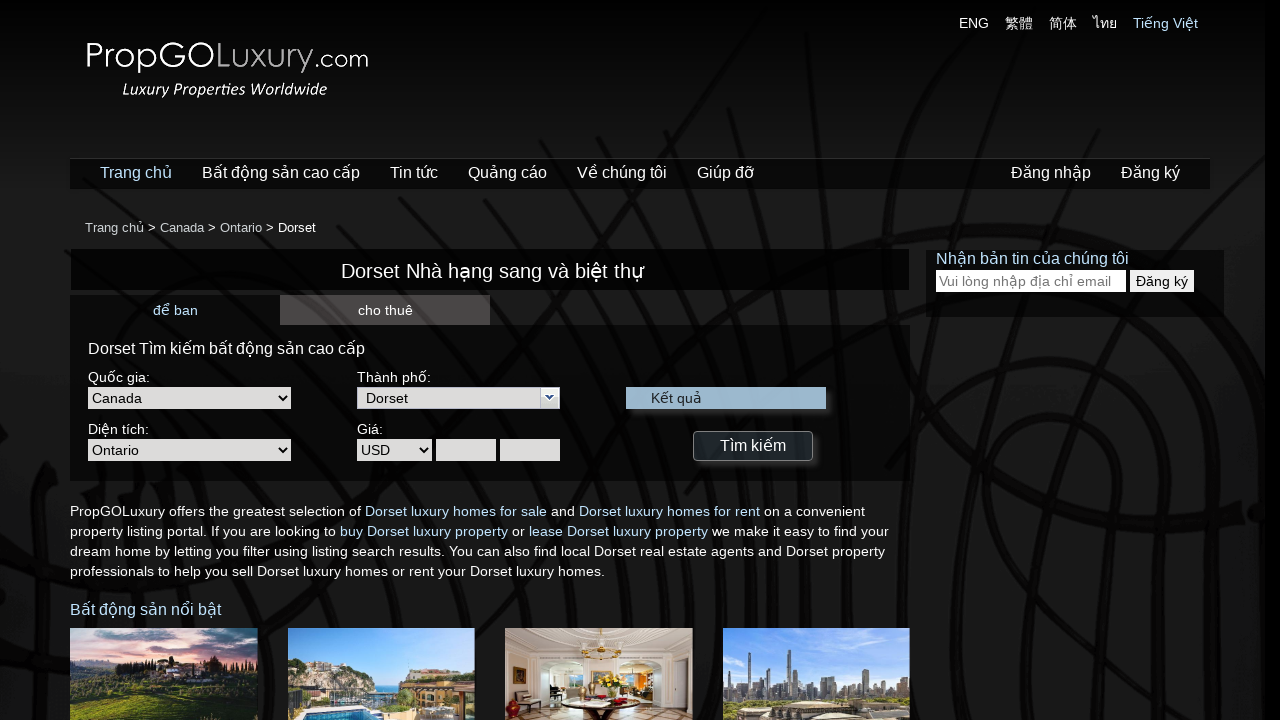

--- FILE ---
content_type: text/html; charset=utf-8
request_url: https://www.propgoluxury.com/vn/luxuryrealestate/dorset-ontario-canada
body_size: 24246
content:

<!doctype html>
<!--[if lt IE 7]> <html class="no-js lt-ie9 lt-ie8 lt-ie7" lang=""> <![endif]-->
<!--[if IE 7]> <html class="no-js lt-ie9 lt-ie8" lang=""> <![endif]-->
<!--[if IE 8]> <html class="no-js lt-ie9" lang=""> <![endif]-->
<!--[if gt IE 8]><!-->
<html class="no-js" lang="vi" xmlns="http://www.w3.org/1999/xhtml" xmlns:og="http://ogp.me/ns#" xmlns:fb="http://www.facebook.com/2008/fbml" xmlns:wb="http://open.weibo.com/wb">
<!--<![endif]-->
<head prefix="og: http://ogp.me/ns#">
    <meta charset="utf-8">
    <meta http-equiv="X-UA-Compatible" content="IE=edge,chrome=1">
    <meta name="viewport" content="width=device-width, initial-scale=1">
    <title>Dorset Nhà hạng sang và biệt thự để bán - PropGOLuxury</title>
    
    <!-- meta -->
    
    <meta name="Title" content="Dorset Nh&#224; hạng sang v&#224; biệt thự để b&#225;n - PropGOLuxury">
    <meta name="Description" content="T&#236;m Dorset t&#224;i sản v&#224; bất động sản để b&#225;n. Kh&#225;m ph&#225; ng&#244;i nh&#224; sang trọng, biệt thự, l&#226;u đ&#224;i, căn hộ, căn hộ penthouse cho thu&#234; hoặc b&#225;n tại Dorset để đầu tư v&#224; sinh hoạt.">
    <meta name="Keywords" content="Dorset, căn hộ cap cấp Dorset, bất động sản Dorset,  căn hộ cao cấp để b&#225;n, bất động sản cao cấp, căn hộ cao cấp để b&#225;n, nh&#224; để b&#225;n, biệt thự, những biệt thự, nh&#224; cao cấp, những nơi ở cao cấp, nơi ở, nh&#224; để b&#225;n, b&#225;n nh&#224;, v&#249;ng đất, đại l&#253; bất động sản">

<meta name="google-site-verification" content="" />
<meta name="y_key" content="4cafca444ab5819d" />
<meta name="p:domain_verify" content="39cf99442e64ceb78f2ca668f6a60ec0" />
<meta name="msvalidate.01" content="EB500B1A65F7753485C830B6E9F7DAA2" />
<meta property="twitter:account_id" content="1547681106" />
    
    <meta http-equiv="content-language" content="vi">

    <link rel="canonical" href="http://www.propgoluxury.com/vn/luxuryrealestate/dorset-ontario-canada" />

<link rel="manifest" href="/manifest.json" />
<script src="https://cdn.onesignal.com/sdks/OneSignalSDK.js" async=""></script>
<script>  var OneSignal = window.OneSignal || []; OneSignal.push(function () { OneSignal.init({ appId: "f9ed27a4-24a1-46ec-8799-ed217f212baa", }); });</script>
<script type='text/javascript' src='https://platform-api.sharethis.com/js/sharethis.js#property=5eb51a897d4ec20012dc03e2&product=inline-share-buttons' async='async'></script>


    <!-- /meta -->
    <!-- aboveTheFoldInlineScripts -->
    
    <!-- /aboveTheFoldInlineScripts -->
    <!-- aboveTheFoldStyles -->
    
    <link href="//aihkcdnstoragep01.blob.core.windows.net/pgl-release/Content/themes/default/favicon.ico?v=ROq5d6ktW9P9e%2b%2bHYgjnPg%3d%3d&amp;a=4USEIYWON2WW" rel="shortcut icon" type="image/x-icon" />
    <link href="/Content/asia-interactive-regular.css?v=Otk6KCIInb34uQ0O2IO%2f9A%3d%3d&amp;a=4USEIYWON2WW" rel="stylesheet" />
    <link href="/Content/font-awesome.min.css?v=t8KAklfOM2x0OVNLQ9u7Zw%3d%3d&amp;a=4USEIYWON2WW" rel="stylesheet" />
    <link href="//aihkcdnstoragep01.blob.core.windows.net/pgl-release/Content/propgoluxury.min.css?v=epehoeNKFLn9us5SMX1IDA%3d%3d&amp;a=4USEIYWON2WW" rel="stylesheet" />
    
    <link href="//aihkcdnstoragep01.blob.core.windows.net/pgl-release/Content/region.min.css?v=SNL7%2b73qjkkHN%2fl56LqHlA%3d%3d&amp;a=4USEIYWON2WW" rel="stylesheet" />
    <link href="//aihkcdnstoragep01.blob.core.windows.net/pgl-release/Scripts/jquery.ui.ufd-0.6/css/ufd-base.min.css?v=cWVY7P33W34cKL6meyBWCQ%3d%3d&amp;a=4USEIYWON2WW" rel="stylesheet" />
    <link href="//aihkcdnstoragep01.blob.core.windows.net/pgl-release/Scripts/jquery.ui.ufd-0.6/css/plain/plain.min.css?v=qLb%2fbzFUL%2b5AISrKeNYA%2fg%3d%3d&amp;a=4USEIYWON2WW" rel="stylesheet" />


    <!-- /aboveTheFoldStyles -->
    <!-- modernizr after css, before javascripts to avoid FOBUC -->
    <script src="//aihkcdnstoragep01.blob.core.windows.net/pgl-release/Scripts/vendor/modernizr-2.8.3-respond-1.4.2.min.js"></script>
    <!-- aboveTheFoldScripts -->
       
	<script async src="https://www.googletagmanager.com/gtag/js?id=G-V2XNM7SMS6"></script>
	<script>
	  window.dataLayer = window.dataLayer || [];
	  function gtag(){dataLayer.push(arguments);}
	  gtag('js', new Date());

	  gtag('config', 'G-V2XNM7SMS6');
	</script>
    <!-- Twitter single-event website tag code -->
    <script src="//platform.twitter.com/oct.js" type="text/javascript"></script>
    <script type="text/javascript">twttr.conversion.trackPid('l4eo1', { tw_sale_amount: 0, tw_order_quantity: 0 });</script>
    <noscript>
        <img height="1" width="1" style="display:none;" alt="" src="https://analytics.twitter.com/i/adsct?txn_id=l4eo1&p_id=Twitter&tw_sale_amount=0&tw_order_quantity=0" />
        <img height="1" width="1" style="display:none;" alt="" src="//t.co/i/adsct?txn_id=l4eo1&p_id=Twitter&tw_sale_amount=0&tw_order_quantity=0" />
    </noscript>
    <!-- End Twitter single-event website tag code -->

    <!-- Facebook Pixel Code -->
    <script>
        !function (f, b, e, v, n, t, s) {
            if (f.fbq) return; n = f.fbq = function () {
                n.callMethod ?
                n.callMethod.apply(n, arguments) : n.queue.push(arguments)
            }; if (!f._fbq) f._fbq = n;
            n.push = n; n.loaded = !0; n.version = '2.0'; n.queue = []; t = b.createElement(e); t.async = !0;
            t.src = v; s = b.getElementsByTagName(e)[0]; s.parentNode.insertBefore(t, s)
        }(window,
        document, 'script', 'https://connect.facebook.net/en_US/fbevents.js');

        fbq('init', '581062175388802');
        fbq('track', "PageView");

    </script>
    <noscript>
        <img height="1" width="1" style="display:none" src="https://www.facebook.com/tr?id=581062175388802&ev=PageView&noscript=1" />
    </noscript>
    <!-- End Facebook Pixel Code -->


    
<script>var googletag=googletag||{};googletag.cmd=googletag.cmd||[];(function(){var gads=document.createElement("script");gads.async=true;gads.type="text/javascript";var useSSL="https:"==document.location.protocol;gads.src=(useSSL?"https:":"http:")+"//www.googletagservices.com/tag/js/gpt.js";var node=document.getElementsByTagName("script")[0];node.parentNode.insertBefore(gads,node);})();/*googletag.cmd.push(function(){googletag.pubads().enableSingleRequest();});*/</script>

    

    <!-- /aboveTheFoldScripts -->
</head>
<body class="">
    <!--[if lt IE 8]>
        <p class="browserupgrade">You are using an <strong>outdated</strong> browser. Please <a href="http://browsehappy.com/">upgrade your browser</a> to improve your experience.</p>
    <![endif]-->
    <!-- application -->
    



<!-- body -->
<div id="content" class="snap-content">

    <!-- navBar -->
    <div class="navbar-wrapper">
        <div class="container ai-navbar-container">
            



<div id="logo-row" class="row">
    <div class="logo col-md-6">
        <h1 id="h1tag">
            <a href="/vn" class="home-page-link">
                <img class="img-responsive" src="//aihkcdnstoragep01.blob.core.windows.net/pgl-release/Content/logo_trans.png?v=M7TAtkIEDBQnC2pV1aFJ6Q%3d%3d&amp;a=4USEIYWON2WW" alt=" Bất động sản PropGOLuxury &amp; Nh&#224; để b&#225;n" />
            </a>
        </h1>
    </div>
    <div id="lang-selector" class="col-md-6 text-right hidden-xs">
            <a href="/en/luxuryrealestate/dorset-ontario-canada" class="size12px white-text">ENG</a> &nbsp;&nbsp;
            <a href="/tc/luxuryrealestate/dorset-ontario-canada" class="size12px white-text">繁體</a> &nbsp;&nbsp;
            <a href="/sc/luxuryrealestate/dorset-ontario-canada" class="size12px white-text">简体</a> &nbsp;&nbsp;
            <a href="/th/luxuryrealestate/dorset-ontario-canada" class="size12px white-text">ไทย</a> &nbsp;&nbsp;
            <a href="/vn/luxuryrealestate/dorset-ontario-canada" class="size12px blue-text">Tiếng Việt</a> &nbsp;&nbsp;
    </div>
</div>
<div class="menu-bottom-margin"></div>


<div class="navbar navbar-inverse navbar-static-top ">
    <div class="container">
        <div class="navbar-header">
            <button id="menu-toggle" type="button" class="navbar-toggle toggle-on-listing-detail navbar-button-fix">
                <span class="icon-bar"></span>
                <span class="icon-bar"></span>
                <span class="icon-bar"></span>
            </button>
            <a id="back-to-search-result-link"><span id="back-to-search-result" class="fa fa-arrow-circle-left gray-text hidden pull-left" title="Back to Search Result"></span></a>
            <a href="/vn" class="home-page-link"><span class="navbar-logo visible-xs pull-left">PropGO<strong>Luxury</strong><span class="dot-com">.com</span></span></a>
        </div>
        <div class="navbar-collapse collapse ">
            <ul class="nav navbar-nav">
                <li>
                    <a class="blue-text" href="/vn">Trang chủ</a>
                </li>
                <li>
                    <a class="white-text" href="/vn/properties">Bất động sản cao cấp</a>
                </li>
                <li>
                    <a class="white-text" href="/vn/propertynews">Tin tức</a>
                </li>
                <li>
                    
                    <a class="white-text" href="/vn/advertise">Quảng c&#225;o</a>
                </li>
                <li>
                    <a class="white-text" href="/vn/about-us">Về ch&#250;ng t&#244;i</a>
                </li>
                <li>
                    
                    <a class="white-text" href="/vn/help">Gi&#250;p đỡ</a>
                </li>
            </ul>
            <ul class="nav navbar-nav navbar-right">
                    <li>
                        
                        
                        <a class="white-text" href="/vn/login">Đăng nhập</a>
                    </li>
                    <li>
                        
                        
                        <a class="white-text" href="/vn/account/register">Đăng k&#253;</a>
                    </li>
            </ul>
        </div>
    </div>
</div>



            
        </div>
    </div>
    <!-- /navBar -->
    <!-- content -->
    <div id="background-image"></div>
    <div id="body-container" class="container scrollable">
        <!-- breadcrumb -->
        <div class="row">
            <div id="breadcrumb-text" class="white-text  pull-left">
                <div itemscope itemtype="http://data-vocabulary.org/Breadcrumb">
                    <a itemprop="url" href="/vn">Trang chủ</a> >
                </div>
                
        <div itemscope itemprop='child' itemtype='http://data-vocabulary.org/Breadcrumb'>
            <a itemprop='url' href='/vn/luxuryrealestate/canada'>
                <span itemprop='title'>Canada</span>
            </a>
        </div>
        > 
        <div itemscope itemprop='child' itemtype='http://data-vocabulary.org/Breadcrumb'>
            <a itemprop='url' href='/vn/luxuryrealestate/ontario'>
                <span itemprop='title'>Ontario</span>
            </a>
        </div>
        > 

    Dorset

            </div>
        </div>
        <!-- /breadcrumb -->
        <!-- contentBody -->
        

<div class="col-md-9 padding-left-tuning">

    <div class="section black-see-thru-darker text-center">
        <h1 class="title white-text prominent-3-text">Dorset Nh&#224; hạng sang v&#224; biệt thự</h1>
    </div>

    <div id="search-box" class="white-text">
        <div id="listsearch">
    <div id="type-tab">
        <div class="row">
                <div id="type1" class="col-md-3 col-xs-3 text-center on">
                    để ban
                </div>
                <div id="type2" class="col-md-3 col-xs-3 text-center off">
                    cho thu&#234;
                </div>
        </div>
    </div>

    <div class="black-see-thru" style="padding: 10px 15px 20px 18px">
        <div class="row">
            <div class="col-md-12">
                <h1>
                    Dorset T&#236;m kiếm bất động sản cao cấp
                </h1>

                <form id="SearchForm" class="searchForm" name="SearchForm" method="get" onsubmit="initHiddenValues();" action="http://www.propgoluxury.com/vn/properties/" target='_top'>
                    <input data-val="true" data-val-number="The field ListType must be a number." data-val-required="The ListType field is required." id="ListType" name="ListType" type="hidden" value="1" />

                    <input name="Location" id="Location" type="hidden" value="" />
                    <input name="City" id="City" type="hidden" value="" />

                    <div class="search-fields-container">
                        <div class="col-xs-12 col-sm-4 col-md-4">
                            <div class="row first-row-field">
                                <span>
                                    Quốc gia:
                                </span><br />
                                <select Name="LocationSelect" class="black-theme-dropdown" data-val="true" data-val-number="The field Country must be a number." data-val-required="The Country field is required." id="LocationSelect" name="Country" onchange="UpdateLocation_OnChange()" style="width: 203px;"><option value="0">Bất cứ nơi n&#224;o!</option>
<option value="8500">Hoa Kỳ</option>
<option value="9800">Ả Rập Saudi</option>
<option value="11300">Afghanistan</option>
<option value="2400">Ai Cập</option>
<option value="3800">Ai-len</option>
<option value="12200">Albania</option>
<option value="13800">Andorra</option>
<option value="200">Antigua v&#224; Barbuda</option>
<option value="12500">Angola</option>
<option value="100">Anguilla</option>
<option value="600">&#193;o</option>
<option value="300">Argentina</option>
<option value="14700">Armenia</option>
<option value="400">Aruba</option>
<option value="13200">Azerbaijan</option>
<option value="10200">Ấn Độ</option>
<option value="5900">Ba Lan</option>
<option value="700">Bahamas</option>
<option value="13900">Bahrain</option>
<option value="800">Barbados</option>
<option value="15200">Belarus</option>
<option value="900">Belize</option>
<option value="1000">Bermuda</option>
<option value="15000">Bhutan</option>
<option value="12100">Bỉ</option>
<option value="14900">Bolivia</option>
<option value="13300">Bonaire</option>
<option value="14100">Bosnia</option>
<option value="15100">Botswana</option>
<option value="6000">Bồ Đ&#224;o Nha</option>
<option value="1100">Brazil</option>
<option value="14800">Brunei</option>
<option value="10700">Bulgaria</option>
<option value="15700">Burkina Faso</option>
<option value="11100">Campuchia</option>
<option selected="selected" value="1200">Canada</option>
<option value="11600">Cape Verde</option>
<option value="13000">Colombia</option>
<option value="1600">Costa Rica</option>
<option value="2100">Cộng h&#242;a Dominica</option>
<option value="1900">Cộng h&#242;a S&#233;c</option>
<option value="1700">Croatia</option>
<option value="11800">Cuba</option>
<option value="1999">Curacao</option>
<option value="1400">Chile</option>
<option value="14000">Dominica</option>
<option value="11500">Đ&#224;i Loan</option>
<option value="2000">Đan Mạch</option>
<option value="2800">Đức</option>
<option value="2300">Ecuador</option>
<option value="12900">Estonia</option>
<option value="2500">Fiji</option>
<option value="15300">Finland</option>
<option value="10300">gà t&#226;y</option>
<option value="12000">Georgia</option>
<option value="15600">Ghana</option>
<option value="3100">Grenada</option>
<option value="3200">Guadeloupe</option>
<option value="3300">Guatemala</option>
<option value="14600">Guernsey</option>
<option value="15800">Guyana</option>
<option value="2900">Gibraltar</option>
<option value="5500">H&#224; Lan</option>
<option value="10900">H&#224;n Quốc</option>
<option value="8500">Hoa Kỳ</option>
<option value="8600">Hoa Kỳ Đảo Xa</option>
<option value="3400">Honduras</option>
<option value="9300">Hồng K&#244;ng</option>
<option value="3500">Hungary</option>
<option value="3000">Hy Lạp</option>
<option value="15400">Iceland</option>
<option value="3600">Indonesia</option>
<option value="3700">Iran</option>
<option value="11400">Iraq</option>
<option value="3900">Israel</option>
<option value="4100">Jamaica</option>
<option value="14500">Jersey</option>
<option value="9900">Jordan</option>
<option value="11900">Kazakhstan</option>
<option value="4300">Kenya</option>
<option value="10000">Kuwait</option>
<option value="13700">L&#224;o</option>
<option value="4400">Latvia</option>
<option value="4500">Lebanon</option>
<option value="12700">Liechtenstein</option>
<option value="13500">Lithuania</option>
<option value="4600">Luxembourg</option>
<option value="11700">Macau</option>
<option value="4700">Malaysia</option>
<option value="4800">Maldives</option>
<option value="4900">Malta</option>
<option value="5400">Ma-rốc</option>
<option value="5000">Martinique</option>
<option value="5100">Mauritius</option>
<option value="5200">Mexico</option>
<option value="12300">Miến Điện</option>
<option value="5300">Monaco</option>
<option value="11000">Montenegro</option>
<option value="10100">Mozambique</option>
<option value="11200">M&#244;ng Cổ</option>
<option value="5700">Na Uy</option>
<option value="7000">Nam Phi</option>
<option value="18000">Netherlands Antilles</option>
<option value="5600">New Zealand</option>
<option value="10800">Nicaragua</option>
<option value="14200">Nigeria</option>
<option value="15500">North Korea</option>
<option value="15900">North Macedonia</option>
<option value="6300">Nga</option>
<option value="4200">Nhật Bản</option>
<option value="9700">Oman</option>
<option value="12800">Pakistan</option>
<option value="5800">Panama</option>
<option value="17000">Paraguay</option>
<option value="12400">Peru</option>
<option value="2700">Polynesia thuộc Ph&#225;p</option>
<option value="6100">Puerto Rico</option>
<option value="2600">Ph&#225;p</option>
<option value="10500">Philippines</option>
<option value="6200">Qatar</option>
<option value="1300">Quần đảo Cayman</option>
<option value="6400">Quần đảo Cook</option>
<option value="8000">Quần đảo Turks v&#224; Caicos</option>
<option value="9000">Quần đảo Virgin (Anh)</option>
<option value="9100">Quần đảo Virgin (Mỹ)</option>
<option value="10600">Romania</option>
<option value="7300">Saint Barthelemy</option>
<option value="6500">Saint Kitts v&#224; Nevis</option>
<option value="6600">Saint Lucia</option>
<option value="7400">Saint Martin</option>
<option value="6700">Saint Vincent v&#224; Grenadines</option>
<option value="13100">Senegal</option>
<option value="16000">Serbia</option>
<option value="6800">Seychelles</option>
<option value="9500">Singapore</option>
<option value="1800">S&#237;p</option>
<option value="6900">Slovakia</option>
<option value="14300">Slovenia</option>
<option value="7200">Sri Lanka</option>
<option value="12600">Sudan</option>
<option value="10400">Tanzania</option>
<option value="7100">T&#226;y ban nha</option>
<option value="7900">Tunisia</option>
<option value="7700">Th&#225;i Lan</option>
<option value="7500">Thụy Điển</option>
<option value="7600">Thụy Sĩ</option>
<option value="7800">Trinidad v&#224; Tobago</option>
<option value="1500">Trung Quốc</option>
<option value="500">&#218;c</option>
<option value="8100">Uganda</option>
<option value="8200">Ukraina</option>
<option value="8300">United Arab Emirates</option>
<option value="8700">Uruguay</option>
<option value="8800">Vanuatu</option>
<option value="14400">Venezuela</option>
<option value="8900">Việt Nam</option>
<option value="8400">Vương quốc Anh</option>
<option value="4000">&#221;</option>
<option value="9600">Yemen</option>
<option value="13600">Zambia</option>
<option value="9200">Zimbabwe</option>
</select>
                            </div>

                            <div class="row">
                                <span>
                                    Diện t&#237;ch:
                                </span><br />
                                <span id="span_subloc">
                                    <select Name="SubLocationSelect" class="black-theme-dropdown" data-val="true" data-val-number="The field Area must be a number." data-val-required="The Area field is required." id="SubLocationSelect" name="Area" onchange="UpdateSubLocation_OnChange(&#39;vn&#39;, &#39;www.propgoluxury.com&#39;)"><option value="0">Bất cứ nơi n&#224;o!</option>
<option value="1201">Alberta</option>
<option value="1202">British Columbia</option>
<option value="1207">Manitoba</option>
<option value="1208">New Brunswick</option>
<option value="1209">Newfoundland v&#224; Labrador</option>
<option value="1210">Northwest Territories</option>
<option value="1203">Nova Scotia</option>
<option value="1211">Nunavut</option>
<option selected="selected" value="1204">Ontario</option>
<option value="1205">Prince Edward Island</option>
<option value="1206">Quebec</option>
<option value="1212">Saskatchewan</option>
<option value="1213">Yukon</option>
</select>
                                </span>
                            </div>
                        </div>

                        <div class="col-xs-12 col-sm-4 col-md-4">
                            <div class="row first-row-field">
                                <span>
                                    Th&#224;nh phố:
                                </span><br />
                                <span id="span_city">
                                    <select class="subloc black-theme-dropdown" data-val="true" data-val-number="The field City must be a number." data-val-required="The City field is required." id="CitySelect" name="City"><option value="114393">Addington Highlands</option>
<option value="114394">Ajax</option>
<option value="114395">Alderville</option>
<option value="114396">Algoma Mills</option>
<option value="114397">Algonquin Highlands</option>
<option value="114398">Allan Water</option>
<option value="114399">Allanburg</option>
<option value="114400">Allenford</option>
<option value="114401">Alliston</option>
<option value="114402">Almonte</option>
<option value="114403">Alvinston</option>
<option value="114404">Amaranth</option>
<option value="114405">Ameliasburg</option>
<option value="114406">Amherstburg</option>
<option value="114407">Amherstview</option>
<option value="114408">Ancaster</option>
<option value="114409">Anderdon</option>
<option value="114410">Angling Lake</option>
<option value="114411">Angus</option>
<option value="114412">Appin</option>
<option value="114413">Apple Hill</option>
<option value="114414">Apsley</option>
<option value="114415">Archipelago</option>
<option value="114416">Ardoch</option>
<option value="114417">Arkell</option>
<option value="114418">Armstrong Station</option>
<option value="114419">Arnprior</option>
<option value="114420">Arnstein</option>
<option value="114421">Aroland</option>
<option value="114422">Artemesia</option>
<option value="114423">Artemesia Township</option>
<option value="114424">Astorville</option>
<option value="114425">Astra</option>
<option value="114426">Atikokan</option>
<option value="171191">Aurora</option>
<option value="114427">Aylmer</option>
<option value="114428">Aylmer West</option>
<option value="114429">Ayton</option>
<option value="114430">Azilda</option>
<option value="114431">Badjeros</option>
<option value="114432">Bailieboro</option>
<option value="114433">Bainsville</option>
<option value="114434">Bala</option>
<option value="114435">Bala Park</option>
<option value="114436">Balderson</option>
<option value="114437">Ballantrae</option>
<option value="114438">Ballinafad</option>
<option value="114439">Balmertown</option>
<option value="170039">Baltimore</option>
<option value="114440">Barrie</option>
<option value="114441">Barry&#39;S Bay</option>
<option value="114442">Batawa</option>
<option value="114443">Batchawana Bay</option>
<option value="114444">Battersea</option>
<option value="170040">Bath</option>
<option value="114445">Bayham</option>
<option value="114446">Beachville</option>
<option value="114447">Beamsville</option>
<option value="114448">Beardmore</option>
<option value="114449">Bearskin Lake</option>
<option value="114450">Beaumaris</option>
<option value="114451">Beckwith</option>
<option value="114452">Belfountain</option>
<option value="114453">Bell Ewart</option>
<option value="114454">Belle Vallee</option>
<option value="114455">Bewdley</option>
<option value="114456">Big Trout Lake</option>
<option value="114457">Binbrook</option>
<option value="114458">Biscotasing</option>
<option value="114459">Blind River</option>
<option value="114460">Blue Mountains</option>
<option value="114461">Bluevale</option>
<option value="114462">Blyth</option>
<option value="114463">Bobcaygeon</option>
<option value="114464">Bolsover</option>
<option value="114465">Bond Head</option>
<option value="114466">Bornholm</option>
<option value="114467">Bothwell</option>
<option value="114468">Boulter</option>
<option value="114469">Bowmanville</option>
<option value="114470">Bowmanville Newcastle</option>
<option value="114471">Bracebridge</option>
<option value="114472">Bradford West Gwillimbury</option>
<option value="114473">Brampton</option>
<option value="114474">Brantford</option>
<option value="114475">Brechin</option>
<option value="114476">Bridgenorth</option>
<option value="114477">Brigden</option>
<option value="114478">Bright</option>
<option value="114479">Brinston</option>
<option value="170041">Brock</option>
<option value="114480">Brockville</option>
<option value="114481">Brodhagen</option>
<option value="114482">Bruce Mines</option>
<option value="114483">Brucefield</option>
<option value="114484">Burford</option>
<option value="114485">Burgessville</option>
<option value="114486">Burks Falls</option>
<option value="171149">Burlington</option>
<option value="114487">Burnstown</option>
<option value="114488">Burnt River</option>
<option value="114489">Burritts Rapids</option>
<option value="114490">Burwash</option>
<option value="114491">Byng Inlet</option>
<option value="114492">Caesarea</option>
<option value="114493">Caistor Centre</option>
<option value="114494">Calabogie</option>
<option value="114495">Caledon</option>
<option value="114496">Caledon East</option>
<option value="114497">Caledon Village</option>
<option value="114498">Callander</option>
<option value="114499">Calstock</option>
<option value="114500">Cambray</option>
<option value="114501">Camden East</option>
<option value="114502">Campbellford</option>
<option value="114503">Capreol</option>
<option value="114504">Cargill</option>
<option value="114505">Carleton Place</option>
<option value="114506">Carlow/Mayo</option>
<option value="114507">Carlsbad Springs</option>
<option value="114508">Carp</option>
<option value="114509">Carrying Place</option>
<option value="114510">Casselman</option>
<option value="114511">Cat Lake</option>
<option value="114512">Cathcart</option>
<option value="114516">Century Village Lang</option>
<option value="114513">Central Frontenac</option>
<option value="114514">Central Huron</option>
<option value="114515">Centre Wellington</option>
<option value="114527">Clarence Rockland</option>
<option value="170023">Clearview</option>
<option value="114528">Clearwater Bay</option>
<option value="114529">Coatsworth Station</option>
<option value="114530">Coboconk</option>
<option value="114531">Cobourg</option>
<option value="114532">Cochenour</option>
<option value="114533">Coe Hill</option>
<option value="114534">Colborne</option>
<option value="114535">Collingwood</option>
<option value="114536">Conestogo</option>
<option value="114537">Conn</option>
<option value="114538">Consecon</option>
<option value="114539">Copper Cliff</option>
<option value="114540">Corbyville</option>
<option value="114541">Cormac</option>
<option value="114542">Cottam</option>
<option value="114543">Courtice</option>
<option value="114544">Courtright</option>
<option value="114545">Craigleith</option>
<option value="114546">Crediton</option>
<option value="170024">Creemore</option>
<option value="114547">Cres</option>
<option value="114548">Crysler</option>
<option value="114549">Curve Lake</option>
<option value="114517">Chaffeys Locks</option>
<option value="114518">Chalk River</option>
<option value="114519">Chandos</option>
<option value="114520">Chapleau</option>
<option value="114521">Chapple</option>
<option value="114522">Charlton Station</option>
<option value="114523">Chatham Kent</option>
<option value="114524">Chepstow</option>
<option value="114525">Cherrywood</option>
<option value="114526">Chippawa Hill</option>
<option value="114550">Dacre</option>
<option value="114551">Dashwood</option>
<option value="114552">Dawn Euphemia</option>
<option value="114553">Dealtown</option>
<option value="170025">Delta</option>
<option value="114554">Demorestville</option>
<option value="114555">Denbigh</option>
<option value="114556">Denfield</option>
<option value="114557">Deux Rivieres</option>
<option value="114558">Dinorwic</option>
<option value="114559">Dobbinton</option>
<option value="114560">Don Mills</option>
<option value="114561">Dorion</option>
<option selected="selected" value="170042">Dorset</option>
<option value="114562">Douro</option>
<option value="114563">Douro Dummer</option>
<option value="114564">Dover Centre</option>
<option value="114565">Downsview</option>
<option value="114566">Drive</option>
<option value="114567">Drumbo</option>
<option value="114568">Duart</option>
<option value="114569">Dubreuilville</option>
<option value="114570">Dunchurch</option>
<option value="171146">Dundas</option>
<option value="114571">Duntroon</option>
<option value="114572">Dunvegan</option>
<option value="170043">Dwight</option>
<option value="114573">Dyment</option>
<option value="114574">Ear Falls</option>
<option value="114575">East Ferris</option>
<option value="114576">East Garafraxa</option>
<option value="114577">East Gwillimbury</option>
<option value="114578">East Hawkesbury</option>
<option value="114579">East York</option>
<option value="114580">Eganville</option>
<option value="114581">Egmondville</option>
<option value="114582">Elk Lake</option>
<option value="114583">Elliot Lake</option>
<option value="114584">Elmvale</option>
<option value="114585">Embro</option>
<option value="114586">Emo</option>
<option value="114588">Ennismore</option>
<option value="114587">Englehart</option>
<option value="114589">Eramosa</option>
<option value="170044">Erin</option>
<option value="114590">Erinsville</option>
<option value="114591">Essa</option>
<option value="114592">Etobicoke</option>
<option value="114593">Falconbridge</option>
<option value="114594">Faraday</option>
<option value="114595">Fenelon Falls</option>
<option value="114596">Fergus</option>
<option value="114597">Feversham</option>
<option value="114598">Finch</option>
<option value="114599">Flamborough</option>
<option value="114600">Flesherton</option>
<option value="114601">Fonthill</option>
<option value="114602">Fordwich</option>
<option value="114603">Foresters Falls</option>
<option value="114604">Formosa</option>
<option value="114605">Fort Albany</option>
<option value="114606">Fort Erie</option>
<option value="114607">Fort Frances</option>
<option value="114608">Fort Severn</option>
<option value="114609">Fournier</option>
<option value="114610">Foymount</option>
<option value="114611">Fraserdale</option>
<option value="114612">Fraserville</option>
<option value="114613">Freelton</option>
<option value="114614">Front Of Yonge</option>
<option value="114615">Frontenac Islands</option>
<option value="114616">Fullarton</option>
<option value="114617">Galway Cavendish And Harvey</option>
<option value="114618">Gananoque</option>
<option value="114619">Garden Village</option>
<option value="114620">Georgian Bay</option>
<option value="114621">Georgian Bluffs</option>
<option value="114622">Georgina</option>
<option value="114623">Geraldton</option>
<option value="114625">Glanbrook</option>
<option value="114626">Glen Huron</option>
<option value="114627">Glen Meyer</option>
<option value="114628">Glen Morris</option>
<option value="114629">Glen Robertson</option>
<option value="114630">Glencairn</option>
<option value="114631">Goderich</option>
<option value="114632">Gogama</option>
<option value="114633">Gooderham</option>
<option value="114634">Gore Bay</option>
<option value="170045">Gores Landing</option>
<option value="114635">Gormley</option>
<option value="114636">Gorrie</option>
<option value="114637">Gosfield South</option>
<option value="114638">Goulais River</option>
<option value="114639">Goulbourn</option>
<option value="114640">Gowanstown</option>
<option value="114641">Gowganda</option>
<option value="114642">Grand Manitou Island</option>
<option value="114643">Grandview Beach</option>
<option value="114644">Granite Lake</option>
<option value="114645">Grassie</option>
<option value="114646">Grassy Narrows</option>
<option value="114647">Gravenhurst</option>
<option value="114648">Greater Sudbury / Grand Sudbury</option>
<option value="114649">Greely</option>
<option value="114650">Grey Highlands</option>
<option value="114651">Grimsby</option>
<option value="114652">Guelph</option>
<option value="114653">Guelph Eramosa</option>
<option value="114654">Gull Bay</option>
<option value="114624">Gilmour</option>
<option value="114655">Hagar</option>
<option value="114656">Hagersville</option>
<option value="114657">Haldimand</option>
<option value="114658">Haley Station</option>
<option value="114659">Haliburton</option>
<option value="114660">Hallebourg</option>
<option value="114661">Halton Hills</option>
<option value="170026">Hamilton</option>
<option value="114662">Hanmer</option>
<option value="114663">Harley</option>
<option value="114664">Harrow</option>
<option value="114665">Harrowsmith</option>
<option value="114666">Harty</option>
<option value="114667">Havelock Belmont Methuen</option>
<option value="114668">Hawk Junction</option>
<option value="114669">Hawkesbury</option>
<option value="114670">Hawkesville</option>
<option value="114671">Hearst</option>
<option value="114672">Heathcote</option>
<option value="114673">Hensall</option>
<option value="114674">Highgate</option>
<option value="114675">Highlands East</option>
<option value="170046">Hillier</option>
<option value="114676">Hillsburgh</option>
<option value="170027">Hillsdale</option>
<option value="114677">Holland Centre</option>
<option value="114678">Holland Landing</option>
<option value="114679">Holtyre</option>
<option value="114680">Honey Harbour</option>
<option value="114681">Hornepayne</option>
<option value="114682">Hornings Mills</option>
<option value="114683">Horseshoe Lake</option>
<option value="170028">Horshoe Valley</option>
<option value="170047">Huntsville</option>
<option value="114684">Huron East</option>
<option value="114685">Huron Park</option>
<option value="114686">Hydro Glen</option>
<option value="114687">Ignace</option>
<option value="114688">Ilderton</option>
<option value="114692">Innisfil</option>
<option value="114689">Ingersoll</option>
<option value="114690">Ingoldsby</option>
<option value="114691">Ingolf</option>
<option value="114693">Iona Station</option>
<option value="114694">Iron Bridge</option>
<option value="114695">Iroquois Falls</option>
<option value="114696">Jacksons Point</option>
<option value="114697">Jaffray And Melick</option>
<option value="114698">Janetville</option>
<option value="114699">Jarvis</option>
<option value="114700">Jellicoe</option>
<option value="114701">Jones Falls</option>
<option value="114702">Juniper Island</option>
<option value="114703">Kagawong</option>
<option value="114704">Kakabeka Falls</option>
<option value="114705">Kaladar</option>
<option value="114706">Kaministiquia</option>
<option value="114707">Kanata</option>
<option value="114708">Kapuskasing</option>
<option value="114709">Kasabonika</option>
<option value="114710">Kashechewan</option>
<option value="114711">Kaszuby</option>
<option value="114712">Kawartha Lakes</option>
<option value="114713">Kearns</option>
<option value="114714">Keewaywin</option>
<option value="114715">Kejick</option>
<option value="114716">Kenabeek</option>
<option value="114717">Kendal</option>
<option value="114718">Kenora</option>
<option value="114719">Kerwood</option>
<option value="114720">Keswick Elmhurst Beach</option>
<option value="114721">Kettleby</option>
<option value="114722">Kilcoo Camp</option>
<option value="114723">Killaloe</option>
<option value="170048">Killarney</option>
<option value="114724">Kilworthy</option>
<option value="171193">King</option>
<option value="170049">King City</option>
<option value="114725">Kingfisher Lake</option>
<option value="170029">Kingston</option>
<option value="114726">Kingsville Cottam</option>
<option value="114727">Kirk Cove</option>
<option value="114728">Kirkfield</option>
<option value="114729">Kirkland Lake</option>
<option value="114730">Kirkton</option>
<option value="114731">Komoka</option>
<option value="114732">Laclu</option>
<option value="114733">Lafontaine</option>
<option value="114734">Lake Of Bays</option>
<option value="114735">Lake St. Peter</option>
<option value="114736">L&#39;Amable</option>
<option value="114737">Lambeth</option>
<option value="114738">Lambton Shores</option>
<option value="170050">Lansdowne</option>
<option value="114739">Latchford</option>
<option value="114740">Lavigne</option>
<option value="170030">Leeds And The Thousand Islands</option>
<option value="114741">Leith</option>
<option value="114742">Levack</option>
<option value="114743">Limehouse</option>
<option value="114744">Listowel</option>
<option value="114745">Little Britain</option>
<option value="114746">Little Current</option>
<option value="114747">Lombardy</option>
<option value="114748">Londesborough</option>
<option value="114749">Long Point Beach</option>
<option value="114750">L&#39;Orignal</option>
<option value="114751">Loyalist</option>
<option value="114752">Lucknow</option>
<option value="114753">Lyn</option>
<option value="114754">Macdiarmid</option>
<option value="114755">Mackies</option>
<option value="114756">Mactier</option>
<option value="114757">Madawaska Valley</option>
<option value="170031">Magnetawan</option>
<option value="114758">Mallorytown</option>
<option value="171194">Manitawaning</option>
<option value="114759">Manitouwadge</option>
<option value="114760">Manitowaning</option>
<option value="114761">Manotick</option>
<option value="114762">Manotick Station</option>
<option value="114763">Maple Leaf</option>
<option value="114764">Mar</option>
<option value="114765">Markdale</option>
<option value="114766">Markstay Warren</option>
<option value="170032">Markham</option>
<option value="114767">Marten River</option>
<option value="114768">Martintown</option>
<option value="114769">Martyrs Shrine</option>
<option value="114770">Maryhill</option>
<option value="114771">Mattice</option>
<option value="114772">Maxville</option>
<option value="114773">Maynooth</option>
<option value="114774">Mccrackens Landing</option>
<option value="114775">Mcdougall</option>
<option value="114776">Mckellar</option>
<option value="114777">Mckenzie Island</option>
<option value="114778">Mcnab</option>
<option value="114779">Meaford</option>
<option value="114780">Melancthon</option>
<option value="114781">Merrickville</option>
<option value="114782">Mersea</option>
<option value="114783">Michipicoten</option>
<option value="114784">Middlesex Centre</option>
<option value="114785">Midhurst</option>
<option value="114786">Migisi Sahgaigan</option>
<option value="114787">Mildmay</option>
<option value="114788">Milford Bay</option>
<option value="114789">Miller Lake</option>
<option value="170033">Milton</option>
<option value="114790">Minaki</option>
<option value="114791">Mindemoya</option>
<option value="170051">Minden</option>
<option value="114792">Minesing</option>
<option value="114793">Minett</option>
<option value="114794">Minnitaki</option>
<option value="114795">Missanabie</option>
<option value="114796">Mississauga</option>
<option value="114797">Mississippi Station</option>
<option value="114798">Monetville</option>
<option value="114799">Monkland</option>
<option value="114800">Mono</option>
<option value="114801">Montreal River Harbour</option>
<option value="114802">Moonstone</option>
<option value="114803">Moose Creek</option>
<option value="114804">Moose River</option>
<option value="114805">Moosonee</option>
<option value="114806">Morpeth</option>
<option value="114807">Morrisburg</option>
<option value="114808">Morrison Landing</option>
<option value="114809">Morson</option>
<option value="114810">Mortimers Point</option>
<option value="114811">Mossley</option>
<option value="114812">Mount Forest</option>
<option value="114813">Muirkirk</option>
<option value="114814">Mulmur</option>
<option value="114815">Muncey</option>
<option value="170034">Muskoka</option>
<option value="114816">Muskrat Dam</option>
<option value="114817">N</option>
<option value="114818">Nairn Centre</option>
<option value="114819">Napanee</option>
<option value="114820">Navan</option>
<option value="114821">Neebing</option>
<option value="114822">Nepean</option>
<option value="114823">Nestleton Station</option>
<option value="114824">Nestor Falls</option>
<option value="114825">Neustadt</option>
<option value="114826">New Dundee</option>
<option value="114827">New Hamburg</option>
<option value="114828">New Liskeard</option>
<option value="114829">New Tecumseth</option>
<option value="114830">Newboro</option>
<option value="114831">Niagara On The Lake</option>
<option value="114833">Nickel Centre</option>
<option value="114832">Nichol</option>
<option value="114834">Nipigon</option>
<option value="114835">Nipissing Junction</option>
<option value="114836">Nipissing, Unorganized, North Part</option>
<option value="114837">Noelville</option>
<option value="114838">North Buxton</option>
<option value="114839">North Cobalt</option>
<option value="114840">North Dorchester</option>
<option value="114841">North Dumfries</option>
<option value="114842">North Fredericksburgh</option>
<option value="114843">North Frontenac</option>
<option value="114844">North Glengarry</option>
<option value="114845">North Gower</option>
<option value="114846">North Kawartha</option>
<option value="114847">North Lancaster</option>
<option value="114848">North Monaghan</option>
<option value="114849">North Perth</option>
<option value="114850">North Spirit Lake</option>
<option value="114851">North York</option>
<option value="114852">Northern Bruce Peninsula</option>
<option value="114853">Novar</option>
<option value="170035">Oakville</option>
<option value="114854">Omemee</option>
<option value="114855">Ompah</option>
<option value="114856">Onaping</option>
<option value="114857">Opasatika</option>
<option value="114858">Orillia</option>
<option value="114859">Orillia North</option>
<option value="114860">Oro</option>
<option value="114861">Oro Medonte</option>
<option value="114862">Orton</option>
<option value="114863">Osgoode</option>
<option value="114864">Oshawa</option>
<option value="114865">Otonabee</option>
<option value="1215">Ottawa</option>
<option value="114866">Owen Sound</option>
<option value="114867">Oxford Station</option>
<option value="114868">Pain Court</option>
<option value="171195">Paisley</option>
<option value="114869">Palgrave</option>
<option value="114870">Palmer Rapids</option>
<option value="114871">Parham</option>
<option value="114872">Parry Sound</option>
<option value="114873">Parry Sound, Unorganized, Centre Part</option>
<option value="114874">Pays Plat</option>
<option value="114875">Peawanuck</option>
<option value="114876">Pefferlaw</option>
<option value="114877">Pelee Island</option>
<option value="114878">Penetanguishene</option>
<option value="114879">Penetanguishing</option>
<option value="114880">Perrault Falls</option>
<option value="114881">Petawawa</option>
<option value="170052">Peterborough</option>
<option value="170036">Pickering</option>
<option value="114883">Pickle Lake</option>
<option value="170053">Picton</option>
<option value="114884">Pikangikum</option>
<option value="114885">Pilkington</option>
<option value="114886">Plantagenet</option>
<option value="114887">Plympton Wyoming</option>
<option value="114888">Pointe Aux Roches</option>
<option value="114889">Pontypool</option>
<option value="114890">Poplar Hill</option>
<option value="114891">Port Burwell</option>
<option value="114892">Port Carling</option>
<option value="114893">Port Colborne</option>
<option value="114894">Port Dover</option>
<option value="114895">Port Franks</option>
<option value="170054">Port Hope</option>
<option value="114896">Port Loring</option>
<option value="114897">Port Mcnicoll</option>
<option value="114898">Port Perry</option>
<option value="114899">Port Severn</option>
<option value="114900">Port Stanley</option>
<option value="114901">Port Sydney</option>
<option value="114902">Powassan</option>
<option value="114903">Prince Albert</option>
<option value="114904">Providence Bay</option>
<option value="114905">Puslinch</option>
<option value="114882">Phelpston</option>
<option value="114906">Quadeville</option>
<option value="114907">Queenston</option>
<option value="114908">Quinte West</option>
<option value="114909">Rainy Lake 17a</option>
<option value="114910">Rainy River</option>
<option value="114911">Ramara</option>
<option value="114912">Ramore</option>
<option value="114913">Rat Portage 38a</option>
<option value="114914">Rd</option>
<option value="114915">Red Lake</option>
<option value="114916">Red Lake Road</option>
<option value="114917">Redditt</option>
<option value="114918">Rexdale</option>
<option value="114919">Richards Landing</option>
<option value="170055">Richmond Hill</option>
<option value="114920">Rideau Ferry</option>
<option value="114921">Rideau Lakes</option>
<option value="114922">Ridgetown</option>
<option value="114923">River Canard</option>
<option value="114924">River Drive Park</option>
<option value="114925">River Valley</option>
<option value="114926">Rockcliffe</option>
<option value="114927">Rockcliffe Park</option>
<option value="114928">Rolphton</option>
<option value="114929">Rondeau Park</option>
<option value="170056">Rosseau</option>
<option value="114930">Rossport</option>
<option value="114931">Round Lake Centre</option>
<option value="114932">Rutherglen</option>
<option value="114933">Sachigo Lake</option>
<option value="114934">Saint Catharines</option>
<option value="114935">Saint Clair Beach</option>
<option value="114936">Sandford</option>
<option value="114937">Sandwich South</option>
<option value="114938">Sans Souci</option>
<option value="114939">Sarnia</option>
<option value="114940">Sasakipao</option>
<option value="114941">Sauble Beach</option>
<option value="114942">Sauble Beach South</option>
<option value="114943">Sault Ste Marie</option>
<option value="114944">Sault Ste. Marie</option>
<option value="114945">Savant Lake</option>
<option value="114949">Scugog</option>
<option value="114946">Schomberg</option>
<option value="114947">Schreiber</option>
<option value="114948">Schumacher</option>
<option value="114950">Searchmont</option>
<option value="114951">Sebright</option>
<option value="114952">Sebringville</option>
<option value="170057">Seguin</option>
<option value="114953">Serpent River</option>
<option value="114954">Sesekinika</option>
<option value="114955">Severn Bridge</option>
<option value="114956">Shallow Lake</option>
<option value="114957">Shannonville</option>
<option value="114958">Sharbot Lake</option>
<option value="114959">Shedden</option>
<option value="114960">Sheguiandah</option>
<option value="114961">Sheshegwaning</option>
<option value="114962">Shuniah</option>
<option value="114963">Silver Water</option>
<option value="114964">Simcoe</option>
<option value="171196">Singhampton</option>
<option value="114965">Sioux Lookout</option>
<option value="114966">Six Nations (Part) 40</option>
<option value="114967">Skead</option>
<option value="114968">Slate Falls</option>
<option value="114969">Sleeman</option>
<option value="114970">Smiths Falls</option>
<option value="114971">Smooth Rock Falls</option>
<option value="114972">Snow Road Station</option>
<option value="114973">Sombra</option>
<option value="114974">South Augusta</option>
<option value="114975">South Baymouth</option>
<option value="114976">South Bruce</option>
<option value="114977">South Frontenac</option>
<option value="114978">South Glengarry</option>
<option value="114979">South Huron</option>
<option value="114980">South March</option>
<option value="114981">South Porcupine</option>
<option value="114982">South West Oxford</option>
<option value="114983">Southwold</option>
<option value="114984">Spanish</option>
<option value="114985">Spring Bay</option>
<option value="114986">Sprucedale</option>
<option value="114987">St Agatha</option>
<option value="114988">St Andrews West</option>
<option value="114989">St Anns</option>
<option value="114990">St Bernardin</option>
<option value="114991">St Catharines</option>
<option value="114992">St Clements</option>
<option value="114993">St Pascal</option>
<option value="114994">St Pauls Station</option>
<option value="114995">St. Catharines</option>
<option value="114996">St. Clements</option>
<option value="114997">St. Jacobs</option>
<option value="114998">St. Marys</option>
<option value="114999">St. Thomas</option>
<option value="115000">Staffa</option>
<option value="115001">Stayner</option>
<option value="115002">Stittsville</option>
<option value="115003">Stokes Bay</option>
<option value="115004">Stone Mills</option>
<option value="115005">Stonecliffe</option>
<option value="115006">Stoney Point</option>
<option value="115007">Stouffville</option>
<option value="115010">Sturgeon Falls</option>
<option value="115008">Strathroy</option>
<option value="115009">Streetsville</option>
<option value="115011">Summer Beaver</option>
<option value="115012">Sutton West</option>
<option value="115013">Talbotville Royal</option>
<option value="115014">Tavistock</option>
<option value="115015">Tay</option>
<option value="115016">Teeswater</option>
<option value="115017">Teeterville</option>
<option value="115018">Tehkummah</option>
<option value="115019">Temagami</option>
<option value="115020">Terra Cotta</option>
<option value="115021">Terrace Bay</option>
<option value="115034">Tichborne</option>
<option value="115035">Tilbury</option>
<option value="115036">Tilden Lake</option>
<option value="115037">Tillsonburg</option>
<option value="115038">Timmins</option>
<option value="115039">Tiny</option>
<option value="115040">Tobermory</option>
<option value="1216">Toronto</option>
<option value="115041">Tory Hill</option>
<option value="115042">Tottenham</option>
<option value="115045">Tucs</option>
<option value="115046">Tweed</option>
<option value="115047">Tyendinaga</option>
<option value="115022">Thames Centre</option>
<option value="115023">Thamesford</option>
<option value="115024">Thamesville</option>
<option value="115025">The Archipelago</option>
<option value="115026">The Lake</option>
<option value="115027">Thessalon</option>
<option value="115028">Thomasburg</option>
<option value="115029">Thornbury</option>
<option value="115030">Thorne</option>
<option value="11129">Thornhill</option>
<option value="115031">Thorold</option>
<option value="115032">Thunder Bay</option>
<option value="115033">Thunder Bay, Unorganized</option>
<option value="115043">Trent Hills</option>
<option value="115044">Trent River</option>
<option value="115048">Udora</option>
<option value="115049">Utterson</option>
<option value="171197">Uxbridge</option>
<option value="115050">Uxbrige</option>
<option value="115051">Val Caron</option>
<option value="115052">Val Cote</option>
<option value="115053">Val Gagne</option>
<option value="115054">Val Rita</option>
<option value="115055">Val Therese</option>
<option value="115056">Valley East</option>
<option value="115057">Van Kloughnet</option>
<option value="115058">Vanier</option>
<option value="115059">Vankleek Hill</option>
<option value="170037">Vaughan</option>
<option value="115060">Victoria Harbour</option>
<option value="115061">Wainfleet</option>
<option value="115062">Waldhof</option>
<option value="115063">Walford Station</option>
<option value="115064">Wallaceburg</option>
<option value="115065">Wallenstein</option>
<option value="115066">Walters Falls</option>
<option value="115067">Wardsville</option>
<option value="115068">Wasaga Beach</option>
<option value="115069">Waterdown</option>
<option value="115070">Watford</option>
<option value="115071">Waubaushene</option>
<option value="115072">Weagamow Lake</option>
<option value="115073">Webbwood</option>
<option value="115074">Welland</option>
<option value="115075">Wellington North</option>
<option value="115076">West Carleton</option>
<option value="115077">West Garafraxa</option>
<option value="115078">West Guilford</option>
<option value="115079">West Hawkesbury</option>
<option value="115080">West Lincoln</option>
<option value="115081">West Lorne</option>
<option value="170038">Westport</option>
<option value="115082">Whitby</option>
<option value="115083">Whitchurch Stouffville</option>
<option value="115084">Whitefish Falls</option>
<option value="115085">Wiarton</option>
<option value="115086">Wikwemikong</option>
<option value="115087">Wilkesport</option>
<option value="115088">Williamsford</option>
<option value="115089">Willow Bay</option>
<option value="115090">Willowdale</option>
<option value="115091">Wilno</option>
<option value="115092">Winchester Springs</option>
<option value="115093">Windham Centre</option>
<option value="115095">Winterbourne</option>
<option value="115094">Wingham</option>
<option value="115096">Wolfe Island</option>
<option value="115097">Woodham</option>
<option value="115098">Wooler</option>
<option value="115099">Wroxeter</option>
<option value="171199">Wyoming</option>
<option value="115100">Yarker</option>
<option value="115101">Youngs Point</option>
<option value="115102">Zorra</option>
<option value="170058">Zurich</option>
</select>
                                </span>
                            </div>

                            <div class="row">
                                <span>
                                    Gi&#225;:
                                </span><br />
                                <select Name="Currency" class="black-theme-dropdown" data-val="true" data-val-number="The field Currency must be a number." data-val-required="The Currency field is required." id="Currency" name="Currency" onchange="UpdateLiveResult_OnChange()"><option value="1">AED</option>
<option value="3">AUD</option>
<option value="49">BBD</option>
<option value="64">BHD</option>
<option value="4">BRL</option>
<option value="41">BSD</option>
<option value="50">BZD</option>
<option value="5">CAD</option>
<option value="60">CLF</option>
<option value="7">CNY</option>
<option value="51">CRC</option>
<option value="9">CZK</option>
<option value="29">CHF</option>
<option value="35">DOP</option>
<option value="45">EGP</option>
<option value="11">EUR</option>
<option value="65">FJD</option>
<option value="32">GBP</option>
<option value="46">GIP</option>
<option value="12">HKD</option>
<option value="47">HRK</option>
<option value="43">ILS</option>
<option value="15">INR</option>
<option value="62">JMD</option>
<option value="16">JPY</option>
<option value="17">KRW</option>
<option value="39">KYD</option>
<option value="57">LKR</option>
<option value="42">LTL</option>
<option value="44">MUR</option>
<option value="34">MYR</option>
<option value="54">MZN</option>
<option value="38">NT</option>
<option value="20">NZD</option>
<option value="59">PAB</option>
<option value="66">PEN</option>
<option value="61">PYG</option>
<option value="23">PHP</option>
<option value="58">QAR</option>
<option value="25">RUB</option>
<option value="63">SAR</option>
<option value="26">SGD</option>
<option value="55">TZS</option>
<option value="30">THB</option>
<option selected="selected" value="33">USD</option>
<option value="37">VND</option>
<option value="52">XCD</option>
<option value="56">XPF</option>
<option value="27">ZAR</option>
</select>
                                <input type="text" name="PriceMin" id="PriceMin" maxlength="9" onblur=" UpdateLiveResult_OnChange() " />
                                <input type="text" name="PriceMax" id="PriceMax" maxlength="9" onblur=" UpdateLiveResult_OnChange() " />
                            </div>
                        </div>

                        <div class="col-xs-12 col-sm-4 col-md-4 text-center">
                            <div class="row first-row-field">
                                <div class="live-results">
                                    <div class="float-left lr">
                                        Kết quả
                                    </div>
                                    <div class="float-left num" id="span_result"></div>
                                </div>
                            </div>

                            <div class="row search-result-search-button">
                                <input type="submit" value="T&#236;m kiếm" class="global-search-button search-button white-text" />
                            </div>
                        </div>
                    </div>
                </form>

            </div>
        </div>
    </div>
</div>

    </div>

    
    <div class="hidden-xs">
        <div id="ad-gpt-846x279-1" class="visible-lg"></div>
        <div id="ad-gpt-720x279-1" class="visible-sm"></div>
        <div id="ad-gpt-678x279-1" class="visible-md"></div>
    </div>

    <div class="intro-desc seo-text">
        PropGOLuxury offers the greatest selection of <a href="https://www.propgoluxury.com/vn/properties?ListType=1&location=170042" rel="nofollow">Dorset luxury homes for sale</a> and <a href="https://www.propgoluxury.com/vn/properties?ListType=2&location=170042" rel="nofollow">Dorset luxury homes for rent</a> on a convenient property listing portal. If you are looking to <a href="https://www.propgoluxury.com/vn/properties?ListType=1&location=170042" rel="nofollow">buy Dorset luxury property</a> or <a href="https://www.propgoluxury.com/vn/properties?ListType=2&location=170042" rel="nofollow">lease Dorset luxury property</a> we make it easy to find your dream home by letting you filter using listing search results. You can also find local Dorset real estate agents and Dorset property professionals to help you sell Dorset luxury homes or rent your Dorset luxury homes.
    </div>

    
    

<div id="featured-properties">
    <div class="row">
        <div class="col-md-12">
            <h3 class="blue-text">
                Bất động sản nổi bật
            </h3>
        </div>
    </div>

    <div class="row">
                <div class="property col-xs-6 col-sm-3 col-md-3">
                    <div class="photo-container">
                        <a href="/vn/homes/5531324/italy-property-for-sale/villa-scandicci-firenze-italy" target="_blank">
                            <img src='//aihkcdnstoragep01.blob.core.windows.net/pgl-release/Images/LuxuryImages/5531324/IMG_527_400.jpg' class="img-responsive" title="villa-Scandicci, Firenze, ITALY" alt="villa-Scandicci, Firenze, ITALY" onerror="this.onerror = null;this.src = '//aihkcdnstoragep01.blob.core.windows.net/pgl-release/Content/images/image-not-available.png?v=jVESR%2bm82lvvgxMUWPAGRw%3d%3d&amp;a=4USEIYWON2WW'; " />
                        </a>
                    </div>



                    <div class="caption-container text-capitalize" title="">
                        <a href="/vn/homes/5531324/italy-property-for-sale/villa-scandicci-firenze-italy" title=""></a>
                    </div>
                </div>
                <div class="property col-xs-6 col-sm-3 col-md-3">
                    <div class="photo-container">
                        <a href="/vn/homes/5438430/monaco-property-for-sale/avenue-des-papalins-98000" target="_blank">
                            <img src='//aihkcdnstoragep01.blob.core.windows.net/pgl-release/Images/LuxuryImages/5438430/IMG_100_400.jpg' class="img-responsive" title="Avenue Des Papalins, 98000" alt="Avenue Des Papalins, 98000" onerror="this.onerror = null;this.src = '//aihkcdnstoragep01.blob.core.windows.net/pgl-release/Content/images/image-not-available.png?v=jVESR%2bm82lvvgxMUWPAGRw%3d%3d&amp;a=4USEIYWON2WW'; " />
                        </a>
                    </div>



                    <div class="caption-container text-capitalize" title="">
                        <a href="/vn/homes/5438430/monaco-property-for-sale/avenue-des-papalins-98000" title=""></a>
                    </div>
                </div>
                <div class="property col-xs-6 col-sm-3 col-md-3">
                    <div class="photo-container">
                        <a href="/vn/homes/6316217/new-york-property-for-sale/912-fifth-avenue-10thfloor-in-upper-east-side-new-york" target="_blank">
                            <img src='//aihkcdnstoragep01.blob.core.windows.net/pgl-release/Images/LuxuryImages/6316217/IMG_847_400.jpg' class="img-responsive" title="912 Fifth Avenue 10Thfloor In Upper East Side, New York" alt="912 Fifth Avenue 10Thfloor In Upper East Side, New York" onerror="this.onerror = null;this.src = '//aihkcdnstoragep01.blob.core.windows.net/pgl-release/Content/images/image-not-available.png?v=jVESR%2bm82lvvgxMUWPAGRw%3d%3d&amp;a=4USEIYWON2WW'; " />
                        </a>
                    </div>



                    <div class="caption-container text-capitalize" title="Hoa Kỳ - New York">
                        <a href="/vn/homes/6316217/new-york-property-for-sale/912-fifth-avenue-10thfloor-in-upper-east-side-new-york" title="Hoa Kỳ - New York">Hoa Kỳ - New York</a>
                    </div>
                </div>
                <div class="property col-xs-6 col-sm-3 col-md-3">
                    <div class="photo-container">
                        <a href="/vn/homes/6315967/new-york-property-for-sale/1030-fifth-avenue-10thfloor-in-upper-east-side-new-york" target="_blank">
                            <img src='//aihkcdnstoragep01.blob.core.windows.net/pgl-release/Images/LuxuryImages/6315967/IMG_995_400.jpg' class="img-responsive" title="1030 Fifth Avenue 10Thfloor In Upper East Side, New York" alt="1030 Fifth Avenue 10Thfloor In Upper East Side, New York" onerror="this.onerror = null;this.src = '//aihkcdnstoragep01.blob.core.windows.net/pgl-release/Content/images/image-not-available.png?v=jVESR%2bm82lvvgxMUWPAGRw%3d%3d&amp;a=4USEIYWON2WW'; " />
                        </a>
                    </div>



                    <div class="caption-container text-capitalize" title="Hoa Kỳ - New York">
                        <a href="/vn/homes/6315967/new-york-property-for-sale/1030-fifth-avenue-10thfloor-in-upper-east-side-new-york" title="Hoa Kỳ - New York">Hoa Kỳ - New York</a>
                    </div>
                </div>
                    <div class="row"></div>
                <div class="property col-xs-6 col-sm-3 col-md-3">
                    <div class="photo-container">
                        <a href="/vn/homes/6365741/grosseto-property-for-sale/stunning-villa-porto-ercole" target="_blank">
                            <img src='//aihkcdnstoragep01.blob.core.windows.net/pgl-release/Images/LuxuryImages/6365741/IMG_578_400.jpg' class="img-responsive" title="Stunning Villa Porto Ercole" alt="Stunning Villa Porto Ercole" onerror="this.onerror = null;this.src = '//aihkcdnstoragep01.blob.core.windows.net/pgl-release/Content/images/image-not-available.png?v=jVESR%2bm82lvvgxMUWPAGRw%3d%3d&amp;a=4USEIYWON2WW'; " />
                        </a>
                    </div>



                    <div class="caption-container text-capitalize" title="&#221; - Grosseto">
                        <a href="/vn/homes/6365741/grosseto-property-for-sale/stunning-villa-porto-ercole" title="&#221; - Grosseto">&#221; - Grosseto</a>
                    </div>
                </div>
                <div class="property col-xs-6 col-sm-3 col-md-3">
                    <div class="photo-container">
                        <a href="/vn/homes/6366601/lagoa-property-for-sale/exclusive-41-bedrooms-villa-ferragudo-4800" target="_blank">
                            <img src='//aihkcdnstoragep01.blob.core.windows.net/pgl-release/Images/LuxuryImages/6366601/IMG_603_400.jpg' class="img-responsive" title="Exclusive - 4+1 Bedrooms - Villa - Ferragudo (4800)" alt="Exclusive - 4+1 Bedrooms - Villa - Ferragudo (4800)" onerror="this.onerror = null;this.src = '//aihkcdnstoragep01.blob.core.windows.net/pgl-release/Content/images/image-not-available.png?v=jVESR%2bm82lvvgxMUWPAGRw%3d%3d&amp;a=4USEIYWON2WW'; " />
                        </a>
                    </div>



                    <div class="caption-container text-capitalize" title="Bồ Đ&#224;o Nha - Lagoa">
                        <a href="/vn/homes/6366601/lagoa-property-for-sale/exclusive-41-bedrooms-villa-ferragudo-4800" title="Bồ Đ&#224;o Nha - Lagoa">Bồ Đ&#224;o Nha - Lagoa</a>
                    </div>
                </div>
                <div class="property col-xs-6 col-sm-3 col-md-3">
                    <div class="photo-container">
                        <a href="/vn/homes/5507138/manhattan-property-for-sale/140-west-12th-street-ph8-greenwich-village-manhattan-ny-10011" target="_blank">
                            <img src='//aihkcdnstoragep01.blob.core.windows.net/pgl-release/Images/LuxuryImages/5507138/IMG_467_400.jpg' class="img-responsive" title="140 West 12th Street, PH8, Greenwich Village, Manhattan, NY, 10011" alt="140 West 12th Street, PH8, Greenwich Village, Manhattan, NY, 10011" onerror="this.onerror = null;this.src = '//aihkcdnstoragep01.blob.core.windows.net/pgl-release/Content/images/image-not-available.png?v=jVESR%2bm82lvvgxMUWPAGRw%3d%3d&amp;a=4USEIYWON2WW'; " />
                        </a>
                    </div>



                    <div class="caption-container text-capitalize" title="Hoa Kỳ - Manhattan">
                        <a href="/vn/homes/5507138/manhattan-property-for-sale/140-west-12th-street-ph8-greenwich-village-manhattan-ny-10011" title="Hoa Kỳ - Manhattan">Hoa Kỳ - Manhattan</a>
                    </div>
                </div>
                <div class="property col-xs-6 col-sm-3 col-md-3">
                    <div class="photo-container">
                        <a href="/vn/homes/5509160/florence-property-for-sale/villa-firenze-firenze-italy" target="_blank">
                            <img src='//aihkcdnstoragep01.blob.core.windows.net/pgl-release/Images/LuxuryImages/5509160/IMG_595_400.jpg' class="img-responsive" title="villa-Firenze, Firenze, ITALY" alt="villa-Firenze, Firenze, ITALY" onerror="this.onerror = null;this.src = '//aihkcdnstoragep01.blob.core.windows.net/pgl-release/Content/images/image-not-available.png?v=jVESR%2bm82lvvgxMUWPAGRw%3d%3d&amp;a=4USEIYWON2WW'; " />
                        </a>
                    </div>



                    <div class="caption-container text-capitalize" title="&#221; - Florence">
                        <a href="/vn/homes/5509160/florence-property-for-sale/villa-firenze-firenze-italy" title="&#221; - Florence">&#221; - Florence</a>
                    </div>
                </div>
                <div class="property col-xs-6 col-sm-3 col-md-3">
                    <div class="photo-container">
                        <a href="/vn/homes/4762494/london-property-for-rent/holborn-close-nw7" target="_blank">
                            <img src='//aihkcdnstoragep01.blob.core.windows.net/pgl-release/Images/LuxuryImages/4762494/d7b980ad-3289-4f07-b02f-2fdeaa5ec0c9_400.jpg' class="img-responsive" title="Holborn Close, NW7" alt="Holborn Close, NW7" onerror="this.onerror = null;this.src = '//aihkcdnstoragep01.blob.core.windows.net/pgl-release/Content/images/image-not-available.png?v=jVESR%2bm82lvvgxMUWPAGRw%3d%3d&amp;a=4USEIYWON2WW'; " />
                        </a>
                    </div>



                    <div class="caption-container text-capitalize" title="Vương quốc Anh - London">
                        <a href="/vn/homes/4762494/london-property-for-rent/holborn-close-nw7" title="Vương quốc Anh - London">Vương quốc Anh - London</a>
                    </div>
                </div>
                <div class="property col-xs-6 col-sm-3 col-md-3">
                    <div class="photo-container">
                        <a href="/vn/homes/3530208/london-property-for-rent/lancaster-road-w11" target="_blank">
                            <img src='//aihkcdnstoragep01.blob.core.windows.net/pgl-release/Images/LuxuryImages/3530208/c7990889-ce06-41e7-94be-e8e001786d04_400.jpg' class="img-responsive" title="Lancaster Road, W11" alt="Lancaster Road, W11" onerror="this.onerror = null;this.src = '//aihkcdnstoragep01.blob.core.windows.net/pgl-release/Content/images/image-not-available.png?v=jVESR%2bm82lvvgxMUWPAGRw%3d%3d&amp;a=4USEIYWON2WW'; " />
                        </a>
                    </div>



                    <div class="caption-container text-capitalize" title="Vương quốc Anh - London">
                        <a href="/vn/homes/3530208/london-property-for-rent/lancaster-road-w11" title="Vương quốc Anh - London">Vương quốc Anh - London</a>
                    </div>
                </div>
                <div class="property col-xs-6 col-sm-3 col-md-3">
                    <div class="photo-container">
                        <a href="/vn/homes/4761196/london-property-for-rent/thames-quay-sw10" target="_blank">
                            <img src='//aihkcdnstoragep01.blob.core.windows.net/pgl-release/Images/LuxuryImages/4761196/d709f361-fea9-4951-8d7f-40bb6261ee34_400.jpg' class="img-responsive" title="Thames Quay, SW10" alt="Thames Quay, SW10" onerror="this.onerror = null;this.src = '//aihkcdnstoragep01.blob.core.windows.net/pgl-release/Content/images/image-not-available.png?v=jVESR%2bm82lvvgxMUWPAGRw%3d%3d&amp;a=4USEIYWON2WW'; " />
                        </a>
                    </div>



                    <div class="caption-container text-capitalize" title="Vương quốc Anh - London">
                        <a href="/vn/homes/4761196/london-property-for-rent/thames-quay-sw10" title="Vương quốc Anh - London">Vương quốc Anh - London</a>
                    </div>
                </div>
                <div class="property col-xs-6 col-sm-3 col-md-3">
                    <div class="photo-container">
                        <a href="/vn/homes/3515008/london-property-for-sale/gloucester-square-w2" target="_blank">
                            <img src='//aihkcdnstoragep01.blob.core.windows.net/pgl-release/Images/LuxuryImages/3515008/90244630-d199-4065-8959-7560cf22ca64_400.jpg' class="img-responsive" title="Gloucester Square, W2" alt="Gloucester Square, W2" onerror="this.onerror = null;this.src = '//aihkcdnstoragep01.blob.core.windows.net/pgl-release/Content/images/image-not-available.png?v=jVESR%2bm82lvvgxMUWPAGRw%3d%3d&amp;a=4USEIYWON2WW'; " />
                        </a>
                    </div>



                    <div class="caption-container text-capitalize" title="Vương quốc Anh - London">
                        <a href="/vn/homes/3515008/london-property-for-sale/gloucester-square-w2" title="Vương quốc Anh - London">Vương quốc Anh - London</a>
                    </div>
                </div>
                <div class="property col-xs-6 col-sm-3 col-md-3">
                    <div class="photo-container">
                        <a href="/vn/homes/3530209/london-property-for-rent/tufton-street-sw1p" target="_blank">
                            <img src='//aihkcdnstoragep01.blob.core.windows.net/pgl-release/Images/LuxuryImages/3530209/061bbbaf-62b8-4640-815a-c7506a481b72_400.jpg' class="img-responsive" title="Tufton Street, SW1P" alt="Tufton Street, SW1P" onerror="this.onerror = null;this.src = '//aihkcdnstoragep01.blob.core.windows.net/pgl-release/Content/images/image-not-available.png?v=jVESR%2bm82lvvgxMUWPAGRw%3d%3d&amp;a=4USEIYWON2WW'; " />
                        </a>
                    </div>



                    <div class="caption-container text-capitalize" title="Vương quốc Anh - London">
                        <a href="/vn/homes/3530209/london-property-for-rent/tufton-street-sw1p" title="Vương quốc Anh - London">Vương quốc Anh - London</a>
                    </div>
                </div>
                <div class="property col-xs-6 col-sm-3 col-md-3">
                    <div class="photo-container">
                        <a href="/vn/homes/5621953/sarteano-property-for-sale/commercial-property-sarteano-siena-italy" target="_blank">
                            <img src='//aihkcdnstoragep01.blob.core.windows.net/pgl-release/Images/LuxuryImages/5621953/IMG_453_400.jpg' class="img-responsive" title="commercial property-Sarteano, Siena, ITALY" alt="commercial property-Sarteano, Siena, ITALY" onerror="this.onerror = null;this.src = '//aihkcdnstoragep01.blob.core.windows.net/pgl-release/Content/images/image-not-available.png?v=jVESR%2bm82lvvgxMUWPAGRw%3d%3d&amp;a=4USEIYWON2WW'; " />
                        </a>
                    </div>



                    <div class="caption-container text-capitalize" title="&#221; - Sarteano">
                        <a href="/vn/homes/5621953/sarteano-property-for-sale/commercial-property-sarteano-siena-italy" title="&#221; - Sarteano">&#221; - Sarteano</a>
                    </div>
                </div>
                <div class="property col-xs-6 col-sm-3 col-md-3">
                    <div class="photo-container">
                        <a href="/vn/homes/5492338/castelnuovo-berardenga-property-for-sale/commercial-property-castelnuovo-berardenga-siena-italy" target="_blank">
                            <img src='//aihkcdnstoragep01.blob.core.windows.net/pgl-release/Images/LuxuryImages/5492338/IMG_722_400.jpg' class="img-responsive" title="commercial property-Castelnuovo Berardenga, Siena, ITALY" alt="commercial property-Castelnuovo Berardenga, Siena, ITALY" onerror="this.onerror = null;this.src = '//aihkcdnstoragep01.blob.core.windows.net/pgl-release/Content/images/image-not-available.png?v=jVESR%2bm82lvvgxMUWPAGRw%3d%3d&amp;a=4USEIYWON2WW'; " />
                        </a>
                    </div>



                    <div class="caption-container text-capitalize" title="&#221; - Castelnuovo Berardenga">
                        <a href="/vn/homes/5492338/castelnuovo-berardenga-property-for-sale/commercial-property-castelnuovo-berardenga-siena-italy" title="&#221; - Castelnuovo Berardenga">&#221; - Castelnuovo Berardenga</a>
                    </div>
                </div>
                <div class="property col-xs-6 col-sm-3 col-md-3">
                    <div class="photo-container">
                        <a href="/vn/homes/6292915/paarl-property-for-sale/the-ultimate-in-contemporary-living" target="_blank">
                            <img src='//aihkcdnstoragep01.blob.core.windows.net/pgl-release/Images/LuxuryImages/6292915/IMG_455_400.jpg' class="img-responsive" title="the ultimate in contemporary living" alt="the ultimate in contemporary living" onerror="this.onerror = null;this.src = '//aihkcdnstoragep01.blob.core.windows.net/pgl-release/Content/images/image-not-available.png?v=jVESR%2bm82lvvgxMUWPAGRw%3d%3d&amp;a=4USEIYWON2WW'; " />
                        </a>
                    </div>



                    <div class="caption-container text-capitalize" title="Nam Phi - Paarl">
                        <a href="/vn/homes/6292915/paarl-property-for-sale/the-ultimate-in-contemporary-living" title="Nam Phi - Paarl">Nam Phi - Paarl</a>
                    </div>
                </div>
                <div class="property col-xs-6 col-sm-3 col-md-3">
                    <div class="photo-container">
                        <a href="/vn/homes/5670050/vale-do-lobo-property-for-sale/villa-radka" target="_blank">
                            <img src='//aihkcdnstoragep01.blob.core.windows.net/pgl-release/Images/LuxuryImages/5670050/e3881fe9-5cd6-46d2-99b6-44f0f564d96b_400.jpg' class="img-responsive" title="Apartment Horizonte" alt="Apartment Horizonte" onerror="this.onerror = null;this.src = '//aihkcdnstoragep01.blob.core.windows.net/pgl-release/Content/images/image-not-available.png?v=jVESR%2bm82lvvgxMUWPAGRw%3d%3d&amp;a=4USEIYWON2WW'; " />
                        </a>
                    </div>



                    <div class="caption-container text-capitalize" title="Bồ Đ&#224;o Nha - Vale do lobo">
                        <a href="/vn/homes/5670050/vale-do-lobo-property-for-sale/villa-radka" title="Bồ Đ&#224;o Nha - Vale do lobo">Bồ Đ&#224;o Nha - Vale do lobo</a>
                    </div>
                </div>
                <div class="property col-xs-6 col-sm-3 col-md-3">
                    <div class="photo-container">
                        <a href="/vn/homes/5643542/vale-do-lobo-property-for-sale/plot-solo" target="_blank">
                            <img src='//aihkcdnstoragep01.blob.core.windows.net/pgl-release/Images/LuxuryImages/5643542/bee95712-6ffd-4a65-abc7-c1e697e96c83_400.jpg' class="img-responsive" title="Plot Solo" alt="Plot Solo" onerror="this.onerror = null;this.src = '//aihkcdnstoragep01.blob.core.windows.net/pgl-release/Content/images/image-not-available.png?v=jVESR%2bm82lvvgxMUWPAGRw%3d%3d&amp;a=4USEIYWON2WW'; " />
                        </a>
                    </div>



                    <div class="caption-container text-capitalize" title="Bồ Đ&#224;o Nha - Vale do lobo">
                        <a href="/vn/homes/5643542/vale-do-lobo-property-for-sale/plot-solo" title="Bồ Đ&#224;o Nha - Vale do lobo">Bồ Đ&#224;o Nha - Vale do lobo</a>
                    </div>
                </div>
                <div class="property col-xs-6 col-sm-3 col-md-3">
                    <div class="photo-container">
                        <a href="/vn/homes/5932800/estepona-property-for-sale/apartment-middle-floor-apartment-costa-del-sol" target="_blank">
                            <img src='//aihkcdnstoragep01.blob.core.windows.net/pgl-release/Images/LuxuryImages/5932800/IMG_926_400.jpg' class="img-responsive" title="Apartment - Middle Floor Apartment-Costa del Sol" alt="Apartment - Middle Floor Apartment-Costa del Sol" onerror="this.onerror = null;this.src = '//aihkcdnstoragep01.blob.core.windows.net/pgl-release/Content/images/image-not-available.png?v=jVESR%2bm82lvvgxMUWPAGRw%3d%3d&amp;a=4USEIYWON2WW'; " />
                        </a>
                    </div>



                    <div class="caption-container text-capitalize" title="T&#226;y ban nha - Estepona">
                        <a href="/vn/homes/5932800/estepona-property-for-sale/apartment-middle-floor-apartment-costa-del-sol" title="T&#226;y ban nha - Estepona">T&#226;y ban nha - Estepona</a>
                    </div>
                </div>
                <div class="property col-xs-6 col-sm-3 col-md-3">
                    <div class="photo-container">
                        <a href="/vn/homes/5004998/quinta-do-lago-property-for-sale/7-bedroom-villa-in-quinta-do-lago" target="_blank">
                            <img src='//aihkcdnstoragep01.blob.core.windows.net/pgl-release/Images/LuxuryImages/5004998/83ab6ff3-8494-4cbd-b413-80fbf22c6493_400.jpg' class="img-responsive" title="7 Bedroom Villa in Quinta do Lago" alt="7 Bedroom Villa in Quinta do Lago" onerror="this.onerror = null;this.src = '//aihkcdnstoragep01.blob.core.windows.net/pgl-release/Content/images/image-not-available.png?v=jVESR%2bm82lvvgxMUWPAGRw%3d%3d&amp;a=4USEIYWON2WW'; " />
                        </a>
                    </div>



                    <div class="caption-container text-capitalize" title="Bồ Đ&#224;o Nha - Quinta Do Lago">
                        <a href="/vn/homes/5004998/quinta-do-lago-property-for-sale/7-bedroom-villa-in-quinta-do-lago" title="Bồ Đ&#224;o Nha - Quinta Do Lago">Bồ Đ&#224;o Nha - Quinta Do Lago</a>
                    </div>
                </div>
    </div>
</div>


    
    
<div id="trending-properties">
    <div class="row">
        <div class="col-md-12">
            <h3 class="blue-text">
                t&#224;i sản xu
            </h3>
        </div>
    </div>

    <div class="row">

    </div>
</div>


    
    
<div class="row no-gutters">
    <div class="col-md-12">
        <h3>Tin nổi bật</h3>
    </div>
</div>
<div class="row feature-articles-region-finetune">
    <div class="col-md-12">

    </div>
</div>


    <div class="intro-desc seo-text">
        
    </div>
</div>

<div id="side-ads" class="hidden-xs hidden-sm col-md-3">
<div class="ai-sideads-container">
    <div class="section black-see-thru text-left" style="padding-top:0">
    <div class="rows">
        <h3 class="side-bar-title">Nhận bản tin của ch&#250;ng t&#244;i</h3>
    </div>
    <div class="rows">
        <form action="/NewsLetter.aspx" method=post target="NLForm">
            <input maxlength="100" style="width:190px;padding-left:3px" name="Email" id="Email" placeholder="Vui l&#242;ng nhập địa chỉ email" value="" /> <input type=submit  value="Đăng k&#253;" />
        </form>
    </div>
    <iframe id="NLForm" width=0 height=0 name="NLForm" frameborder=0></iframe>
</div>

    <div id="ad-gpt-4" class="ai-sideads-image">
        <!-- ad-gpt-4 placeholder -->
    </div>
    
    <div id="ad-gpt-3" class="ai-sideads-image">
        <!-- ad-gpt-3 placeholder -->
    </div>
    <div id="ad-gpt-1" class="ai-sideads-image">
        <!-- ad-gpt-1 placeholder -->
    </div>
    <div id="ad-gpt-2" class="ai-sideads-image">
        <!-- ad-gpt-2 placeholder -->
    </div>
    <div id="ad-gpt-5" class="ai-sideads-image">
        <!-- ad-gpt-5 placeholder -->
    </div>

</div>
</div>





        <!-- /contentBody -->
    </div>
    <!-- /content -->
    <!-- footer -->
    
<div id="footer" class="container white-text">
    <div id="property-markets" class="row col-md-12">
        <h3 class="blue-text prominent-1-text">Thị trường bất động sản cao cấp được ưa chuộng</h3>

        
        

<div class='row white-text'>    <div class="col-md-3 col-sm-6 col-xs-12">
        <a href="/vn/luxuryrealestate/toronto">
            Toronto Nh&#224; cao cấp
        </a>
    </div>
    <div class="col-md-3 col-sm-6 col-xs-12">
        <a href="/vn/luxuryrealestate/lake-of-bays">
            Lake Of Bays Nh&#224; cao cấp
        </a>
    </div>
    <div class="col-md-3 col-sm-6 col-xs-12">
        <a href="/vn/luxuryrealestate/muskoka">
            Muskoka Nh&#224; cao cấp
        </a>
    </div>
    <div class="col-md-3 col-sm-6 col-xs-12">
        <a href="/vn/luxuryrealestate/haliburton">
            Haliburton Nh&#224; cao cấp
        </a>
    </div>
</div><div class='row white-text'>    <div class="col-md-3 col-sm-6 col-xs-12">
        <a href="/vn/luxuryrealestate/huntsville-ontario-canada">
            Huntsville Nh&#224; cao cấp
        </a>
    </div>
    <div class="col-md-3 col-sm-6 col-xs-12">
        <a href="/vn/luxuryrealestate/dwight-ontario-canada">
            Dwight Nh&#224; cao cấp
        </a>
    </div>
    <div class="col-md-3 col-sm-6 col-xs-12">
        <a href="/vn/luxuryrealestate/oakville">
            Oakville Nh&#224; cao cấp
        </a>
    </div>
    <div class="col-md-3 col-sm-6 col-xs-12">
        <a href="/vn/luxuryrealestate/mississauga">
            Mississauga Nh&#224; cao cấp
        </a>
    </div>
</div><div class='row white-text'>    <div class="col-md-3 col-sm-6 col-xs-12">
        <a href="/vn/luxuryrealestate/gravenhurst">
            Gravenhurst Nh&#224; cao cấp
        </a>
    </div>
    <div class="col-md-3 col-sm-6 col-xs-12">
        <a href="/vn/luxuryrealestate/port-sydney">
            Port Sydney Nh&#224; cao cấp
        </a>
    </div>
    <div class="col-md-3 col-sm-6 col-xs-12">
        <a href="/vn/luxuryrealestate/bracebridge">
            Bracebridge Nh&#224; cao cấp
        </a>
    </div>
    <div class="col-md-3 col-sm-6 col-xs-12">
        <a href="/vn/luxuryrealestate/minden-ontario-canada">
            Minden Nh&#224; cao cấp
        </a>
    </div>
</div><div class='row white-text'>    <div class="col-md-3 col-sm-6 col-xs-12">
        <a href="/vn/luxuryrealestate/ottawa">
            Ottawa Nh&#224; cao cấp
        </a>
    </div>
    <div class="col-md-3 col-sm-6 col-xs-12">
        <a href="/vn/luxuryrealestate/magnetawan">
            Magnetawan Nh&#224; cao cấp
        </a>
    </div>
    <div class="col-md-3 col-sm-6 col-xs-12">
        <a href="/vn/luxuryrealestate/rosseau">
            Rosseau Nh&#224; cao cấp
        </a>
    </div>
    <div class="col-md-3 col-sm-6 col-xs-12">
        <a href="/vn/luxuryrealestate/beaumaris">
            Beaumaris Nh&#224; cao cấp
        </a>
    </div>
</div>

    </div>

    
    <div id="ad-gpt-970x250_2" class="visible-md visible-lg text-center"></div>
    
    <div id="ad-gpt-300x250" class="visible-xs"></div>

    <div class="row hidden-xs">
        

    </div>


    <div class="row col-md-12 footer-links hidden-xs">

        
        <a href="/vn/about-us/" class="white-text SiteLink">
            Th&#244;ng tin về ch&#250;ng t&#244;i
        </a> |
        <a href="https://www.propgoluxury.com/vn/advertise/" class="white-text SiteLink" rel="nofollow">
            Quảng c&#225;o
        </a> |
        <a href="/vn/propertynews/tag/report/" class="white-text SiteLink">
            B&#225;o c&#225;o bất động sản
        </a> |
        <a href="/vn/propertynews/tag/trends/" class="white-text SiteLink">
            Xu hướng bất động sản
        </a> |
        <a href="/vn/propertynews/tag/blog/" class="white-text SiteLink">
            Blog bất động sản
        </a>
    </div>

    <div id="copyright" class="row col-md-12 hidden-xs">
        Bản quyền &sao chép; 2005 - 2026 www.PropGOLuxury.com công ty con của Asia Interactive Corp. Tất cả các quyền được bảo hộ.
        &nbsp;&nbsp;&nbsp;&nbsp;&nbsp;

        <br />

        <a href="http://www.propgo.com/TermsOfUse.aspx?lang=5" rel="nofollow" target="_blank" class="white-text">
            Điều khoản sử dụng
        </a> |
        <a href="http://www.propgo.com/PrivatePolicy.aspx?lang=5" rel="nofollow" target="_blank" class="white-text">
            Ch&#237;nh s&#225;ch bảo mật
        </a>
    </div>
</div>

    <!-- /footer -->
</div>

<div id="side-menu" class="snap-drawers" style="display: none;">
    <div class="snap-drawer snap-drawer-left">
        <div class="panel">
            <h4>Menu</h4>
            <ul class="list-group">
                <li class="list-group-item">
                    <a href="/vn">
                        <i class="fa fa-home fa-fw"></i>Trang chủ
                    </a>
                </li>
                <li class="list-group-item">
                    <a href="/vn/propertynews">
                        <i class="fa fa-align-justify fa-fw"></i>Tin tức
                    </a>
                </li>
                <li>
                    <a class="list-group-item" href="/vn/properties/for-sale/dorset-ontario-canada">
                        <i class="fa fa-search fa-fw"></i>Bất động sản cao cấp
                    </a>
                </li>
                <li class="list-group-item">
                    <a href="https://www.propgoluxury.com/vn/advertise">
                        <i class="fa fa-exchange fa-fw"></i>Quảng c&#225;o
                    </a>
                </li>
                <li class="list-group-item">
                    <a href="/vn/about-us">
                        <i class="fa fa-users fa-fw"></i>Về ch&#250;ng t&#244;i
                    </a>
                </li>
                <li class="list-group-item">
                    <a href="/vn/help">
                        <i class="fa fa-question-circle fa-fw"></i>Gi&#250;p đỡ
                    </a>
                </li>

                    <li class="list-group-item">
                        <a href="https://www.propgoluxury.com/vn/login">
                            <i class="fa fa-sign-in fa-fw"></i>Đăng nhập
                        </a>
                    </li>
            </ul>
            <div class="panel">
                <h4>Language</h4>
                <ul class="list-group">
                        <li class="list-group-item">
                            <a href="/en/luxuryrealestate/dorset-ontario-canada" class="white-text">ENG</a>
                        </li>
                        <li class="list-group-item">
                            <a href="/tc/luxuryrealestate/dorset-ontario-canada" class="white-text">繁體</a>
                        </li>
                        <li class="list-group-item">
                            <a href="/sc/luxuryrealestate/dorset-ontario-canada" class="white-text">简体</a>
                        </li>
                        <li class="list-group-item">
                            <a href="/th/luxuryrealestate/dorset-ontario-canada" class="white-text">ไทย</a>
                        </li>
                        <li class="list-group-item">
                            <a href="/vn/luxuryrealestate/dorset-ontario-canada" class="blue-text">Tiếng Việt</a>
                        </li>
                </ul>
            </div>
        </div>
    </div>

</div>


<div id="ajax-modal" class="modal fade" tabindex="-1" style="display: none;"></div>

<div class="res-detector-wrapper" style="display: none;">
    <div class="res-detector visible-lg">large</div>
    <div class="res-detector visible-md">medium</div>
    <div class="res-detector visible-sm">small</div>
    <div class="res-detector visible-xs">extra small</div>
</div>
<!-- /body -->





    <!-- /application -->
    
    <script src="https://cdnjs.cloudflare.com/ajax/libs/jquery/1.11.3/jquery.min.js"></script>
    <script>
        if (typeof jQuery === 'undefined') {
            document.write(unescape('%3Cscript%20src%3D%22/Scripts/vendor/jquery-1.11.2.min.js%22%3E%3C/script%3E'));
        }
    </script>

    <!-- belowTheFoldStyles -->
    
    

    <!-- /belowTheFoldStyles -->
    <!-- belowTheFoldScripts -->
    
    <script type="text/javascript" src="//aihkcdnstoragep01.blob.core.windows.net/pgl-release/Scripts/propgobundle.min.js?v=yliBQRv%2bpqVK2%2f2wx9AUGQ%3d%3d&amp;a=4USEIYWON2WW"></script>
<script type="text/javascript" language="javascript">
    $(function () {
        if (googletag) {
            googletag.cmd.push(function () {
    
                //googletag
                //    .defineSlot('6716115/ca-pub-3943948917482108/PGL_1170x90_VN', [1170, 90], 'ad-gpt-1170x90')
                //    .addService(googletag.pubads());
                
                
                //googletag
                //    .defineSlot('6716115/ca-pub-3943948917482108/PGL_970x90_VN', [970, 90], 'ad-gpt-970x90')
                //    .addService(googletag.pubads());

                //googletag
                //    .defineSlot('6716115/ca-pub-3943948917482108/PGL_750x90_VN', [750, 90], 'ad-gpt-750x90')
                //        .addService(googletag.pubads());
                
                googletag
                    .defineSlot('6716115/ca-pub-3943948917482108/PGL_mobile_300x250', [300, 250], 'ad-gpt-300x250')
                    .addService(googletag.pubads());

                googletag
                    .defineSlot('6716115/ca-pub-3943948917482108/PGL_970x250_2', [970, 250], 'ad-gpt-970x250_2')
                    .addService(googletag.pubads());


                googletag.enableServices();
            });

            //googletag.cmd.push(function () { googletag.display("ad-gpt-1170x90"); });
            //googletag.cmd.push(function () { googletag.display("ad-gpt-970x90"); });
            //googletag.cmd.push(function () { googletag.display("ad-gpt-750x90"); });
            googletag.cmd.push(function () { googletag.display("ad-gpt-300x250"); });
            googletag.cmd.push(function () { googletag.display("ad-gpt-970x250_2"); });            

        }
    });
</script>


    <script>
        // Weibo
        var showWeibo = false;
    </script>

    
    <script src="//aihkcdnstoragep01.blob.core.windows.net/pgl-release/Scripts/searchbundle.min.js?v=Hdrlpr9QTeg1uKq7GHu31w%3d%3d&amp;a=4USEIYWON2WW"></script>

    <script type="text/javascript" language="javascript">
        $(function() {
            if (googletag) {
                googletag.cmd.push(function() {
                        googletag.defineSlot('6716115/ca-pub-3943948917482108/PGL_846x279', [846, 279], 'ad-gpt-846x279-1').addService(googletag.pubads());
                        googletag.defineSlot('6716115/ca-pub-3943948917482108/PGL_846x279', [720, 279], 'ad-gpt-720x279-1').addService(googletag.pubads());
                        googletag.defineSlot('6716115/ca-pub-3943948917482108/PGL_846x279', [678, 279], 'ad-gpt-678x279-1').addService(googletag.pubads());


                    googletag.enableServices();
                });

                    googletag.cmd.push(function () { googletag.display("ad-gpt-846x279-1"); });
                    googletag.cmd.push(function () { googletag.display("ad-gpt-720x279-1"); });
                    googletag.cmd.push(function () { googletag.display("ad-gpt-678x279-1"); });
            }
        });
    </script>

    <script type="text/javascript" language="javascript">
        $(function() {
            if (googletag) {
                googletag.cmd.push(function() {
                        googletag.defineSlot('6716115/ca-pub-3943948917482108/PGL_300x250_1_VN', [300, 250], 'ad-gpt-4').addService(googletag.pubads());
                        googletag.defineSlot('6716115/ca-pub-3943948917482108/PGL_300x600', [300, 600], 'ad-gpt-3').addService(googletag.pubads());
                        googletag.defineSlot('6716115/ca-pub-3943948917482108/PGL_300x250_2_EN', [300, 250], 'ad-gpt-5').addService(googletag.pubads());
                        googletag.defineSlot('6716115/ca-pub-3943948917482108/PGL_300x100_1_EN', [300, 100], 'ad-gpt-1').addService(googletag.pubads());
                        googletag.defineSlot('6716115/ca-pub-3943948917482108/PGL_300x100_2_VN', [300, 100], 'ad-gpt-2').addService(googletag.pubads());

                    
                    googletag.enableServices();
                });

                    googletag.cmd.push(function () { googletag.display("ad-gpt-4"); });
                    googletag.cmd.push(function () { googletag.display("ad-gpt-3"); });
                    googletag.cmd.push(function () { googletag.display("ad-gpt-5"); });
                    googletag.cmd.push(function () { googletag.display("ad-gpt-1"); });
                    googletag.cmd.push(function () { googletag.display("ad-gpt-2"); });
            }
        });
    </script>


    <script type="text/javascript">
        AI.UpdateLiveResultUrl = "/Properties/Controls/LiveResult.ashx";
        AI.UpdateCountryUrl = "/Properties/Controls/GetCountry.aspx";
        AI.UpdateLocationUrl = "/Properties/Controls/GetArea.aspx";
        AI.UpdateSubLocationUrl = "/Properties/Controls/GetCity.aspx";
        AI.AutoCompleteGetLocations = "//www.propgoservice.com/service/autocomplete/getlocations";
        AI.AutoCompleteGetLocationsByIds = "//www.propgoservice.com/service/autocomplete/getlocationsbyids";
        AI.PropertiesSearchUrl = "/vn/properties/";

        var $type1 = $("#type1"),
            $type2 = $("#type2"),
            $listType = $("#ListType");

        $type1.click(function () {
            if ($(this).hasClass('off')) {

                $(this).addClass('on')
                    .removeClass('off');
                $type2.addClass('off')
                    .addClass('on');
                $listType.val("1");

                UpdateLiveResult_OnChange();
            }
        });

        $type2.click(function () {
            if ($(this).hasClass('off')) {

                $(this).addClass('on')
                    .removeClass('off');
                $type1.addClass('off')
                    .removeClass('on');
                $listType.val("2");

                UpdateLiveResult_OnChange();
            }
        });

        function initAutoNumeric() {
            var priceMin = $('#PriceMin');
            var priceMax = $('#PriceMax');
            priceMin.autoNumeric('init', { mDec: '0' });
            priceMax.autoNumeric('init', { mDec: '0' });

            $('#SearchForm').submit(function (e) {
                $(priceMin).val(priceMin.autoNumeric('get'));
                $(priceMax).val(priceMax.autoNumeric('get'));
            });
        }

        initAutoNumeric();

        if (AI.SearchWidgetHelper) {
            AI.SearchWidgetHelper.initDropDown("#CitySelect", "Type city name");

                AI.SearchWidgetHelper.initTextCity('170042', '');
        }

        $(function () {
            UpdateLiveResult_OnChange();
        });

        $(document).ready(function () {
            var thumbnailSuffix = "_tb";
            var mediumSuffix = "_400";

            //set up images to be used by galleria
            function replaceInitGalleriaImages() {
                //to detect resolution utilizing bootstrap class
                $(".res-detector-wrapper").show();
                var res = $("div.res-detector:visible").text();
                $(".res-detector-wrapper").hide();

                switch (res) {
                    case "large":
                    case "medium":
                    case "small":
                    case "extra small":
                        $("div.news-block a img.lazy").each(function () {
                            // should be returning the smallest version, suffix with _tb, if not then fix the html img element to load the smallest version
                            var aHref = $(this).attr("data-original");
                            aHref = aHref.replace(thumbnailSuffix, mediumSuffix);
                            $(this).attr("data-original", aHref);
                        });
                        break;
                }
            }

            replaceInitGalleriaImages();
        });
    </script>



    <!-- /belowTheFoldScripts -->
</body>
</html>

--- FILE ---
content_type: text/html; charset=utf-8
request_url: https://www.google.com/recaptcha/api2/aframe
body_size: 268
content:
<!DOCTYPE HTML><html><head><meta http-equiv="content-type" content="text/html; charset=UTF-8"></head><body><script nonce="y-K7_01eOH-ZRZe1x4HESA">/** Anti-fraud and anti-abuse applications only. See google.com/recaptcha */ try{var clients={'sodar':'https://pagead2.googlesyndication.com/pagead/sodar?'};window.addEventListener("message",function(a){try{if(a.source===window.parent){var b=JSON.parse(a.data);var c=clients[b['id']];if(c){var d=document.createElement('img');d.src=c+b['params']+'&rc='+(localStorage.getItem("rc::a")?sessionStorage.getItem("rc::b"):"");window.document.body.appendChild(d);sessionStorage.setItem("rc::e",parseInt(sessionStorage.getItem("rc::e")||0)+1);localStorage.setItem("rc::h",'1770041394606');}}}catch(b){}});window.parent.postMessage("_grecaptcha_ready", "*");}catch(b){}</script></body></html>

--- FILE ---
content_type: text/css
request_url: https://aihkcdnstoragep01.blob.core.windows.net/pgl-release/Content/region.min.css?v=SNL7%2b73qjkkHN%2fl56LqHlA%3d%3d&a=4USEIYWON2WW
body_size: 1115
content:
.title{margin:1px 0 3px 0 !important;font-family:inherit}#featured-properties{max-width:1140px;margin-left:auto;margin-right:auto}#featured-properties .property{margin-bottom:8px;position:relative}#featured-properties img{max-height:140px;height:120px;width:100%;padding-right:inherit}#featured-properties .property .caption-container{margin-top:-20px;filter:progid:DXImageTransform.Microsoft.gradient(startColorstr='#41000000',endColorstr='#000000',GradientType=0);background:rgba(0,0,0,.6);text-overflow:ellipsis;overflow:hidden;white-space:nowrap;color:#dfdfdf;position:relative}#featured-properties .property .caption-container a,#trending-properties .property .caption-container a{color:#dfdfdf}#trending-properties{max-width:1140px;margin-left:auto;margin-right:auto}#trending-properties .property{margin-bottom:8px;position:relative}#trending-properties img{max-height:140px;height:120px;width:100%;padding-right:inherit}#trending-properties .property .caption-container{margin-top:-20px;filter:progid:DXImageTransform.Microsoft.gradient(startColorstr='#41000000',endColorstr='#000000',GradientType=0);background:rgba(0,0,0,.6);text-overflow:ellipsis;overflow:hidden;white-space:nowrap;color:#dfdfdf;position:relative}.news-block{background-color:#fff;color:#000;padding:1% 1% 1%;margin-bottom:5px;min-height:160px}.news-block img{max-height:200px;margin-top:5px;margin-bottom:5px}.news-preview-text{color:#000}.news-block-text{font-size:medium;padding-left:5px;margin-top:-14px}.news-block-image{padding-left:5px}.news-headline{color:#ba9741;font-size:20px}#type-tab{padding-left:15px;padding-right:15px}#type-tab .on{color:#c1e5ff;filter:progid:DXImageTransform.Microsoft.gradient(startColorstr='#41000000',endColorstr='#000000',GradientType=0);background:rgba(0,0,0,.6);padding:5px 0;cursor:pointer}#type-tab .off{color:#fff;background:#000;background:rgba(235,224,224,.22);padding:5px 0;cursor:pointer}#SearchForm input[type="text"],#SearchForm select{background-color:#dcdbda;color:#000}#SearchForm .search-button{width:120px;height:30px;color:#fff;font-size:16px;margin-left:-30px;margin-top:3px}#SearchForm #Currency{width:75px}#SearchForm #PriceMin,#SearchForm #PriceMax{width:60px;color:#000}.search-fields-container .search-result-search-button{margin-left:0;margin-top:19px}#search-box{margin-bottom:1%}.search-fields-container .first-row-field{margin-bottom:10px;height:42px}#listsearch .container{padding:10px 15px 20px 18px}.searchForm .live-results{margin-top:20px;width:200px}.live-results{color:#1d2022;height:22px;background:#40e0d0;background:rgba(193,229,255,.8);-webkit-box-shadow:5px 5px 5px #2d2d2d;-ms-box-shadow:5px 5px 5px #2d2d2d;box-shadow:5px 5px 5px #2d2d2d}.live-results .lr{padding:1px 0 1px 25px}.live-results .num{padding:1px 0 1px 15px}.container h3{font-size:16px}#side-ads .side-ads-image img{height:auto}#listsearch h1{font-size:16px;font-family:'Century Gothic',sans-serif;margin-top:5px}select#SubLocationSelect{width:203px}#SearchForm span.ufd.plain,#SearchForm div#inner-editor{height:22px;width:203px !important}#SearchForm input#ufd-CitySelect{width:166px !important}@media screen and (max-width:568px){#body-container h1{font-size:14px;font-family:'Century Gothic',sans-serif;padding:6px;margin-top:5px}#featured-properties img{height:200px}#trending-properties img{height:200px}}.intro-desc{margin-top:20px}.img-slider-ratio{width:230px;height:137px}.feature-articles-region-finetune{padding:15px}.padding-left-tuning{padding-left:0}

--- FILE ---
content_type: text/css
request_url: https://aihkcdnstoragep01.blob.core.windows.net/pgl-release/Scripts/jquery.ui.ufd-0.6/css/plain/plain.min.css?v=qLb%2fbzFUL%2b5AISrKeNYA%2fg%3d%3d&a=4USEIYWON2WW
body_size: 407
content:
span.ufd.plain{height:18px;background-color:#b5b8c8;border:1px solid #b5b8c8}span.ufd.plain-focus{background-color:#757888;border:1px solid #757888}.ufd.plain input{line-height:16px !important;height:16px;padding:2px 8px;border:0}.ufd.plain input.disabled{color:#777;background-color:#eee !important}.ufd.plain button{width:18px;height:20px;margin-left:1px;background:url(icon.gif) no-repeat 0 0}.ufd.plain button.hover{background-position:-18px 0}.ufd.plain button.mouseDown{background-position:-36px 0}.ufd.plain button.disabled{background-position:-54px 0 !important}#ufd-container .plain div.list-scroll{border:1px solid #757888;border-top-width:0;color:#fff;background-color:#000;width:203px !important}#ufd-container .plain div.list-wrapper-up div.list-scroll{border-top-width:1px;border-bottom-width:0}#ufd-container .plain li{padding-left:5px}#ufd-container .plain li em{font-weight:bold;font-style:normal}#ufd-container .plain li.active{background-color:highlight;color:highlighttext}

--- FILE ---
content_type: application/javascript
request_url: https://aihkcdnstoragep01.blob.core.windows.net/pgl-release/Scripts/searchbundle.min.js?v=Hdrlpr9QTeg1uKq7GHu31w%3d%3d&a=4USEIYWON2WW
body_size: 31810
content:
/*! jQuery UI - v1.10.4 - 2015-01-12
* http://jqueryui.com
* Includes: jquery.ui.core.js, jquery.ui.widget.js, jquery.ui.mouse.js, jquery.ui.position.js
* Copyright 2015 jQuery Foundation and other contributors; Licensed MIT */
function UpdateLiveResult_OnChange(){var i="",o=$("#CitySelect").ufd("getCurrentTextValue"),r=$("#CitySelect").ufd("hasMatch"),n,t,e,u,f;r&&(i=$("#CitySelect").find("option").filter(function(){return o.toLowerCase()===$(this).text().toLowerCase().trim()}).prop("value"));n="";n=r&&i?i:$("select#SubLocationSelect").val()!=="0"?$("select#SubLocationSelect").val():$("select#LocationSelect").val();n||(n="0");t={ListType:$("#ListType").val(),Location:n,Currency:$("#Currency").val()};e=r?"":$("#CitySelect").ufd("getCurrentTextValue");t.City=e;u=$("#PriceMin").autoNumeric("get");u>0&&(t.PriceMin=u);f=$("#PriceMax").autoNumeric("get");f>0&&(t.PriceMax=f);$.get(AI.UpdateLiveResultUrl,t).done(function(n){$("#span_result").html(n.replace(/\r\n/g,""))})}function UpdateCountry_OnChange(n,t,i,r){$("#ListType").val(r);var u={ListType:$("#ListType").val(),lid:$("#LocationSelect").val(),lang:n,width:i||215,host:t};$.get(AI.UpdateCountryUrl,u).done(function(n){$("#span_country").html(n.replace(/\r\n/g,""));$("#SubLocationSelect").html("").ufd("changeOptions");$("#CitySelect").html("").ufd("changeOptions");UpdateLiveResult_OnChange()})}function UpdateLocation_OnChange(n,t){var i={ListType:$("#ListType").val(),lid:$("#LocationSelect").val(),lang:n,host:t};$.get(AI.UpdateLocationUrl,i).done(function(n){$("#span_subloc").html(n.replace(/\r\n/g,""));$("#SubLocationSelect").addClass("subloc black-theme-dropdown");$("#CitySelect").html("").ufd("changeOptions");UpdateLiveResult_OnChange()})}function UpdateSubLocation_OnChange(n,t,i){var r={ListType:$("#ListType").val(),sublocid:$("#SubLocationSelect").val(),lang:n,width:i||215,host:t,any:1};$.get(AI.UpdateSubLocationUrl,r).done(function(n){$("#span_city").html(n.replace(/\r\n/g,""));AI.SearchWidgetHelper.reInitDropDown("#CitySelect");$("#CitySelect").ufd("setCurrentTextValue","");UpdateLiveResult_OnChange()})}function NumCtl(n){document.Num_return=!0;n>=48&&n<=57||n>=96&&n<=105||n==8||n==9||n==46||n==37||n==38||n==39||n==40||(document.Num_return=!1)}function initHiddenValues(){var n="",t,i,u,f,e,r;$("#CitySelect").length||$("select#LocationSelect").length||$("select#SubLocationSelect").length?(t="",i=$("#CitySelect").ufd("hasMatch")&&$("#CitySelect").ufd("getCurrentTextValue")!="",i&&(u=$("#CitySelect").ufd("getCurrentTextValue"),t=$("#CitySelect").find("option").filter(function(){return u.toLowerCase()===$(this).text().toLowerCase().trim()}).prop("value")),f=i?"":$("#CitySelect").ufd("getCurrentTextValue"),$("input#City").val(f),n=i&&t?t:$("select#SubLocationSelect").val()!=="0"?$("select#SubLocationSelect").val():$("select#LocationSelect").val(),n||(n="0")):$("input#Location").val()?(e=$("input#Location").select2("data"),r=[],$(e).each(function(){this.isTag?r.push(this.text):this.id>0&&r.push(this.id)}),n=r.join(",")):n="0";$("input#Location").val(n);$('select[name="LocationSelect"]').removeAttr("name");$('select[name="SubLocationSelect"]').removeAttr("name");$('select[name^="ufd-"], input[name^="ufd-"]').removeAttr("name");$('select[name="CitySelect"], input[name="CitySelect"]').removeAttr("name");$('select[name=""], input[name=""]').removeAttr("name");$.cookie&&$.cookie("last-search-currency-id",$("#Currency").val(),{path:"/"})}(function(n,t){function i(t,i){var u,f,e,o=t.nodeName.toLowerCase();return"area"===o?(u=t.parentNode,f=u.name,!t.href||!f||u.nodeName.toLowerCase()!=="map")?!1:(e=n("img[usemap=#"+f+"]")[0],!!e&&r(e)):(/input|select|textarea|button|object/.test(o)?!t.disabled:"a"===o?t.href||i:i)&&r(t)}function r(t){return n.expr.filters.visible(t)&&!n(t).parents().addBack().filter(function(){return n.css(this,"visibility")==="hidden"}).length}var u=0,f=/^ui-id-\d+$/;n.ui=n.ui||{};n.extend(n.ui,{version:"1.10.4",keyCode:{BACKSPACE:8,COMMA:188,DELETE:46,DOWN:40,END:35,ENTER:13,ESCAPE:27,HOME:36,LEFT:37,NUMPAD_ADD:107,NUMPAD_DECIMAL:110,NUMPAD_DIVIDE:111,NUMPAD_ENTER:108,NUMPAD_MULTIPLY:106,NUMPAD_SUBTRACT:109,PAGE_DOWN:34,PAGE_UP:33,PERIOD:190,RIGHT:39,SPACE:32,TAB:9,UP:38}});n.fn.extend({focus:function(t){return function(i,r){return typeof i=="number"?this.each(function(){var t=this;setTimeout(function(){n(t).focus();r&&r.call(t)},i)}):t.apply(this,arguments)}}(n.fn.focus),scrollParent:function(){var t;return t=n.ui.ie&&/(static|relative)/.test(this.css("position"))||/absolute/.test(this.css("position"))?this.parents().filter(function(){return/(relative|absolute|fixed)/.test(n.css(this,"position"))&&/(auto|scroll)/.test(n.css(this,"overflow")+n.css(this,"overflow-y")+n.css(this,"overflow-x"))}).eq(0):this.parents().filter(function(){return/(auto|scroll)/.test(n.css(this,"overflow")+n.css(this,"overflow-y")+n.css(this,"overflow-x"))}).eq(0),/fixed/.test(this.css("position"))||!t.length?n(document):t},zIndex:function(i){if(i!==t)return this.css("zIndex",i);if(this.length)for(var r=n(this[0]),u,f;r.length&&r[0]!==document;){if(u=r.css("position"),(u==="absolute"||u==="relative"||u==="fixed")&&(f=parseInt(r.css("zIndex"),10),!isNaN(f)&&f!==0))return f;r=r.parent()}return 0},uniqueId:function(){return this.each(function(){this.id||(this.id="ui-id-"+ ++u)})},removeUniqueId:function(){return this.each(function(){f.test(this.id)&&n(this).removeAttr("id")})}});n.extend(n.expr[":"],{data:n.expr.createPseudo?n.expr.createPseudo(function(t){return function(i){return!!n.data(i,t)}}):function(t,i,r){return!!n.data(t,r[3])},focusable:function(t){return i(t,!isNaN(n.attr(t,"tabindex")))},tabbable:function(t){var r=n.attr(t,"tabindex"),u=isNaN(r);return(u||r>=0)&&i(t,!u)}});n("<a>").outerWidth(1).jquery||n.each(["Width","Height"],function(i,r){function e(t,i,r,u){return n.each(o,function(){i-=parseFloat(n.css(t,"padding"+this))||0;r&&(i-=parseFloat(n.css(t,"border"+this+"Width"))||0);u&&(i-=parseFloat(n.css(t,"margin"+this))||0)}),i}var o=r==="Width"?["Left","Right"]:["Top","Bottom"],u=r.toLowerCase(),f={innerWidth:n.fn.innerWidth,innerHeight:n.fn.innerHeight,outerWidth:n.fn.outerWidth,outerHeight:n.fn.outerHeight};n.fn["inner"+r]=function(i){return i===t?f["inner"+r].call(this):this.each(function(){n(this).css(u,e(this,i)+"px")})};n.fn["outer"+r]=function(t,i){return typeof t!="number"?f["outer"+r].call(this,t):this.each(function(){n(this).css(u,e(this,t,!0,i)+"px")})}});n.fn.addBack||(n.fn.addBack=function(n){return this.add(n==null?this.prevObject:this.prevObject.filter(n))});n("<a>").data("a-b","a").removeData("a-b").data("a-b")&&(n.fn.removeData=function(t){return function(i){return arguments.length?t.call(this,n.camelCase(i)):t.call(this)}}(n.fn.removeData));n.ui.ie=!!/msie [\w.]+/.exec(navigator.userAgent.toLowerCase());n.support.selectstart="onselectstart"in document.createElement("div");n.fn.extend({disableSelection:function(){return this.bind((n.support.selectstart?"selectstart":"mousedown")+".ui-disableSelection",function(n){n.preventDefault()})},enableSelection:function(){return this.unbind(".ui-disableSelection")}});n.extend(n.ui,{plugin:{add:function(t,i,r){var u,f=n.ui[t].prototype;for(u in r)f.plugins[u]=f.plugins[u]||[],f.plugins[u].push([i,r[u]])},call:function(n,t,i){var r,u=n.plugins[t];if(u&&n.element[0].parentNode&&n.element[0].parentNode.nodeType!==11)for(r=0;r<u.length;r++)n.options[u[r][0]]&&u[r][1].apply(n.element,i)}},hasScroll:function(t,i){if(n(t).css("overflow")==="hidden")return!1;var r=i&&i==="left"?"scrollLeft":"scrollTop",u=!1;return t[r]>0?!0:(t[r]=1,u=t[r]>0,t[r]=0,u)}})})(jQuery),function(n,t){var r=0,i=Array.prototype.slice,u=n.cleanData;n.cleanData=function(t){for(var i=0,r;(r=t[i])!=null;i++)try{n(r).triggerHandler("remove")}catch(f){}u(t)};n.widget=function(t,i,r){var s,f,u,o,h={},e=t.split(".")[0];t=t.split(".")[1];s=e+"-"+t;r||(r=i,i=n.Widget);n.expr[":"][s.toLowerCase()]=function(t){return!!n.data(t,s)};n[e]=n[e]||{};f=n[e][t];u=n[e][t]=function(n,t){if(!this._createWidget)return new u(n,t);arguments.length&&this._createWidget(n,t)};n.extend(u,f,{version:r.version,_proto:n.extend({},r),_childConstructors:[]});o=new i;o.options=n.widget.extend({},o.options);n.each(r,function(t,r){if(!n.isFunction(r)){h[t]=r;return}h[t]=function(){var n=function(){return i.prototype[t].apply(this,arguments)},u=function(n){return i.prototype[t].apply(this,n)};return function(){var i=this._super,f=this._superApply,t;return this._super=n,this._superApply=u,t=r.apply(this,arguments),this._super=i,this._superApply=f,t}}()});u.prototype=n.widget.extend(o,{widgetEventPrefix:f?o.widgetEventPrefix||t:t},h,{constructor:u,namespace:e,widgetName:t,widgetFullName:s});f?(n.each(f._childConstructors,function(t,i){var r=i.prototype;n.widget(r.namespace+"."+r.widgetName,u,i._proto)}),delete f._childConstructors):i._childConstructors.push(u);n.widget.bridge(t,u)};n.widget.extend=function(r){for(var o=i.call(arguments,1),e=0,s=o.length,u,f;e<s;e++)for(u in o[e])f=o[e][u],o[e].hasOwnProperty(u)&&f!==t&&(r[u]=n.isPlainObject(f)?n.isPlainObject(r[u])?n.widget.extend({},r[u],f):n.widget.extend({},f):f);return r};n.widget.bridge=function(r,u){var f=u.prototype.widgetFullName||r;n.fn[r]=function(e){var h=typeof e=="string",o=i.call(arguments,1),s=this;return e=!h&&o.length?n.widget.extend.apply(null,[e].concat(o)):e,h?this.each(function(){var i,u=n.data(this,f);return u?!n.isFunction(u[e])||e.charAt(0)==="_"?n.error("no such method '"+e+"' for "+r+" widget instance"):(i=u[e].apply(u,o),i!==u&&i!==t?(s=i&&i.jquery?s.pushStack(i.get()):i,!1):void 0):n.error("cannot call methods on "+r+" prior to initialization; attempted to call method '"+e+"'")}):this.each(function(){var t=n.data(this,f);t?t.option(e||{})._init():n.data(this,f,new u(e,this))}),s}};n.Widget=function(){};n.Widget._childConstructors=[];n.Widget.prototype={widgetName:"widget",widgetEventPrefix:"",defaultElement:"<div>",options:{disabled:!1,create:null},_createWidget:function(t,i){i=n(i||this.defaultElement||this)[0];this.element=n(i);this.uuid=r++;this.eventNamespace="."+this.widgetName+this.uuid;this.options=n.widget.extend({},this.options,this._getCreateOptions(),t);this.bindings=n();this.hoverable=n();this.focusable=n();i!==this&&(n.data(i,this.widgetFullName,this),this._on(!0,this.element,{remove:function(n){n.target===i&&this.destroy()}}),this.document=n(i.style?i.ownerDocument:i.document||i),this.window=n(this.document[0].defaultView||this.document[0].parentWindow));this._create();this._trigger("create",null,this._getCreateEventData());this._init()},_getCreateOptions:n.noop,_getCreateEventData:n.noop,_create:n.noop,_init:n.noop,destroy:function(){this._destroy();this.element.unbind(this.eventNamespace).removeData(this.widgetName).removeData(this.widgetFullName).removeData(n.camelCase(this.widgetFullName));this.widget().unbind(this.eventNamespace).removeAttr("aria-disabled").removeClass(this.widgetFullName+"-disabled ui-state-disabled");this.bindings.unbind(this.eventNamespace);this.hoverable.removeClass("ui-state-hover");this.focusable.removeClass("ui-state-focus")},_destroy:n.noop,widget:function(){return this.element},option:function(i,r){var o=i,u,f,e;if(arguments.length===0)return n.widget.extend({},this.options);if(typeof i=="string")if(o={},u=i.split("."),i=u.shift(),u.length){for(f=o[i]=n.widget.extend({},this.options[i]),e=0;e<u.length-1;e++)f[u[e]]=f[u[e]]||{},f=f[u[e]];if(i=u.pop(),arguments.length===1)return f[i]===t?null:f[i];f[i]=r}else{if(arguments.length===1)return this.options[i]===t?null:this.options[i];o[i]=r}return this._setOptions(o),this},_setOptions:function(n){for(var t in n)this._setOption(t,n[t]);return this},_setOption:function(n,t){return this.options[n]=t,n==="disabled"&&(this.widget().toggleClass(this.widgetFullName+"-disabled ui-state-disabled",!!t).attr("aria-disabled",t),this.hoverable.removeClass("ui-state-hover"),this.focusable.removeClass("ui-state-focus")),this},enable:function(){return this._setOption("disabled",!1)},disable:function(){return this._setOption("disabled",!0)},_on:function(t,i,r){var f,u=this;typeof t!="boolean"&&(r=i,i=t,t=!1);r?(i=f=n(i),this.bindings=this.bindings.add(i)):(r=i,i=this.element,f=this.widget());n.each(r,function(r,e){function o(){if(t||u.options.disabled!==!0&&!n(this).hasClass("ui-state-disabled"))return(typeof e=="string"?u[e]:e).apply(u,arguments)}typeof e!="string"&&(o.guid=e.guid=e.guid||o.guid||n.guid++);var s=r.match(/^(\w+)\s*(.*)$/),h=s[1]+u.eventNamespace,c=s[2];c?f.delegate(c,h,o):i.bind(h,o)})},_off:function(n,t){t=(t||"").split(" ").join(this.eventNamespace+" ")+this.eventNamespace;n.unbind(t).undelegate(t)},_delay:function(n,t){function r(){return(typeof n=="string"?i[n]:n).apply(i,arguments)}var i=this;return setTimeout(r,t||0)},_hoverable:function(t){this.hoverable=this.hoverable.add(t);this._on(t,{mouseenter:function(t){n(t.currentTarget).addClass("ui-state-hover")},mouseleave:function(t){n(t.currentTarget).removeClass("ui-state-hover")}})},_focusable:function(t){this.focusable=this.focusable.add(t);this._on(t,{focusin:function(t){n(t.currentTarget).addClass("ui-state-focus")},focusout:function(t){n(t.currentTarget).removeClass("ui-state-focus")}})},_trigger:function(t,i,r){var u,f,e=this.options[t];if(r=r||{},i=n.Event(i),i.type=(t===this.widgetEventPrefix?t:this.widgetEventPrefix+t).toLowerCase(),i.target=this.element[0],f=i.originalEvent,f)for(u in f)u in i||(i[u]=f[u]);return this.element.trigger(i,r),!(n.isFunction(e)&&e.apply(this.element[0],[i].concat(r))===!1||i.isDefaultPrevented())}};n.each({show:"fadeIn",hide:"fadeOut"},function(t,i){n.Widget.prototype["_"+t]=function(r,u,f){typeof u=="string"&&(u={effect:u});var o,e=u?u===!0||typeof u=="number"?i:u.effect||i:t;u=u||{};typeof u=="number"&&(u={duration:u});o=!n.isEmptyObject(u);u.complete=f;u.delay&&r.delay(u.delay);o&&n.effects&&n.effects.effect[e]?r[t](u):e!==t&&r[e]?r[e](u.duration,u.easing,f):r.queue(function(i){n(this)[t]();f&&f.call(r[0]);i()})}})}(jQuery),function(n){var t=!1;n(document).mouseup(function(){t=!1});n.widget("ui.mouse",{version:"1.10.4",options:{cancel:"input,textarea,button,select,option",distance:1,delay:0},_mouseInit:function(){var t=this;this.element.bind("mousedown."+this.widgetName,function(n){return t._mouseDown(n)}).bind("click."+this.widgetName,function(i){if(!0===n.data(i.target,t.widgetName+".preventClickEvent"))return n.removeData(i.target,t.widgetName+".preventClickEvent"),i.stopImmediatePropagation(),!1});this.started=!1},_mouseDestroy:function(){this.element.unbind("."+this.widgetName);this._mouseMoveDelegate&&n(document).unbind("mousemove."+this.widgetName,this._mouseMoveDelegate).unbind("mouseup."+this.widgetName,this._mouseUpDelegate)},_mouseDown:function(i){if(!t){this._mouseStarted&&this._mouseUp(i);this._mouseDownEvent=i;var r=this,u=i.which===1,f=typeof this.options.cancel=="string"&&i.target.nodeName?n(i.target).closest(this.options.cancel).length:!1;return!u||f||!this._mouseCapture(i)?!0:(this.mouseDelayMet=!this.options.delay,this.mouseDelayMet||(this._mouseDelayTimer=setTimeout(function(){r.mouseDelayMet=!0},this.options.delay)),this._mouseDistanceMet(i)&&this._mouseDelayMet(i)&&(this._mouseStarted=this._mouseStart(i)!==!1,!this._mouseStarted))?(i.preventDefault(),!0):(!0===n.data(i.target,this.widgetName+".preventClickEvent")&&n.removeData(i.target,this.widgetName+".preventClickEvent"),this._mouseMoveDelegate=function(n){return r._mouseMove(n)},this._mouseUpDelegate=function(n){return r._mouseUp(n)},n(document).bind("mousemove."+this.widgetName,this._mouseMoveDelegate).bind("mouseup."+this.widgetName,this._mouseUpDelegate),i.preventDefault(),t=!0,!0)}},_mouseMove:function(t){return n.ui.ie&&(!document.documentMode||document.documentMode<9)&&!t.button?this._mouseUp(t):this._mouseStarted?(this._mouseDrag(t),t.preventDefault()):(this._mouseDistanceMet(t)&&this._mouseDelayMet(t)&&(this._mouseStarted=this._mouseStart(this._mouseDownEvent,t)!==!1,this._mouseStarted?this._mouseDrag(t):this._mouseUp(t)),!this._mouseStarted)},_mouseUp:function(t){return n(document).unbind("mousemove."+this.widgetName,this._mouseMoveDelegate).unbind("mouseup."+this.widgetName,this._mouseUpDelegate),this._mouseStarted&&(this._mouseStarted=!1,t.target===this._mouseDownEvent.target&&n.data(t.target,this.widgetName+".preventClickEvent",!0),this._mouseStop(t)),!1},_mouseDistanceMet:function(n){return Math.max(Math.abs(this._mouseDownEvent.pageX-n.pageX),Math.abs(this._mouseDownEvent.pageY-n.pageY))>=this.options.distance},_mouseDelayMet:function(){return this.mouseDelayMet},_mouseStart:function(){},_mouseDrag:function(){},_mouseStop:function(){},_mouseCapture:function(){return!0}})}(jQuery),function(n,t){function a(n,t,i){return[parseFloat(n[0])*(l.test(n[0])?t/100:1),parseFloat(n[1])*(l.test(n[1])?i/100:1)]}function u(t,i){return parseInt(n.css(t,i),10)||0}function y(t){var i=t[0];return i.nodeType===9?{width:t.width(),height:t.height(),offset:{top:0,left:0}}:n.isWindow(i)?{width:t.width(),height:t.height(),offset:{top:t.scrollTop(),left:t.scrollLeft()}}:i.preventDefault?{width:0,height:0,offset:{top:i.pageY,left:i.pageX}}:{width:t.outerWidth(),height:t.outerHeight(),offset:t.offset()}}n.ui=n.ui||{};var f,r=Math.max,i=Math.abs,e=Math.round,o=/left|center|right/,s=/top|center|bottom/,h=/[\+\-]\d+(\.[\d]+)?%?/,c=/^\w+/,l=/%$/,v=n.fn.position;n.position={scrollbarWidth:function(){if(f!==t)return f;var u,r,i=n("<div style='display:block;position:absolute;width:50px;height:50px;overflow:hidden;'><div style='height:100px;width:auto;'><\/div><\/div>"),e=i.children()[0];return n("body").append(i),u=e.offsetWidth,i.css("overflow","scroll"),r=e.offsetWidth,u===r&&(r=i[0].clientWidth),i.remove(),f=u-r},getScrollInfo:function(t){var i=t.isWindow||t.isDocument?"":t.element.css("overflow-x"),r=t.isWindow||t.isDocument?"":t.element.css("overflow-y"),u=i==="scroll"||i==="auto"&&t.width<t.element[0].scrollWidth,f=r==="scroll"||r==="auto"&&t.height<t.element[0].scrollHeight;return{width:f?n.position.scrollbarWidth():0,height:u?n.position.scrollbarWidth():0}},getWithinInfo:function(t){var i=n(t||window),r=n.isWindow(i[0]),u=!!i[0]&&i[0].nodeType===9;return{element:i,isWindow:r,isDocument:u,offset:i.offset()||{left:0,top:0},scrollLeft:i.scrollLeft(),scrollTop:i.scrollTop(),width:r?i.width():i.outerWidth(),height:r?i.height():i.outerHeight()}}};n.fn.position=function(t){if(!t||!t.of)return v.apply(this,arguments);t=n.extend({},t);var b,f,l,w,p,d,g=n(t.of),tt=n.position.getWithinInfo(t.within),it=n.position.getScrollInfo(tt),k=(t.collision||"flip").split(" "),nt={};return d=y(g),g[0].preventDefault&&(t.at="left top"),f=d.width,l=d.height,w=d.offset,p=n.extend({},w),n.each(["my","at"],function(){var n=(t[this]||"").split(" "),i,r;n.length===1&&(n=o.test(n[0])?n.concat(["center"]):s.test(n[0])?["center"].concat(n):["center","center"]);n[0]=o.test(n[0])?n[0]:"center";n[1]=s.test(n[1])?n[1]:"center";i=h.exec(n[0]);r=h.exec(n[1]);nt[this]=[i?i[0]:0,r?r[0]:0];t[this]=[c.exec(n[0])[0],c.exec(n[1])[0]]}),k.length===1&&(k[1]=k[0]),t.at[0]==="right"?p.left+=f:t.at[0]==="center"&&(p.left+=f/2),t.at[1]==="bottom"?p.top+=l:t.at[1]==="center"&&(p.top+=l/2),b=a(nt.at,f,l),p.left+=b[0],p.top+=b[1],this.each(function(){var y,d,s=n(this),h=s.outerWidth(),c=s.outerHeight(),rt=u(this,"marginLeft"),ut=u(this,"marginTop"),ft=h+rt+u(this,"marginRight")+it.width,et=c+ut+u(this,"marginBottom")+it.height,o=n.extend({},p),v=a(nt.my,s.outerWidth(),s.outerHeight());t.my[0]==="right"?o.left-=h:t.my[0]==="center"&&(o.left-=h/2);t.my[1]==="bottom"?o.top-=c:t.my[1]==="center"&&(o.top-=c/2);o.left+=v[0];o.top+=v[1];n.support.offsetFractions||(o.left=e(o.left),o.top=e(o.top));y={marginLeft:rt,marginTop:ut};n.each(["left","top"],function(i,r){n.ui.position[k[i]]&&n.ui.position[k[i]][r](o,{targetWidth:f,targetHeight:l,elemWidth:h,elemHeight:c,collisionPosition:y,collisionWidth:ft,collisionHeight:et,offset:[b[0]+v[0],b[1]+v[1]],my:t.my,at:t.at,within:tt,elem:s})});t.using&&(d=function(n){var u=w.left-o.left,v=u+f-h,e=w.top-o.top,y=e+l-c,a={target:{element:g,left:w.left,top:w.top,width:f,height:l},element:{element:s,left:o.left,top:o.top,width:h,height:c},horizontal:v<0?"left":u>0?"right":"center",vertical:y<0?"top":e>0?"bottom":"middle"};f<h&&i(u+v)<f&&(a.horizontal="center");l<c&&i(e+y)<l&&(a.vertical="middle");a.important=r(i(u),i(v))>r(i(e),i(y))?"horizontal":"vertical";t.using.call(this,n,a)});s.offset(n.extend(o,{using:d}))})};n.ui.position={fit:{left:function(n,t){var e=t.within,u=e.isWindow?e.scrollLeft:e.offset.left,o=e.width,s=n.left-t.collisionPosition.marginLeft,i=u-s,f=s+t.collisionWidth-o-u,h;t.collisionWidth>o?i>0&&f<=0?(h=n.left+i+t.collisionWidth-o-u,n.left+=i-h):n.left=f>0&&i<=0?u:i>f?u+o-t.collisionWidth:u:i>0?n.left+=i:f>0?n.left-=f:n.left=r(n.left-s,n.left)},top:function(n,t){var o=t.within,u=o.isWindow?o.scrollTop:o.offset.top,e=t.within.height,s=n.top-t.collisionPosition.marginTop,i=u-s,f=s+t.collisionHeight-e-u,h;t.collisionHeight>e?i>0&&f<=0?(h=n.top+i+t.collisionHeight-e-u,n.top+=i-h):n.top=f>0&&i<=0?u:i>f?u+e-t.collisionHeight:u:i>0?n.top+=i:f>0?n.top-=f:n.top=r(n.top-s,n.top)}},flip:{left:function(n,t){var r=t.within,y=r.offset.left+r.scrollLeft,c=r.width,o=r.isWindow?r.scrollLeft:r.offset.left,l=n.left-t.collisionPosition.marginLeft,a=l-o,v=l+t.collisionWidth-c-o,u=t.my[0]==="left"?-t.elemWidth:t.my[0]==="right"?t.elemWidth:0,f=t.at[0]==="left"?t.targetWidth:t.at[0]==="right"?-t.targetWidth:0,e=-2*t.offset[0],s,h;a<0?(s=n.left+u+f+e+t.collisionWidth-c-y,(s<0||s<i(a))&&(n.left+=u+f+e)):v>0&&(h=n.left-t.collisionPosition.marginLeft+u+f+e-o,(h>0||i(h)<v)&&(n.left+=u+f+e))},top:function(n,t){var r=t.within,y=r.offset.top+r.scrollTop,a=r.height,o=r.isWindow?r.scrollTop:r.offset.top,v=n.top-t.collisionPosition.marginTop,s=v-o,h=v+t.collisionHeight-a-o,p=t.my[1]==="top",u=p?-t.elemHeight:t.my[1]==="bottom"?t.elemHeight:0,f=t.at[1]==="top"?t.targetHeight:t.at[1]==="bottom"?-t.targetHeight:0,e=-2*t.offset[1],c,l;s<0?(l=n.top+u+f+e+t.collisionHeight-a-y,n.top+u+f+e>s&&(l<0||l<i(s))&&(n.top+=u+f+e)):h>0&&(c=n.top-t.collisionPosition.marginTop+u+f+e-o,n.top+u+f+e>h&&(c>0||i(c)<h)&&(n.top+=u+f+e))}},flipfit:{left:function(){n.ui.position.flip.left.apply(this,arguments);n.ui.position.fit.left.apply(this,arguments)},top:function(){n.ui.position.flip.top.apply(this,arguments);n.ui.position.fit.top.apply(this,arguments)}}},function(){var t,i,r,u,f,e=document.getElementsByTagName("body")[0],o=document.createElement("div");t=document.createElement(e?"div":"body");r={visibility:"hidden",width:0,height:0,border:0,margin:0,background:"none"};e&&n.extend(r,{position:"absolute",left:"-1000px",top:"-1000px"});for(f in r)t.style[f]=r[f];t.appendChild(o);i=e||document.documentElement;i.insertBefore(t,i.firstChild);o.style.cssText="position: absolute; left: 10.7432222px;";u=n(o).offset().left;n.support.offsetFractions=u>10&&u<11;t.innerHTML="";i.removeChild(t)}()}(jQuery),function(n){var i="ui.ufd",t;n.widget(i,{_init:function(){this.created||this._create()},_create:function(){var t;if(!this.created){if(this.created=!0,this.element[0].tagName.toLowerCase()!="select")return this.destroy(),!1;this.options=n.extend(!0,{},this.options);this.visibleCount=0;this.selectbox=this.element;this.logNode=n(this.options.logSelector);this.overflowCSS=this.options.allowLR?"overflow":"overflowY";var u=this.selectbox.attr("name"),f=this.options.prefix+u,e=this.options.submitFreeText?u:f,i="",o=this.options.inputWatermark,r=this.selectbox.attr("id");r&&(i=this.options.prefix+r,this.labels=n("label[for='"+r+"']").attr("for",i));this.options.submitFreeText&&this.selectbox.attr("name",f);this.options.calculateZIndex&&(this.options.zIndexPopup=this._calculateZIndex());t=this.options.css;this.css=this.options.css;this.options.useUiCss&&n.extend(this.css,this.options.uiCss);t.skin||(t.skin=this.options.skin);this.wrapper=n(['<span class="',t.wrapper," ",t.hidden," ",t.skin,'">','<input type="text" placeholder="',o,'" id="',i,'" class="',t.input,'" name="',e,'"/>','<button type="button" tabindex="-1" class="',t.button,'"><div class="',t.buttonIcon,'"/><\/button>',"<\/span>"].join(""));this.dropdown=n(['<div class="',t.skin,'">','<div class="',t.listWrapper," ",t.hidden,'">','<div class="',t.listScroll,'">',"<\/div>","<\/div>","<\/div>"].join(""));this.selectbox.after(this.wrapper);this.getDropdownContainer().append(this.dropdown);this.input=this.wrapper.find("input");this.button=this.wrapper.find("button");this.listWrapper=this.dropdown.children(":first").css("z-index",this.options.zIndexPopup);this.listScroll=this.listWrapper.children(":first");n.fn.bgiframe&&this.listWrapper.bgiframe();this.options.listWidthFixed||(this.listWrapper.css({width:50,"min-width":100}),this.options.listWidthFixed=this.listWrapper.width()<100,this.listWrapper.css({width:null,"min-width":null}));this._populateFromMaster();this._initEvents()}},_initEvents:function(){var t=this,r=n.ui.keyCode,u,s,e,o,f=this.options.css;this.input.bind("keydown keypress keyup",function(n){if(s=n.type=="keydown",e=n.type=="keypress",o=n.type=="keyup",u=null,undefined===n.which)u=n.keyCode;else{if(e||n.which==0)return;u=n.keyCode}switch(u){case r.HOME:case r.END:if(t.options.homeEndForCursor)return;case r.DOWN:case r.PAGE_DOWN:case r.UP:case r.PAGE_UP:case r.ENTER:t.stopEvent(n)}if(!o!=(u!=r.TAB&&u!=r.ENTER)){t.lastKey=u;switch(u){case r.SHIFT:case r.CONTROL:break;case r.DOWN:t.selectNext(!1);break;case r.PAGE_DOWN:t.selectNext(!0);break;case r.END:t.selectLast();break;case r.UP:t.selectPrev(!1);break;case r.PAGE_UP:t.selectPrev(!0);break;case r.HOME:t.selectFirst();break;case r.ENTER:t.hideList();t.tryToSetMaster();t.inputFocus();t.postEnterKey();break;case r.TAB:t.realLooseFocusEvent();break;case r.ESCAPE:t.hideList();t.revertSelected();break;default:t.showList();t.filter(!1,!0)}}});this.input.bind("click",function(i){if(t.isDisabled){t.stopEvent(i);return}t.listVisible()||(t.filter(!0),t.inputFocus(),t.showList());var r=n(".ufd.plain").offset().top+n(".ufd.plain").height();n("#ufd-container .list-wrapper").css("top",r);n("#ufd-container").css("visibility","visible");n(this).selectAllText(0,n(this).val().length)});this.input.bind("focus",function(i){if(t.isDisabled){t.stopEvent(i);return}t.internalFocus||t.realFocusEvent();var r=n(".ufd.plain").offset().top+n(".ufd.plain").height();n("#ufd-container .list-wrapper").css("top",r);n("#ufd-container").css("visibility","visible");n(this).selectAllText(0,n(this).val().length)});this.input.bind("mouseup",function(n){n.preventDefault()});this.button.bind("mouseover",function(){t.button.addClass(f.buttonHover)});this.button.bind("mouseout",function(){t.button.removeClass(f.buttonHover)});this.button.bind("mousedown",function(){t.button.addClass(f.buttonMouseDown)});this.button.bind("mouseup",function(){t.button.removeClass(f.buttonMouseDown)});this.button.bind("click",function(n){if(t.isDisabled){t.stopEvent(n);return}t.listVisible()?(t.hideList(),t.inputFocus()):(t.filter(!0),t.inputFocus(),t.showList())});this.listScroll.bind("DOMMouseScroll mousewheel",function(n){t.stopEvent(n);n=n?n:window.event;var i=n.detail?n.detail*-1:n.wheelDelta/40,r=t.listScroll.scrollTop(),u=r+(i>0?-1*t.itemHeight:1*t.itemHeight);t.listScroll.scrollTop(u)});this.listScroll.bind("mouseover mouseout click",function(i){if("LI"==i.target.nodeName.toUpperCase())if(t.setActiveTimeout&&(clearTimeout(t.setActiveTimeout),t.setActiveTimeout==null),"mouseout"==i.type)n(i.target).removeClass(f.liActive),t.setActiveTimeout=setTimeout(function(){n(t.selectedLi).addClass(f.liActive)},t.options.delayYield);else if("mouseover"==i.type)t.selectedLi!=i.target&&n(t.selectedLi).removeClass(f.liActive),n(i.target).addClass(f.liActive);else{t.stopEvent(i);var r=n.trim(n(i.target).text());t.input.val(r);t.setActive(i.target);t.tryToSetMaster()&&(t.hideList(),t.filter(!0));t.inputFocus()}return!0});this.selectbox.bind("change."+i,function(){if(t.isUpdatingMaster)return t.isUpdatingMaster=!1,!0;t.revertSelected()});this._myDocClickHandler=function(n){t.button.get(0)!=n.target&&t.input.get(0)!=n.target&&t.internalFocus&&t.realLooseFocusEvent()};n(document).bind("click."+i,this._myDocClickHandler);this.options.polling&&(t=this,this._myPollId=setInterval(function(){t.dimensioned||t.setDimensions();t.selectbox[0].disabled!=t.isDisabled&&(t.selectbox[0].disabled?t.disable():t.enable())},t.options.polling))},realFocusEvent:function(){this.internalFocus=!0;this._triggerEventOnMaster("focus");this.wrapper.addClass(this.options.css.skin+"-"+this.options.css.inputFocus);this.input.addClass(this.options.css.inputFocus);this.button.addClass(this.options.css.inputFocus);this.filter(!0);this.inputFocus();this.showList()},realLooseFocusEvent:function(){this.internalFocus=!1;this.hideList();this.wrapper.removeClass(this.options.css.skin+"-"+this.options.css.inputFocus);this.input.removeClass(this.options.css.inputFocus);this.button.removeClass(this.options.css.inputFocus);this.tryToSetMaster();this._triggerEventOnMaster("blur")},_triggerEventOnMaster:function(n){if(document.createEvent){var t=document.createEvent("HTMLEvents");t.initEvent(n,!0,!0);this.selectbox.get(0).dispatchEvent(t)}else document.createEventObject&&this.selectbox.get(0).fireEvent("on"+n)},inputFocus:function(){this.input.focus();this.getCurrentTextValue().length&&this.selectAll()},inputBlur:function(){this.input.blur()},showList:function(){this.listVisible()||(this.listWrapper.removeClass(this.css.hidden),this.setListDisplay())},hideList:function(){this.listVisible()&&(this.listWrapper.addClass(this.css.hidden),this.listItems.removeClass(this.css.hidden))},postEnterKey:function(){if(!this.listVisible()){n("body").trigger("ENTER_PRESSED_WHILE_LIST_HIDDEN");return}},hasMatch:function(){return this.hasFreeTextMatch},filter:function(t,i){var r=this;this.updateOnTimeout&&clearTimeout(this.updateOnTimeout);this.filterOnTimeout&&clearTimeout(this.filterOnTimeout);this.updateOnTimeout=null;this.filterOnTimeout=null;var u=r.getCurrentTextValue(),f=function(){var t,i;r.log("filter search");r.hasFreeTextMatch=!0;t=r.trie.find(u);r.trie.matches=t.matches;r.trie.misses=t.misses;r.trie.matches.length===0?r.hasFreeTextMatch=!1:(i=n(r.trie.matches).filter(function(){return n(this).text().toLowerCase()==u.toLowerCase()}),r.hasFreeTextMatch=i.length>0?!0:!1);r.updateOnTimeout=setTimeout(function(){e()},r.options.delayYield)},e=function(){var n=r.getActive(),i,f;r.options.addEmphasis&&r.emphasis(r.trie.matches,!0,u);r.visibleCount=r.overwriteClass(r.trie.matches,"");t||!r.trie.matches.length?(r.visibleCount+=r.overwriteClass(r.trie.misses,""),r.options.addEmphasis&&r.emphasis(r.trie.misses,!1,u)):r.overwriteClass(r.trie.misses,r.css.hidden);i=n.hasClass(r.css.hidden);!i&&n.length&&r.trie.matches.length?r.setActive(n.get(0)):(f=r.listItems.filter(":visible:first"),r.setActive(f.get(0)));r.setListDisplay()};i?this.filterOnTimeout=setTimeout(function(){f()},this.options.delayFilter):f()},_encodeDom:n("<div/>"),_encodeString:function(t){return n.trim(this._encodeDom.text(t).html())},emphasis:function(t,i,r){var u,f,e,o,s,h,c,l=r.length||0,a=this.selectbox.get(0).options;for(f=t.length,i=i&&l>0,i&&(c=this._encodeString(r).replace(/([\\\^\$*+[\]?{}.=!:(|)])/g,"\\$1"),h=new RegExp("("+c+")","gi"),this.hasEmphasis=!0);f--;)for(u=t[f],e=u.length;e--;)o=u[e],s=n.trim(a[o.getAttribute("name")].innerHTML),o.innerHTML=i?s.replace(h,"<em>$1<\/em>"):s},_timingMeasure_firebug:function(n,t){n?console.time(t):console.timeEnd(t)},_timingMeasure:function(n,t){this._timingMeasure_firebug(n,t)},removeEmphasis:function(){var t;if(this.hasEmphasis){this.hasEmphasis=!1;for(var u=this.selectbox.get(0).options,i=this.list.get(0).getElementsByTagName("LI"),r=i.length,t;r--;)t=i[r],t.innerHTML=n.trim(u[t.getAttribute("name")].innerHTML)}},tryToSetMaster:function(){var n=null,i=this.getActive();if(i.length&&(n=i.attr("name")),n==null||n==""||n<0)return this.options.submitFreeText?!1:(this.revertSelected(),!1);var t=this.selectbox.get(0),u=t.selectedIndex,r=t.options[n];return!this.options.submitFreeText||this.input.val()==r.text?(this.input.val(r.text),n!=u&&(this.isUpdatingMaster=!0,t.selectedIndex=n,this.hasFreeTextMatch=!0,this._triggerEventOnMaster("change")),!0):!1},_populateFromMaster:function(){var h=!this.selectbox.filter("[disabled]").length,s,i,e,r,o,u,f;for(this.disable(),this.trie=new t(this.options.infix,this.options.caseSensitive),this.trie.matches=[],this.trie.misses=[],s=this,i=[],i.push("<ul>"),e=this.selectbox.get(0).options,o=e.length,u=0;o--;)r=e[u++],i.push('<li name="'),i.push(r.index),i.push('">'),i.push(n.trim(r.innerHTML)),i.push("<\/li>");for(i.push("<\/ul>"),this.listScroll.html(i.join("")),this.list=this.listScroll.find("ul:first"),f=this.list.get(0).getElementsByTagName("LI"),this.listItems=n(f),o=f.length,u=0;o--;)r=e[u],s.trie.add(n.trim(r.text),f[u++]);this.visibleCount=f.length;this.setInputFromMaster();this.selectedLi=null;this.dimensioned=!1;this.setDimensions();h&&this.enable();this._moveAttrs(this.selectbox,this.input,this.options.moveAttrs)},_moveAttrs:function(n,t,i){for(var u,f,r=0;r<i.length;++r)u=i[r],f=n.attr(u),f&&(t.attr(u,f),n.removeAttr(u))},setDimensions:function(){var n,t,i,r;if((this.selectIsWrapped||this.selectbox.filter(":visible").length)&&(!this.selectIsWrapped||this.wrapper.filter(":visible").length)){this.wrapper.addClass(this.css.hidden);this.selectIsWrapped&&(!this.options.manualWidth||this.options.unwrapForCSS)&&(this.wrapper.before(this.selectbox),this.selectIsWrapped=!1);this.options.manualWidth?n=this.options.manualWidth:(n=this.selectbox.outerWidth(),n<this.options.minWidth?n=this.options.minWidth:this.options.maxWidth&&n>this.options.maxWidth&&(n=this.options.maxWidth));t=this.options.mimicCSS;for(propPtr in t)(i=t[propPtr],t.hasOwnProperty(propPtr)&&typeof i!="function")&&this.wrapper.css(i,this.selectbox.css(i));this.selectIsWrapped||(this.wrapper.get(0).appendChild(this.selectbox.get(0)),this.selectIsWrapped=!0);this.wrapper.removeClass(this.css.hidden);this.listWrapper.removeClass(this.css.hidden);var f=this.button.outerWidth(!0),u=this.wrapper.outerWidth()-this.wrapper.width(),e=this.input.outerWidth(!0)-this.input.width(),o=this.listScroll.outerWidth()-this.listScroll.width(),s=n-f-e;this.input.width(s);this.wrapper.width(n);r=this.options.listWidthFixed?"width":"min-width";this.listWrapper.css(r,n+u);this.listScroll.css(r,n+u-o);this.listWrapper.addClass(this.css.hidden);this.dimensioned=!0}},setInputFromMaster:function(){var n=this.selectbox.get(0),t="";try{t=n.options[n.selectedIndex].text}catch(i){}this.input.val(t)},revertSelected:function(){this.setInputFromMaster();this.filter(!0)},setListDisplay:function(){var t,i;this.itemHeight||(this.itemHeight=this.listItems.filter("li:first").outerHeight(!0));this.visibleCount>this.options.listMaxVisible?(t=this.options.listMaxVisible*this.itemHeight,this.listScroll.css(this.overflowCSS,"scroll")):(t=this.visibleCount*this.itemHeight,this.listScroll.css(this.overflowCSS,"hidden"));this.listScroll.height(t);i=this.listScroll.outerHeight();this.listWrapper.height(i);var r=this.wrapper.offset(),f=this.wrapper.outerHeight(),e=r.top+f+i,o=n(window).height()+n(document).scrollTop(),s=e>o,h=r.left,u;return s?(this.listWrapper.addClass(this.css.listWrapperUp),u=r.top-i):(this.listWrapper.removeClass(this.css.listWrapperUp),u=r.top+f),this.listWrapper.css("left",h),this.listWrapper.css("top",u),this.scrollTo(),t},getActive:function(){return this.selectedLi==null?n([]):n(this.selectedLi)},setActive:function(t){n(this.selectedLi).removeClass(this.css.liActive);this.selectedLi=t;n(this.selectedLi).addClass(this.css.liActive)},selectFirst:function(){var n=this.listItems.filter(":not(.invisible):first");this.afterSelect(n)},selectLast:function(){var n=this.listItems.filter(":not(.invisible):last");this.afterSelect(n)},selectPrev:function(n){var t=n?this.options.pageLength:1,i=this.searchRelativeVisible(!1,t);this.afterSelect(i)},selectNext:function(n){var t=n?this.options.pageLength:1,i=this.searchRelativeVisible(!0,t);this.afterSelect(i)},afterSelect:function(n){n!=null&&(this.setActive(n),this.input.val(n.text()),this.scrollTo(),this.tryToSetMaster(),this.inputFocus(),this.removeEmphasis())},searchRelativeVisible:function(n,t){var r=this.getActive(),i;if(!r.length)return this.selectFirst(),null;do{i=r;do i=n?i.next():i.prev();while(i.length&&i.hasClass(this.css.hidden));i.length&&(r=i)}while(--t);return r},scrollTo:function(){var n;if("scroll"!=this.listScroll.css(this.overflowCSS)||(n=this.getActive(),!n.length))return!1;var t=Math.floor(n.position().top),r=n.outerHeight(!0),f=this.listWrapper.height(),e=this.listScroll.scrollTop(),u,i=this.options.viewAhead*r;if(t<i)u=e+t-i;else if(t+r>=f-i)u=e+t-f+r+i;else return!1;return this.listScroll.scrollTop(u),!0},getCurrentTextValue:function(){return n.trim(this.input.val())},setCurrentTextValue:function(n){this.input.val(n)},stopEvent:function(n){n=n?n:window.event;n.cancel=!0;n.cancelBubble=!0;n.returnValue=!1;n.stopPropagation&&n.stopPropagation();n.preventDefault&&n.preventDefault()},overwriteClass:function(t,i){for(var u,r,e=0,f=t.length;f--;)for(u=t[f],r=u.length,e+=r;r--;)u[r].setAttribute(n.ui.ufd.classAttr,i);return e},listVisible:function(){return!this.listWrapper.hasClass(this.css.hidden)},disable:function(){this.hideList();this.isDisabled=!0;this.button.addClass(this.css.buttonDisabled);this.input.addClass(this.css.inputDisabled);this.input.attr("disabled","disabled");this.selectbox.attr("disabled","disabled")},enable:function(){this.isDisabled=!1;this.button.removeClass(this.css.buttonDisabled);this.input.removeClass(this.css.inputDisabled);this.input.removeAttr("disabled");this.selectbox.removeAttr("disabled")},selectAll:function(){this.input.get(0).select()},getDropdownContainer:function(){var t=n("#"+this.options.dropDownID);return t.length||(t=n("<div><\/div>").appendTo("body").css("height",0).attr("id",this.options.dropDownID)),t},log:function(n){this.options.log&&(window.console&&window.console.log&&console.log(n),this.logNode&&this.logNode.length&&this.logNode.prepend("<div>"+n+"<\/div>"))},_calculateZIndex:function(){var t,i=this.options.zIndexPopup;return this.selectbox.parents().each(function(){t=parseInt(n(this).css("zIndex"),10);t>i&&(i=t)}),i+1},changeOptions:function(){this._populateFromMaster()},destroy:function(){this.selectIsWrapped&&this.wrapper.before(this.selectbox);this._moveAttrs(this.input,this.selectbox,this.options.moveAttrs);this.labels.attr("for",this.selectbox.attr("id"));this.labels=null;this.selectbox.unbind("change."+i);n(document).unbind("click."+i,this._myDocClickHandler);this._myPollId&&clearInterval(this._myPollId);this.wrapper.remove();this.listWrapper.remove();n.ui.version<"1.8"?(this.selectbox.unbind("setData."+i),this.selectbox.unbind("getData."+i),this.selectbox.unbind("remove"),n.widget.prototype.destroy.apply(this,arguments)):n.Widget.prototype.destroy.apply(this,arguments);this.selectbox=null;this._encodeDom=null},dimensioned:!1,selectIsWrapped:!1,internalFocus:!1,lastKey:null,selectedLi:null,isUpdatingMaster:!1,created:!1,hasEmphasis:!1,isDisabled:!1,hasFreeTextMatch:!0});t=function(n,t){this.isInfix=!!n;this.isCaseSensitive=!!t;this.root=[null,{},!1];this.infixRoots=n?{}:null};t.prototype.add=function(n,t){var e,i,r,u,f;for(n=this.cleanString(n),e=n.length,i=this.root,f=0;f<e;f++)r=n.charAt(f),u=i[1],r in u?i=u[r]:(i=u[r]=[null,{},this.root[2]],this.isInfix&&(r in this.infixRoots?this.infixRoots[r].push(i):this.infixRoots[r]=[i]));return i[0]?i[0].push(t):i[0]=[t],!0};t.prototype.find=function(n){var t=this.findNodeArray(n),r=!this.root[2],u=[],f=[],i;for(arrName in t)(i=t[arrName],t.hasOwnProperty(arrName)&&typeof i!="function")&&this.markAndRetrieve(u,i,r);return this.markAndRetrieve(f,this.root,r),{matches:u,misses:f}};t.prototype.findNodeArray=function(n){var n=this.cleanString(n),i=[this.root],f=n.length,r,t,u;for(this.cache=this.cache||{},t=this.cache,u=0;u<f;u++)r=n.charAt(u),t.chr==r?i=t.hit:(i=this.mapNewArray(i,r),t.chr=r,t.hit=i,t.next={}),t=t.next;return i};t.prototype.mapNewArray=function(n,t){var r,u,e,f,i;if(n.length&&n[0]==this.root)return this.isInfix?this.infixRoots[t]||[]:(r=this.root[1][t],r?[r]:[]);for(u=[],e=n.length,i=0;i<e;i++)f=n[i][1],f.hasOwnProperty(t)&&u.push(f[t]);return u};t.prototype.markAndRetrieve=function(n,t,i){for(var u=[t],r;u.length>0;)if(r=u.pop(),r[2]!=i){r[2]=i;r[0]&&n.unshift(r[0]);for(chr in r[1])r[1].hasOwnProperty(chr)&&u.push(r[1][chr])}};t.prototype.cleanString=function(n){return this.isCaseSensitive||(n=n.toLowerCase()),n};n.ui.ufd.getNewTrie=function(n,i){return new t(n,i)};n.extend(n.ui.ufd,{version:"0.6",getter:"",classAttr:n.support.style?"class":"className",defaults:{skin:"plain",prefix:"ufd-",dropDownID:"ufd-container",logSelector:"#log",mimicCSS:["float","tabindex","marginLeft","marginTop","marginRight","marginBottom"],moveAttrs:["tabindex","title"],infix:!0,addEmphasis:!1,caseSensitive:!1,submitFreeText:!1,homeEndForCursor:!1,allowLR:!1,calculateZIndex:!1,useUiCss:!1,log:!1,unwrapForCSS:!1,listWidthFixed:!0,polling:250,listMaxVisible:10,minWidth:50,maxWidth:null,manualWidth:null,viewAhead:1,pageLength:10,delayFilter:n.support.style?1:150,delayYield:1,zIndexPopup:101,inputWatermark:"",css:{input:"",inputDisabled:"disabled",inputFocus:"focus",button:"",buttonIcon:"icon",buttonDisabled:"disabled",buttonHover:"hover",buttonMouseDown:"mouseDown",li:"",liActive:"active",hidden:"invisible",wrapper:"ufd",listWrapper:"list-wrapper",listWrapperUp:"list-wrapper-up",listScroll:"list-scroll"},uiCss:{skin:"uiCss",input:"ui-widget-content",inputDisabled:"disabled",button:"ui-button",buttonIcon:"ui-icon ui-icon-triangle-1-s",buttonDisabled:"disabled",buttonHover:"ui-state-focus",buttonMouseDown:"ui-state-active",li:"ui-menu-item",liActive:"ui-state-hover",hidden:"invisible",wrapper:"ufd ui-widget ui-widget-content",listWrapper:"list-wrapper ui-widget ui-widget",listWrapperUp:"list-wrapper-up",listScroll:"list-scroll ui-widget-content"}}});n.ui.ufd.prototype.options=n.ui.ufd.defaults}(jQuery);$.fn.selectAllText=function(n,t){return t||(t=n),this.each(function(){if(this.setSelectionRange)this.focus(),this.setSelectionRange(n,t);else if(this.createTextRange){var i=this.createTextRange();i.collapse(!0);i.moveEnd("character",t);i.moveStart("character",n);i.select()}})};AI=window.AI||{};AI.UpdateLiveResultUrl="";AI.UpdateCountryUrl="";AI.UpdateLocationUrl="";AI.UpdateSubLocationUrl="";AI.AutoCompleteGetLocations="";AI.AutoCompleteGetLocationsByIds="";AI.PropertiesSearchUrl="";AI.searchWidgetHelper=function(n,t){"use strict";function s(){if($.cookie){var n=$.cookie("last-search-currency-id");n&&$("#Currency").val(n)}}function h(){$("#ufd-CitySelect").attr("autocomplete","off")}function c(){$("#content").scroll(function(){$("#ufd-container").css("visibility","hidden")})}function f(){var n,t,i,r;if(o)n=$("#PriceMin"),t=$("#PriceMax"),$(n).val(n.autoNumeric("get")),$(t).val(t.autoNumeric("get")),initHiddenValues(),i=$("#SearchForm").serialize(),r=AI.PropertiesSearchUrl+"?"+i,top.location.href=r;else{$("#SearchForm").submit();return}}function l(n){if(n.isTag)return"<span class='select2-results-text'>"+r+" &quot;<b>"+n.text+"<\/b>&quot;<\/span>";var t=n.desc||"";return"<span class='select2-results-text'>"+n.text+"<\/span><span class='select2-results-description'>"+t+"<\/span>"}function a(n){if(!n.id||n.id<0)return n.text;var t="";return n.desc&&(t=" ("+n.desc+")"),n.text+t}function v(n,t){var i=$(t).filter(function(){return this.text.toLowerCase()==n.toLowerCase()});if(i.length===0)return{id:0,text:n,desc:"",isTag:!0}}function y(){var n="ENTER_PRESSED_WHILE_LIST_HIDDEN";$("body").unbind(n);$("body").bind(n,null,f)}function e(){h();c();y()}var i=this,u="",p=n||"en",o=t||!1,r="Search Free Text";i.initDropDown=function(n,t){$(n).ufd({submitFreeText:!0,inputWatermark:t});u=t;$("#CitySelect").ufd("setCurrentTextValue","");e()};i.reInitDropDown=function(n){i.initDropDown(n,u)};i.initFreeTextCity=function(n){var t=n;isNaN(t)&&$("#CitySelect").ufd("setCurrentTextValue",t)};i.initTextCity=function(n,t){isNaN(t)?$("#CitySelect").ufd("setCurrentTextValue",t):n&&$("#CitySelect").val(n).trigger("change")};i.submitSearch=function(){f()};i.initLocationAutoComplete=function(n,t,i,u,f){r=i||r;$("input#Location").select2({multiple:!0,maximumSelectionSize:1,allowClear:!0,minimumInputLength:n,placeholder:t,ajax:{url:AI.AutoCompleteGetLocations,dataType:"json",quietMillis:100,params:{contentType:"application/json; charset=utf-8",type:"GET"},data:function(n,t){return{q:n,page:t,listtype:u,langcode:f}},results:function(n,t){var i=t*10<n.total;return{results:n.items,more:i}}},initSelection:function(n,t){var i=$(n).val(),r;i!=""&&(r=i.split(","),$.ajax(AI.AutoCompleteGetLocationsByIds,{dataType:"json",contentType:"application/json; charset=utf-8",type:"GET",data:{ids:r},traditional:!0}).done(function(n){t(n.items)}))},formatResult:l,formatSelection:a,escapeMarkup:function(n){return n},createSearchChoice:v,containerCssClass:"ai-bigdrop bigdrop",dropdownCssClass:"ai-bigdrop bigdrop"})};i.checkLastSearchCurrencyCookie=function(){s()};i.initPinSearch=function(n){$(n).on("submit",function(t){t.preventDefault();var i=$(n+" #Pin").val();i&&(location.href="/homes/"+i)})};e()};AI.SearchWidgetHelper=new AI.searchWidgetHelper("EN"),function(n){typeof n.fn.each2=="undefined"&&n.extend(n.fn,{each2:function(t){for(var i=n([0]),r=-1,u=this.length;++r<u&&(i.context=i[0]=this[r])&&t.call(i[0],r,i)!==!1;);return this}})}(jQuery),function(n,t){"use strict";function d(t){var i=n(document.createTextNode(""));t.before(i);i.before(t);i.remove()}function h(n){function t(n){return dt[n]||n}return n.replace(/[^\u0000-\u007E]/g,t)}function e(n,t){for(var i=0,r=t.length;i<r;i=i+1)if(f(n,t[i]))return i;return-1}function ct(){var t=n(kt),i;return t.appendTo(document.body),i={width:t.width()-t[0].clientWidth,height:t.height()-t[0].clientHeight},t.remove(),i}function f(n,i){return n===i?!0:n===t||i===t?!1:n===null||i===null?!1:n.constructor===String?n+""==i+"":i.constructor===String?i+""==n+"":!1}function v(n,t,i){var u,r,f;if(n===null||n.length<1)return[];for(u=n.split(t),r=0,f=u.length;r<f;r=r+1)u[r]=i(u[r]);return u}function g(n){return n.outerWidth(!1)-n.width()}function nt(i){var r="keyup-change-value";i.on("keydown",function(){n.data(i,r)===t&&n.data(i,r,i.val())});i.on("keyup",function(){var u=n.data(i,r);u!==t&&i.val()!==u&&(n.removeData(i,r),i.trigger("keyup-change"))})}function lt(i){i.on("mousemove",function(i){var r=w;(r===t||r.x!==i.pageX||r.y!==i.pageY)&&n(i.target).trigger("mousemove-filtered",i)})}function tt(n,i,r){r=r||t;var u;return function(){var t=arguments;window.clearTimeout(u);u=window.setTimeout(function(){i.apply(r,t)},n)}}function at(n,t){var i=tt(n,function(n){t.trigger("scroll-debounced",n)});t.on("scroll",function(n){e(n.target,t.get())>=0&&i(n)})}function vt(n){n[0]!==document.activeElement&&window.setTimeout(function(){var t=n[0],r=n.val().length,i,u;n.focus();u=t.offsetWidth>0||t.offsetHeight>0;u&&t===document.activeElement&&(t.setSelectionRange?t.setSelectionRange(r,r):t.createTextRange&&(i=t.createTextRange(),i.collapse(!1),i.select()))},0)}function yt(t){var i,r,u;return t=n(t)[0],i=0,r=0,"selectionStart"in t?(i=t.selectionStart,r=t.selectionEnd-i):"selection"in document&&(t.focus(),u=document.selection.createRange(),r=document.selection.createRange().text.length,u.moveStart("character",-t.value.length),i=u.text.length-r),{offset:i,length:r}}function r(n){n.preventDefault();n.stopPropagation()}function pt(n){n.preventDefault();n.stopImmediatePropagation()}function wt(t){if(!s){var i=t[0].currentStyle||window.getComputedStyle(t[0],null);s=n(document.createElement("div")).css({position:"absolute",left:"-10000px",top:"-10000px",display:"none",fontSize:i.fontSize,fontFamily:i.fontFamily,fontStyle:i.fontStyle,fontWeight:i.fontWeight,letterSpacing:i.letterSpacing,textTransform:i.textTransform,whiteSpace:"nowrap"});s.attr("class","select2-sizer");n(document.body).append(s)}return s.text(t.val()),s.width()}function l(t,i,r){var u,f=[],e;u=n.trim(t.attr("class"));u&&(u=""+u,n(u.split(/\s+/)).each2(function(){this.indexOf("select2-")===0&&f.push(this)}));u=n.trim(i.attr("class"));u&&(u=""+u,n(u.split(/\s+/)).each2(function(){this.indexOf("select2-")!==0&&(e=r(this),e&&f.push(e))}));t.attr("class",f.join(" "))}function it(n,t,i,r){var u=h(n.toUpperCase()).indexOf(h(t.toUpperCase())),f=t.length;if(u<0){i.push(r(n));return}i.push(r(n.substring(0,u)));i.push("<span class='select2-match'>");i.push(r(n.substring(u,u+f)));i.push("<\/span>");i.push(r(n.substring(u+f,n.length)))}function rt(n){var t={"\\":"&#92;","&":"&amp;","<":"&lt;",">":"&gt;",'"':"&quot;","'":"&#39;","/":"&#47;"};return String(n).replace(/[&<>"'\/\\]/g,function(n){return t[n]})}function ut(i){var f,r=null,e=i.quietMillis||100,o=i.url,u=this;return function(s){window.clearTimeout(f);f=window.setTimeout(function(){var e=i.data,f=o,c=i.transport||n.fn.select2.ajaxDefaults.transport,l={type:i.type||"GET",cache:i.cache||!1,jsonpCallback:i.jsonpCallback||t,dataType:i.dataType||"json"},h=n.extend({},n.fn.select2.ajaxDefaults.params,l);e=e?e.call(u,s.term,s.page,s.context):null;f=typeof f=="function"?f.call(u,s.term,s.page,s.context):f;r&&typeof r.abort=="function"&&r.abort();i.params&&(n.isFunction(i.params)?n.extend(h,i.params.call(u)):n.extend(h,i.params));n.extend(h,{url:f,dataType:i.dataType,data:e,success:function(n){var t=i.results(n,s.page,s);s.callback(t)},error:function(n,t,i){var r={hasError:!0,jqXHR:n,textStatus:t,errorThrown:i};s.callback(r)}});r=c.call(u,h)},e)}}function ft(t){var i=t,e,u,r=function(n){return""+n.text},f;return n.isArray(i)&&(u=i,i={results:u}),n.isFunction(i)===!1&&(u=i,i=function(){return u}),f=i(),f.text&&(r=f.text,n.isFunction(r)||(e=f.text,r=function(n){return n[e]})),function(t){var u=t.term,e={results:[]},f;if(u===""){t.callback(i());return}f=function(i,e){var o,s;if(i=i[0],i.children){o={};for(s in i)i.hasOwnProperty(s)&&(o[s]=i[s]);o.children=[];n(i.children).each2(function(n,t){f(t,o.children)});(o.children.length||t.matcher(u,r(o),i))&&e.push(o)}else t.matcher(u,r(i),i)&&e.push(i)};n(i().results).each2(function(n,t){f(t,e.results)});t.callback(e)}}function et(i){var r=n.isFunction(i);return function(u){var f=u.term,e={results:[]},o=r?i(u):i;n.isArray(o)&&(n(o).each(function(){var n=this.text!==t,i=n?this.text:this;(f===""||u.matcher(f,i))&&e.results.push(n?this:{id:this,text:this})}),u.callback(e))}}function o(t,i){if(n.isFunction(t))return!0;if(!t)return!1;if(typeof t=="string")return!0;throw new Error(i+" must be a string, function, or falsy value");}function u(t,i){if(n.isFunction(t)){var r=Array.prototype.slice.call(arguments,2);return t.apply(i,r)}return t}function ot(t){var i=0;return n.each(t,function(n,t){t.children?i+=ot(t.children):i++}),i}function bt(n,i,r,u){var a=n,c=!1,e,s,o,h,l;if(!u.createSearchChoice||!u.tokenSeparators||u.tokenSeparators.length<1)return t;for(;;){for(s=-1,o=0,h=u.tokenSeparators.length;o<h;o++)if(l=u.tokenSeparators[o],s=n.indexOf(l),s>=0)break;if(s<0)break;if(e=n.substring(0,s),n=n.substring(s+l.length),e.length>0&&(e=u.createSearchChoice.call(this,e,i),e!==t&&e!==null&&u.id(e)!==t&&u.id(e)!==null)){for(c=!1,o=0,h=i.length;o<h;o++)if(f(u.id(e),u.id(i[o]))){c=!0;break}c||r(e)}}if(a!==n)return n}function y(){var t=this;n.each(arguments,function(n,i){t[i].remove();t[i]=null})}function p(t,i){var r=function(){};return r.prototype=new t,r.prototype.constructor=r,r.prototype.parent=t.prototype,r.prototype=n.extend(r.prototype,i),r}if(window.Select2===t){var a,st,ht,c,s,w={x:0,y:0},b,k,i={TAB:9,ENTER:13,ESC:27,SPACE:32,LEFT:37,UP:38,RIGHT:39,DOWN:40,SHIFT:16,CTRL:17,ALT:18,PAGE_UP:33,PAGE_DOWN:34,HOME:36,END:35,BACKSPACE:8,DELETE:46,isArrow:function(n){n=n.which?n.which:n;switch(n){case i.LEFT:case i.RIGHT:case i.UP:case i.DOWN:return!0}return!1},isControl:function(n){var t=n.which;switch(t){case i.SHIFT:case i.CTRL:case i.ALT:return!0}return n.metaKey?!0:!1},isFunctionKey:function(n){return n=n.which?n.which:n,n>=112&&n<=123}},kt="<div class='select2-measure-scrollbar'><\/div>",dt={"Ⓐ":"A","Ａ":"A","À":"A","Á":"A","Â":"A","Ầ":"A","Ấ":"A","Ẫ":"A","Ẩ":"A","Ã":"A","Ā":"A","Ă":"A","Ằ":"A","Ắ":"A","Ẵ":"A","Ẳ":"A","Ȧ":"A","Ǡ":"A","Ä":"A","Ǟ":"A","Ả":"A","Å":"A","Ǻ":"A","Ǎ":"A","Ȁ":"A","Ȃ":"A","Ạ":"A","Ậ":"A","Ặ":"A","Ḁ":"A","Ą":"A","Ⱥ":"A","Ɐ":"A","Ꜳ":"AA","Æ":"AE","Ǽ":"AE","Ǣ":"AE","Ꜵ":"AO","Ꜷ":"AU","Ꜹ":"AV","Ꜻ":"AV","Ꜽ":"AY","Ⓑ":"B","Ｂ":"B","Ḃ":"B","Ḅ":"B","Ḇ":"B","Ƀ":"B","Ƃ":"B","Ɓ":"B","Ⓒ":"C","Ｃ":"C","Ć":"C","Ĉ":"C","Ċ":"C","Č":"C","Ç":"C","Ḉ":"C","Ƈ":"C","Ȼ":"C","Ꜿ":"C","Ⓓ":"D","Ｄ":"D","Ḋ":"D","Ď":"D","Ḍ":"D","Ḑ":"D","Ḓ":"D","Ḏ":"D","Đ":"D","Ƌ":"D","Ɗ":"D","Ɖ":"D","Ꝺ":"D","Ǳ":"DZ","Ǆ":"DZ","ǲ":"Dz","ǅ":"Dz","Ⓔ":"E","Ｅ":"E","È":"E","É":"E","Ê":"E","Ề":"E","Ế":"E","Ễ":"E","Ể":"E","Ẽ":"E","Ē":"E","Ḕ":"E","Ḗ":"E","Ĕ":"E","Ė":"E","Ë":"E","Ẻ":"E","Ě":"E","Ȅ":"E","Ȇ":"E","Ẹ":"E","Ệ":"E","Ȩ":"E","Ḝ":"E","Ę":"E","Ḙ":"E","Ḛ":"E","Ɛ":"E","Ǝ":"E","Ⓕ":"F","Ｆ":"F","Ḟ":"F","Ƒ":"F","Ꝼ":"F","Ⓖ":"G","Ｇ":"G","Ǵ":"G","Ĝ":"G","Ḡ":"G","Ğ":"G","Ġ":"G","Ǧ":"G","Ģ":"G","Ǥ":"G","Ɠ":"G","Ꞡ":"G","Ᵹ":"G","Ꝿ":"G","Ⓗ":"H","Ｈ":"H","Ĥ":"H","Ḣ":"H","Ḧ":"H","Ȟ":"H","Ḥ":"H","Ḩ":"H","Ḫ":"H","Ħ":"H","Ⱨ":"H","Ⱶ":"H","Ɥ":"H","Ⓘ":"I","Ｉ":"I","Ì":"I","Í":"I","Î":"I","Ĩ":"I","Ī":"I","Ĭ":"I","İ":"I","Ï":"I","Ḯ":"I","Ỉ":"I","Ǐ":"I","Ȉ":"I","Ȋ":"I","Ị":"I","Į":"I","Ḭ":"I","Ɨ":"I","Ⓙ":"J","Ｊ":"J","Ĵ":"J","Ɉ":"J","Ⓚ":"K","Ｋ":"K","Ḱ":"K","Ǩ":"K","Ḳ":"K","Ķ":"K","Ḵ":"K","Ƙ":"K","Ⱪ":"K","Ꝁ":"K","Ꝃ":"K","Ꝅ":"K","Ꞣ":"K","Ⓛ":"L","Ｌ":"L","Ŀ":"L","Ĺ":"L","Ľ":"L","Ḷ":"L","Ḹ":"L","Ļ":"L","Ḽ":"L","Ḻ":"L","Ł":"L","Ƚ":"L","Ɫ":"L","Ⱡ":"L","Ꝉ":"L","Ꝇ":"L","Ꞁ":"L","Ǉ":"LJ","ǈ":"Lj","Ⓜ":"M","Ｍ":"M","Ḿ":"M","Ṁ":"M","Ṃ":"M","Ɱ":"M","Ɯ":"M","Ⓝ":"N","Ｎ":"N","Ǹ":"N","Ń":"N","Ñ":"N","Ṅ":"N","Ň":"N","Ṇ":"N","Ņ":"N","Ṋ":"N","Ṉ":"N","Ƞ":"N","Ɲ":"N","Ꞑ":"N","Ꞥ":"N","Ǌ":"NJ","ǋ":"Nj","Ⓞ":"O","Ｏ":"O","Ò":"O","Ó":"O","Ô":"O","Ồ":"O","Ố":"O","Ỗ":"O","Ổ":"O","Õ":"O","Ṍ":"O","Ȭ":"O","Ṏ":"O","Ō":"O","Ṑ":"O","Ṓ":"O","Ŏ":"O","Ȯ":"O","Ȱ":"O","Ö":"O","Ȫ":"O","Ỏ":"O","Ő":"O","Ǒ":"O","Ȍ":"O","Ȏ":"O","Ơ":"O","Ờ":"O","Ớ":"O","Ỡ":"O","Ở":"O","Ợ":"O","Ọ":"O","Ộ":"O","Ǫ":"O","Ǭ":"O","Ø":"O","Ǿ":"O","Ɔ":"O","Ɵ":"O","Ꝋ":"O","Ꝍ":"O","Ƣ":"OI","Ꝏ":"OO","Ȣ":"OU","Ⓟ":"P","Ｐ":"P","Ṕ":"P","Ṗ":"P","Ƥ":"P","Ᵽ":"P","Ꝑ":"P","Ꝓ":"P","Ꝕ":"P","Ⓠ":"Q","Ｑ":"Q","Ꝗ":"Q","Ꝙ":"Q","Ɋ":"Q","Ⓡ":"R","Ｒ":"R","Ŕ":"R","Ṙ":"R","Ř":"R","Ȑ":"R","Ȓ":"R","Ṛ":"R","Ṝ":"R","Ŗ":"R","Ṟ":"R","Ɍ":"R","Ɽ":"R","Ꝛ":"R","Ꞧ":"R","Ꞃ":"R","Ⓢ":"S","Ｓ":"S","ẞ":"S","Ś":"S","Ṥ":"S","Ŝ":"S","Ṡ":"S","Š":"S","Ṧ":"S","Ṣ":"S","Ṩ":"S","Ș":"S","Ş":"S","Ȿ":"S","Ꞩ":"S","Ꞅ":"S","Ⓣ":"T","Ｔ":"T","Ṫ":"T","Ť":"T","Ṭ":"T","Ț":"T","Ţ":"T","Ṱ":"T","Ṯ":"T","Ŧ":"T","Ƭ":"T","Ʈ":"T","Ⱦ":"T","Ꞇ":"T","Ꜩ":"TZ","Ⓤ":"U","Ｕ":"U","Ù":"U","Ú":"U","Û":"U","Ũ":"U","Ṹ":"U","Ū":"U","Ṻ":"U","Ŭ":"U","Ü":"U","Ǜ":"U","Ǘ":"U","Ǖ":"U","Ǚ":"U","Ủ":"U","Ů":"U","Ű":"U","Ǔ":"U","Ȕ":"U","Ȗ":"U","Ư":"U","Ừ":"U","Ứ":"U","Ữ":"U","Ử":"U","Ự":"U","Ụ":"U","Ṳ":"U","Ų":"U","Ṷ":"U","Ṵ":"U","Ʉ":"U","Ⓥ":"V","Ｖ":"V","Ṽ":"V","Ṿ":"V","Ʋ":"V","Ꝟ":"V","Ʌ":"V","Ꝡ":"VY","Ⓦ":"W","Ｗ":"W","Ẁ":"W","Ẃ":"W","Ŵ":"W","Ẇ":"W","Ẅ":"W","Ẉ":"W","Ⱳ":"W","Ⓧ":"X","Ｘ":"X","Ẋ":"X","Ẍ":"X","Ⓨ":"Y","Ｙ":"Y","Ỳ":"Y","Ý":"Y","Ŷ":"Y","Ỹ":"Y","Ȳ":"Y","Ẏ":"Y","Ÿ":"Y","Ỷ":"Y","Ỵ":"Y","Ƴ":"Y","Ɏ":"Y","Ỿ":"Y","Ⓩ":"Z","Ｚ":"Z","Ź":"Z","Ẑ":"Z","Ż":"Z","Ž":"Z","Ẓ":"Z","Ẕ":"Z","Ƶ":"Z","Ȥ":"Z","Ɀ":"Z","Ⱬ":"Z","Ꝣ":"Z","ⓐ":"a","ａ":"a","ẚ":"a","à":"a","á":"a","â":"a","ầ":"a","ấ":"a","ẫ":"a","ẩ":"a","ã":"a","ā":"a","ă":"a","ằ":"a","ắ":"a","ẵ":"a","ẳ":"a","ȧ":"a","ǡ":"a","ä":"a","ǟ":"a","ả":"a","å":"a","ǻ":"a","ǎ":"a","ȁ":"a","ȃ":"a","ạ":"a","ậ":"a","ặ":"a","ḁ":"a","ą":"a","ⱥ":"a","ɐ":"a","ꜳ":"aa","æ":"ae","ǽ":"ae","ǣ":"ae","ꜵ":"ao","ꜷ":"au","ꜹ":"av","ꜻ":"av","ꜽ":"ay","ⓑ":"b","ｂ":"b","ḃ":"b","ḅ":"b","ḇ":"b","ƀ":"b","ƃ":"b","ɓ":"b","ⓒ":"c","ｃ":"c","ć":"c","ĉ":"c","ċ":"c","č":"c","ç":"c","ḉ":"c","ƈ":"c","ȼ":"c","ꜿ":"c","ↄ":"c","ⓓ":"d","ｄ":"d","ḋ":"d","ď":"d","ḍ":"d","ḑ":"d","ḓ":"d","ḏ":"d","đ":"d","ƌ":"d","ɖ":"d","ɗ":"d","ꝺ":"d","ǳ":"dz","ǆ":"dz","ⓔ":"e","ｅ":"e","è":"e","é":"e","ê":"e","ề":"e","ế":"e","ễ":"e","ể":"e","ẽ":"e","ē":"e","ḕ":"e","ḗ":"e","ĕ":"e","ė":"e","ë":"e","ẻ":"e","ě":"e","ȅ":"e","ȇ":"e","ẹ":"e","ệ":"e","ȩ":"e","ḝ":"e","ę":"e","ḙ":"e","ḛ":"e","ɇ":"e","ɛ":"e","ǝ":"e","ⓕ":"f","ｆ":"f","ḟ":"f","ƒ":"f","ꝼ":"f","ⓖ":"g","ｇ":"g","ǵ":"g","ĝ":"g","ḡ":"g","ğ":"g","ġ":"g","ǧ":"g","ģ":"g","ǥ":"g","ɠ":"g","ꞡ":"g","ᵹ":"g","ꝿ":"g","ⓗ":"h","ｈ":"h","ĥ":"h","ḣ":"h","ḧ":"h","ȟ":"h","ḥ":"h","ḩ":"h","ḫ":"h","ẖ":"h","ħ":"h","ⱨ":"h","ⱶ":"h","ɥ":"h","ƕ":"hv","ⓘ":"i","ｉ":"i","ì":"i","í":"i","î":"i","ĩ":"i","ī":"i","ĭ":"i","ï":"i","ḯ":"i","ỉ":"i","ǐ":"i","ȉ":"i","ȋ":"i","ị":"i","į":"i","ḭ":"i","ɨ":"i","ı":"i","ⓙ":"j","ｊ":"j","ĵ":"j","ǰ":"j","ɉ":"j","ⓚ":"k","ｋ":"k","ḱ":"k","ǩ":"k","ḳ":"k","ķ":"k","ḵ":"k","ƙ":"k","ⱪ":"k","ꝁ":"k","ꝃ":"k","ꝅ":"k","ꞣ":"k","ⓛ":"l","ｌ":"l","ŀ":"l","ĺ":"l","ľ":"l","ḷ":"l","ḹ":"l","ļ":"l","ḽ":"l","ḻ":"l","ſ":"l","ł":"l","ƚ":"l","ɫ":"l","ⱡ":"l","ꝉ":"l","ꞁ":"l","ꝇ":"l","ǉ":"lj","ⓜ":"m","ｍ":"m","ḿ":"m","ṁ":"m","ṃ":"m","ɱ":"m","ɯ":"m","ⓝ":"n","ｎ":"n","ǹ":"n","ń":"n","ñ":"n","ṅ":"n","ň":"n","ṇ":"n","ņ":"n","ṋ":"n","ṉ":"n","ƞ":"n","ɲ":"n","ŉ":"n","ꞑ":"n","ꞥ":"n","ǌ":"nj","ⓞ":"o","ｏ":"o","ò":"o","ó":"o","ô":"o","ồ":"o","ố":"o","ỗ":"o","ổ":"o","õ":"o","ṍ":"o","ȭ":"o","ṏ":"o","ō":"o","ṑ":"o","ṓ":"o","ŏ":"o","ȯ":"o","ȱ":"o","ö":"o","ȫ":"o","ỏ":"o","ő":"o","ǒ":"o","ȍ":"o","ȏ":"o","ơ":"o","ờ":"o","ớ":"o","ỡ":"o","ở":"o","ợ":"o","ọ":"o","ộ":"o","ǫ":"o","ǭ":"o","ø":"o","ǿ":"o","ɔ":"o","ꝋ":"o","ꝍ":"o","ɵ":"o","ƣ":"oi","ȣ":"ou","ꝏ":"oo","ⓟ":"p","ｐ":"p","ṕ":"p","ṗ":"p","ƥ":"p","ᵽ":"p","ꝑ":"p","ꝓ":"p","ꝕ":"p","ⓠ":"q","ｑ":"q","ɋ":"q","ꝗ":"q","ꝙ":"q","ⓡ":"r","ｒ":"r","ŕ":"r","ṙ":"r","ř":"r","ȑ":"r","ȓ":"r","ṛ":"r","ṝ":"r","ŗ":"r","ṟ":"r","ɍ":"r","ɽ":"r","ꝛ":"r","ꞧ":"r","ꞃ":"r","ⓢ":"s","ｓ":"s","ß":"s","ś":"s","ṥ":"s","ŝ":"s","ṡ":"s","š":"s","ṧ":"s","ṣ":"s","ṩ":"s","ș":"s","ş":"s","ȿ":"s","ꞩ":"s","ꞅ":"s","ẛ":"s","ⓣ":"t","ｔ":"t","ṫ":"t","ẗ":"t","ť":"t","ṭ":"t","ț":"t","ţ":"t","ṱ":"t","ṯ":"t","ŧ":"t","ƭ":"t","ʈ":"t","ⱦ":"t","ꞇ":"t","ꜩ":"tz","ⓤ":"u","ｕ":"u","ù":"u","ú":"u","û":"u","ũ":"u","ṹ":"u","ū":"u","ṻ":"u","ŭ":"u","ü":"u","ǜ":"u","ǘ":"u","ǖ":"u","ǚ":"u","ủ":"u","ů":"u","ű":"u","ǔ":"u","ȕ":"u","ȗ":"u","ư":"u","ừ":"u","ứ":"u","ữ":"u","ử":"u","ự":"u","ụ":"u","ṳ":"u","ų":"u","ṷ":"u","ṵ":"u","ʉ":"u","ⓥ":"v","ｖ":"v","ṽ":"v","ṿ":"v","ʋ":"v","ꝟ":"v","ʌ":"v","ꝡ":"vy","ⓦ":"w","ｗ":"w","ẁ":"w","ẃ":"w","ŵ":"w","ẇ":"w","ẅ":"w","ẘ":"w","ẉ":"w","ⱳ":"w","ⓧ":"x","ｘ":"x","ẋ":"x","ẍ":"x","ⓨ":"y","ｙ":"y","ỳ":"y","ý":"y","ŷ":"y","ỹ":"y","ȳ":"y","ẏ":"y","ÿ":"y","ỷ":"y","ẙ":"y","ỵ":"y","ƴ":"y","ɏ":"y","ỿ":"y","ⓩ":"z","ｚ":"z","ź":"z","ẑ":"z","ż":"z","ž":"z","ẓ":"z","ẕ":"z","ƶ":"z","ȥ":"z","ɀ":"z","ⱬ":"z","ꝣ":"z","Ά":"Α","Έ":"Ε","Ή":"Η","Ί":"Ι","Ϊ":"Ι","Ό":"Ο","Ύ":"Υ","Ϋ":"Υ","Ώ":"Ω","ά":"α","έ":"ε","ή":"η","ί":"ι","ϊ":"ι","ΐ":"ι","ό":"ο","ύ":"υ","ϋ":"υ","ΰ":"υ","ω":"ω","ς":"σ"};b=n(document);c=function(){var n=1;return function(){return n++}}();a=p(Object,{bind:function(n){var t=this;return function(){n.apply(t,arguments)}},init:function(i){var f,e,o=".select2-results",s,h;this.opts=i=this.prepareOpts(i);this.id=i.id;i.element.data("select2")!==t&&i.element.data("select2")!==null&&i.element.data("select2").destroy();this.container=this.createContainer();this.liveRegion=n(".select2-hidden-accessible");this.liveRegion.length==0&&(this.liveRegion=n("<span>",{role:"status","aria-live":"polite"}).addClass("select2-hidden-accessible").appendTo(document.body));this.containerId="s2id_"+(i.element.attr("id")||"autogen"+c());this.containerEventName=this.containerId.replace(/([.])/g,"_").replace(/([;&,\-\.\+\*\~':"\!\^#$%@\[\]\(\)=>\|])/g,"\\$1");this.container.attr("id",this.containerId);this.container.attr("title",i.element.attr("title"));this.body=n(document.body);l(this.container,this.opts.element,this.opts.adaptContainerCssClass);this.container.attr("style",i.element.attr("style"));this.container.css(u(i.containerCss,this.opts.element));this.container.addClass(u(i.containerCssClass,this.opts.element));this.elementTabIndex=this.opts.element.attr("tabindex");this.opts.element.data("select2",this).attr("tabindex","-1").before(this.container).on("click.select2",r);this.container.data("select2",this);this.dropdown=this.container.find(".select2-drop");l(this.dropdown,this.opts.element,this.opts.adaptDropdownCssClass);this.dropdown.addClass(u(i.dropdownCssClass,this.opts.element));this.dropdown.data("select2",this);this.dropdown.on("click",r);this.results=f=this.container.find(o);this.search=e=this.container.find("input.select2-input");this.queryCount=0;this.resultsPage=0;this.context=null;this.initContainer();this.container.on("click",r);lt(this.results);this.dropdown.on("mousemove-filtered",o,this.bind(this.highlightUnderEvent));this.dropdown.on("touchstart touchmove touchend",o,this.bind(function(n){this._touchEvent=!0;this.highlightUnderEvent(n)}));this.dropdown.on("touchmove",o,this.bind(this.touchMoved));this.dropdown.on("touchstart touchend",o,this.bind(this.clearTouchMoved));this.dropdown.on("click",this.bind(function(){this._touchEvent&&(this._touchEvent=!1,this.selectHighlighted())}));at(80,this.results);this.dropdown.on("scroll-debounced",o,this.bind(this.loadMoreIfNeeded));n(this.container).on("change",".select2-input",function(n){n.stopPropagation()});n(this.dropdown).on("change",".select2-input",function(n){n.stopPropagation()});n.fn.mousewheel&&f.mousewheel(function(n,t,i,u){var e=f.scrollTop();u>0&&e-u<=0?(f.scrollTop(0),r(n)):u<0&&f.get(0).scrollHeight-f.scrollTop()+u<=f.height()&&(f.scrollTop(f.get(0).scrollHeight-f.height()),r(n))});nt(e);e.on("keyup-change input paste",this.bind(this.updateResults));e.on("focus",function(){e.addClass("select2-focused")});e.on("blur",function(){e.removeClass("select2-focused")});this.dropdown.on("mouseup",o,this.bind(function(t){n(t.target).closest(".select2-result-selectable").length>0&&(this.highlightUnderEvent(t),this.selectHighlighted(t))}));this.dropdown.on("click mouseup mousedown touchstart touchend focusin",function(n){n.stopPropagation()});this.nextSearchTerm=t;n.isFunction(this.opts.initSelection)&&(this.initSelection(),this.monitorSource());i.maximumInputLength!==null&&this.search.attr("maxlength",i.maximumInputLength);s=i.element.prop("disabled");s===t&&(s=!1);this.enable(!s);h=i.element.prop("readonly");h===t&&(h=!1);this.readonly(h);k=k||ct();this.autofocus=i.element.prop("autofocus");i.element.prop("autofocus",!1);this.autofocus&&this.focus();this.search.attr("placeholder",i.searchInputPlaceholder)},destroy:function(){var n=this.opts.element,i=n.data("select2"),r=this;this.close();n.length&&n[0].detachEvent&&r._sync&&n.each(function(){r._sync&&this.detachEvent("onpropertychange",r._sync)});this.propertyObserver&&(this.propertyObserver.disconnect(),this.propertyObserver=null);this._sync=null;i!==t&&(i.container.remove(),i.liveRegion.remove(),i.dropdown.remove(),n.show().removeData("select2").off(".select2").prop("autofocus",this.autofocus||!1),this.elementTabIndex?n.attr({tabindex:this.elementTabIndex}):n.removeAttr("tabindex"),n.show());y.call(this,"container","liveRegion","dropdown","results","search")},optionToData:function(n){return n.is("option")?{id:n.prop("value"),text:n.text(),element:n.get(),css:n.attr("class"),disabled:n.prop("disabled"),locked:f(n.attr("locked"),"locked")||f(n.data("locked"),!0)}:n.is("optgroup")?{text:n.attr("label"),children:[],element:n.get(),css:n.attr("class")}:void 0},prepareOpts:function(i){var e,o,s,r,u=this;if(e=i.element,e.get(0).tagName.toLowerCase()==="select"&&(this.select=o=i.element),o&&n.each(["id","multiple","ajax","query","createSearchChoice","initSelection","data","tags"],function(){if(this in i)throw new Error("Option '"+this+"' is not allowed for Select2 when attached to a <select> element.");}),i=n.extend({},{populateResults:function(r,f,e){var o,s=this.opts.id,h=this.liveRegion;o=function(r,f,l){var p,nt,v,tt,b,k,a,y,w,d,g;for(r=i.sortResults(r,f,e),g=[],p=0,nt=r.length;p<nt;p=p+1)v=r[p],b=v.disabled===!0,tt=!b&&s(v)!==t,k=v.children&&v.children.length>0,a=n("<li><\/li>"),a.addClass("select2-results-dept-"+l),a.addClass("select2-result"),a.addClass(tt?"select2-result-selectable":"select2-result-unselectable"),b&&a.addClass("select2-disabled"),k&&a.addClass("select2-result-with-children"),a.addClass(u.opts.formatResultCssClass(v)),a.attr("role","presentation"),y=n(document.createElement("div")),y.addClass("select2-result-label"),y.attr("id","select2-result-label-"+c()),y.attr("role","option"),d=i.formatResult(v,y,e,u.opts.escapeMarkup),d!==t&&(y.html(d),a.append(y)),k&&(w=n("<ul><\/ul>"),w.addClass("select2-result-sub"),o(v.children,w,l+1),a.append(w)),a.data("select2-data",v),g.push(a[0]);f.append(g);h.text(i.formatMatches(r.length))};o(f,r,0)}},n.fn.select2.defaults,i),typeof i.id!="function"&&(s=i.id,i.id=function(n){return n[s]}),n.isArray(i.element.data("select2Tags"))){if("tags"in i)throw"tags specified as both an attribute 'data-select2-tags' and in options of Select2 "+i.element.attr("id");i.tags=i.element.data("select2Tags")}if(o?(i.query=this.bind(function(n){var o={results:[],more:!1},s=n.term,i,r,f;f=function(t,i){var r;t.is("option")?n.matcher(s,t.text(),t)&&i.push(u.optionToData(t)):t.is("optgroup")&&(r=u.optionToData(t),t.children().each2(function(n,t){f(t,r.children)}),r.children.length>0&&i.push(r))};i=e.children();this.getPlaceholder()!==t&&i.length>0&&(r=this.getPlaceholderOption(),r&&(i=i.not(r)));i.each2(function(n,t){f(t,o.results)});n.callback(o)}),i.id=function(n){return n.id}):"query"in i||("ajax"in i?(r=i.element.data("ajax-url"),r&&r.length>0&&(i.ajax.url=r),i.query=ut.call(i.element,i.ajax)):"data"in i?i.query=ft(i.data):"tags"in i&&(i.query=et(i.tags),i.createSearchChoice===t&&(i.createSearchChoice=function(t){return{id:n.trim(t),text:n.trim(t)}}),i.initSelection===t&&(i.initSelection=function(t,r){var u=[];n(v(t.val(),i.separator,i.transformVal)).each(function(){var r={id:this,text:this},t=i.tags;n.isFunction(t)&&(t=t());n(t).each(function(){if(f(this.id,r.id))return r=this,!1});u.push(r)});r(u)}))),typeof i.query!="function")throw"query function not defined for Select2 "+i.element.attr("id");if(i.createSearchChoicePosition==="top")i.createSearchChoicePosition=function(n,t){n.unshift(t)};else if(i.createSearchChoicePosition==="bottom")i.createSearchChoicePosition=function(n,t){n.push(t)};else if(typeof i.createSearchChoicePosition!="function")throw"invalid createSearchChoicePosition option must be 'top', 'bottom' or a custom function";return i},monitorSource:function(){var i=this.opts.element,r,f=this;i.on("change.select2",this.bind(function(){this.opts.element.data("select2-change-triggered")!==!0&&this.initSelection()}));this._sync=this.bind(function(){var r=i.prop("disabled"),n;r===t&&(r=!1);this.enable(!r);n=i.prop("readonly");n===t&&(n=!1);this.readonly(n);this.container&&(l(this.container,this.opts.element,this.opts.adaptContainerCssClass),this.container.addClass(u(this.opts.containerCssClass,this.opts.element)));this.dropdown&&(l(this.dropdown,this.opts.element,this.opts.adaptDropdownCssClass),this.dropdown.addClass(u(this.opts.dropdownCssClass,this.opts.element)))});i.length&&i[0].attachEvent&&i.each(function(){this.attachEvent("onpropertychange",f._sync)});r=window.MutationObserver||window.WebKitMutationObserver||window.MozMutationObserver;r!==t&&(this.propertyObserver&&(delete this.propertyObserver,this.propertyObserver=null),this.propertyObserver=new r(function(t){n.each(t,f._sync)}),this.propertyObserver.observe(i.get(0),{attributes:!0,subtree:!1}))},triggerSelect:function(t){var i=n.Event("select2-selecting",{val:this.id(t),object:t,choice:t});return this.opts.element.trigger(i),!i.isDefaultPrevented()},triggerChange:function(t){t=t||{};t=n.extend({},t,{type:"change",val:this.val()});this.opts.element.data("select2-change-triggered",!0);this.opts.element.trigger(t);this.opts.element.data("select2-change-triggered",!1);this.opts.element.click();this.opts.blurOnChange&&this.opts.element.blur()},isInterfaceEnabled:function(){return this.enabledInterface===!0},enableInterface:function(){var n=this._enabled&&!this._readonly,t=!n;return n===this.enabledInterface?!1:(this.container.toggleClass("select2-container-disabled",t),this.close(),this.enabledInterface=n,!0)},enable:function(n){(n===t&&(n=!0),this._enabled!==n)&&(this._enabled=n,this.opts.element.prop("disabled",!n),this.enableInterface())},disable:function(){this.enable(!1)},readonly:function(n){(n===t&&(n=!1),this._readonly!==n)&&(this._readonly=n,this.opts.element.prop("readonly",n),this.enableInterface())},opened:function(){return this.container?this.container.hasClass("select2-dropdown-open"):!1},positionDropdown:function(){var t=this.dropdown,l=this.container,i=l.offset(),v=l.outerHeight(!1),o=l.outerWidth(!1),s=t.outerHeight(!1),e=n(window),d=e.width(),g=e.height(),y=e.scrollLeft()+d,nt=e.scrollTop()+g,a=i.top+v,h=i.left,tt=a+s<=nt,it=i.top-s>=e.scrollTop(),r=t.outerWidth(!1),rt=function(){return h+r<=y},ut=function(){return i.left+y+l.outerWidth(!1)>r},ft=t.hasClass("select2-drop-above"),p,c,w,f,b;ft?(c=!0,!it&&tt&&(w=!0,c=!1)):(c=!1,!tt&&it&&(w=!0,c=!0));w&&(t.hide(),i=this.container.offset(),v=this.container.outerHeight(!1),o=this.container.outerWidth(!1),s=t.outerHeight(!1),y=e.scrollLeft()+d,nt=e.scrollTop()+g,a=i.top+v,h=i.left,r=t.outerWidth(!1),t.show(),this.focusSearch());this.opts.dropdownAutoWidth?(b=n(".select2-results",t)[0],t.addClass("select2-drop-auto-width"),t.css("width",""),r=t.outerWidth(!1)+(b.scrollHeight===b.clientHeight?0:k.width),r>o?o=r:r=o,s=t.outerHeight(!1)):this.container.removeClass("select2-drop-auto-width");this.body.css("position")!=="static"&&(p=this.body.offset(),a-=p.top,h-=p.left);!rt()&&ut()&&(h=i.left+this.container.outerWidth(!1)-r);f={left:h,width:o};c?(f.top=i.top-s,f.bottom="auto",this.container.addClass("select2-drop-above"),t.addClass("select2-drop-above")):(f.top=a,f.bottom="auto",this.container.removeClass("select2-drop-above"),t.removeClass("select2-drop-above"));f=n.extend(f,u(this.opts.dropdownCss,this.opts.element));t.css(f)},shouldOpen:function(){var t;return this.opened()?!1:this._enabled===!1||this._readonly===!0?!1:(t=n.Event("select2-opening"),this.opts.element.trigger(t),!t.isDefaultPrevented())},clearDropdownAlignmentPreference:function(){this.container.removeClass("select2-drop-above");this.dropdown.removeClass("select2-drop-above")},open:function(){if(!this.shouldOpen())return!1;this.opening();b.on("mousemove.select2Event",function(n){w.x=n.pageX;w.y=n.pageY});return!0},opening:function(){var i=this.containerEventName,u="scroll."+i,f="resize."+i,e="orientationchange."+i,t,r;if(this.container.addClass("select2-dropdown-open").addClass("select2-container-active"),this.clearDropdownAlignmentPreference(),this.dropdown[0]!==this.body.children().last()[0]&&this.dropdown.detach().appendTo(this.body),t=n("#select2-drop-mask"),t.length===0){t=n(document.createElement("div"));t.attr("id","select2-drop-mask").attr("class","select2-drop-mask");t.hide();t.appendTo(this.body);t.on("mousedown touchstart click",function(i){d(t);var u=n("#select2-drop"),r;u.length>0&&(r=u.data("select2"),r.opts.selectOnBlur&&r.selectHighlighted({noFocus:!0}),r.close(),i.preventDefault(),i.stopPropagation())})}this.dropdown.prev()[0]!==t[0]&&this.dropdown.before(t);n("#select2-drop").removeAttr("id");this.dropdown.attr("id","select2-drop");t.show();this.positionDropdown();this.dropdown.show();this.positionDropdown();this.dropdown.addClass("select2-drop-active");r=this;this.container.parents().add(window).each(function(){n(this).on(f+" "+u+" "+e,function(){r.opened()&&r.positionDropdown()})})},close:function(){if(this.opened()){var t=this.containerEventName,i="scroll."+t,r="resize."+t,u="orientationchange."+t;this.container.parents().add(window).each(function(){n(this).off(i).off(r).off(u)});this.clearDropdownAlignmentPreference();n("#select2-drop-mask").hide();this.dropdown.removeAttr("id");this.dropdown.hide();this.container.removeClass("select2-dropdown-open").removeClass("select2-container-active");this.results.empty();b.off("mousemove.select2Event");this.clearSearch();this.search.removeClass("select2-active");this.opts.element.trigger(n.Event("select2-close"))}},externalSearch:function(n){this.open();this.search.val(n);this.updateResults(!1)},clearSearch:function(){},getMaximumSelectionSize:function(){return u(this.opts.maximumSelectionSize,this.opts.element)},ensureHighlightVisible:function(){var t=this.results,e,i,r,u,o,s,f,h;if(i=this.highlight(),!(i<0)){if(i==0){t.scrollTop(0);return}e=this.findHighlightableChoices().find(".select2-result-label");r=n(e[i]);h=(r.offset()||{}).top||0;u=h+r.outerHeight(!0);i===e.length-1&&(f=t.find("li.select2-more-results"),f.length>0&&(u=f.offset().top+f.outerHeight(!0)));o=t.offset().top+t.outerHeight(!1);u>o&&t.scrollTop(t.scrollTop()+(u-o));s=h-t.offset().top;s<0&&r.css("display")!="none"&&t.scrollTop(t.scrollTop()+s)}},findHighlightableChoices:function(){return this.results.find(".select2-result-selectable:not(.select2-disabled):not(.select2-selected)")},moveHighlight:function(t){for(var u=this.findHighlightableChoices(),i=this.highlight(),r;i>-1&&i<u.length;)if(i+=t,r=n(u[i]),r.hasClass("select2-result-selectable")&&!r.hasClass("select2-disabled")&&!r.hasClass("select2-selected")){this.highlight(i);break}},highlight:function(t){var i=this.findHighlightableChoices(),r,u;if(arguments.length===0)return e(i.filter(".select2-highlighted")[0],i.get());t>=i.length&&(t=i.length-1);t<0&&(t=0);this.removeHighlight();r=n(i[t]);r.addClass("select2-highlighted");this.search.attr("aria-activedescendant",r.find(".select2-result-label").attr("id"));this.ensureHighlightVisible();this.liveRegion.text(r.text());u=r.data("select2-data");u&&this.opts.element.trigger({type:"select2-highlight",val:this.id(u),choice:u})},removeHighlight:function(){this.results.find(".select2-highlighted").removeClass("select2-highlighted")},touchMoved:function(){this._touchMoved=!0},clearTouchMoved:function(){this._touchMoved=!1},countSelectableResults:function(){return this.findHighlightableChoices().length},highlightUnderEvent:function(t){var i=n(t.target).closest(".select2-result-selectable"),r;i.length>0&&!i.is(".select2-highlighted")?(r=this.findHighlightableChoices(),this.highlight(r.index(i))):i.length==0&&this.removeHighlight()},loadMoreIfNeeded:function(){var t=this.results,i=t.find("li.select2-more-results"),f,r=this.resultsPage+1,n=this,e=this.search.val(),o=this.context;i.length!==0&&(f=i.offset().top-t.offset().top-t.height(),f<=this.opts.loadMorePadding&&(i.addClass("select2-active"),this.opts.query({element:this.opts.element,term:e,page:r,context:o,matcher:this.opts.matcher,callback:this.bind(function(f){n.opened()&&(n.opts.populateResults.call(this,t,f.results,{term:e,page:r,context:o}),n.postprocessResults(f,!1,!1),f.more===!0?(i.detach().appendTo(t).html(n.opts.escapeMarkup(u(n.opts.formatLoadMore,n.opts.element,r+1))),window.setTimeout(function(){n.loadMoreIfNeeded()},10)):i.remove(),n.positionDropdown(),n.resultsPage=r,n.context=f.context,this.opts.element.trigger({type:"select2-loaded",items:f}))})})))},tokenize:function(){},updateResults:function(i){function y(){e.removeClass("select2-active");s.positionDropdown();c.find(".select2-no-results,.select2-selection-limit,.select2-searching").length?s.liveRegion.text(c.text()):s.liveRegion.text(s.opts.formatMatches(c.find('.select2-result-selectable:not(".select2-selected")').length))}function h(n){c.html(n);y()}var e=this.search,c=this.results,r=this.opts,v,s=this,l,p=e.val(),w=n.data(this.container,"select2-last-term"),b,a;if((i===!0||!w||!f(p,w))&&(n.data(this.container,"select2-last-term",p),i===!0||this.showSearchInput!==!1&&this.opened())){if(b=++this.queryCount,a=this.getMaximumSelectionSize(),a>=1&&(v=this.data(),n.isArray(v)&&v.length>=a&&o(r.formatSelectionTooBig,"formatSelectionTooBig"))){h("<li class='select2-selection-limit'>"+u(r.formatSelectionTooBig,r.element,a)+"<\/li>");return}if(e.val().length<r.minimumInputLength){o(r.formatInputTooShort,"formatInputTooShort")?h("<li class='select2-no-results'>"+u(r.formatInputTooShort,r.element,e.val(),r.minimumInputLength)+"<\/li>"):h("");i&&this.showSearch&&this.showSearch(!0);return}if(r.maximumInputLength&&e.val().length>r.maximumInputLength){o(r.formatInputTooLong,"formatInputTooLong")?h("<li class='select2-no-results'>"+u(r.formatInputTooLong,r.element,e.val(),r.maximumInputLength)+"<\/li>"):h("");return}r.formatSearching&&this.findHighlightableChoices().length===0&&h("<li class='select2-searching'>"+u(r.formatSearching,r.element)+"<\/li>");e.addClass("select2-active");this.removeHighlight();l=this.tokenize();l!=t&&l!=null&&e.val(l);this.resultsPage=1;r.query({element:r.element,term:e.val(),page:this.resultsPage,context:null,matcher:r.matcher,callback:this.bind(function(l){var a;if(b==this.queryCount){if(!this.opened()){this.search.removeClass("select2-active");return}if(l.hasError!==t&&o(r.formatAjaxError,"formatAjaxError")){h("<li class='select2-ajax-error'>"+u(r.formatAjaxError,r.element,l.jqXHR,l.textStatus,l.errorThrown)+"<\/li>");return}if(this.context=l.context===t?null:l.context,this.opts.createSearchChoice&&e.val()!==""&&(a=this.opts.createSearchChoice.call(s,e.val(),l.results),a!==t&&a!==null&&s.id(a)!==t&&s.id(a)!==null&&n(l.results).filter(function(){return f(s.id(this),s.id(a))}).length===0&&this.opts.createSearchChoicePosition(l.results,a)),l.results.length===0&&o(r.formatNoMatches,"formatNoMatches")){h("<li class='select2-no-results'>"+u(r.formatNoMatches,r.element,e.val())+"<\/li>");return}c.empty();s.opts.populateResults.call(this,c,l.results,{term:e.val(),page:this.resultsPage,context:null});l.more===!0&&o(r.formatLoadMore,"formatLoadMore")&&(c.append("<li class='select2-more-results'>"+r.escapeMarkup(u(r.formatLoadMore,r.element,this.resultsPage))+"<\/li>"),window.setTimeout(function(){s.loadMoreIfNeeded()},10));this.postprocessResults(l,i);y();this.opts.element.trigger({type:"select2-loaded",items:l})}})})}},cancel:function(){this.close()},blur:function(){this.opts.selectOnBlur&&this.selectHighlighted({noFocus:!0});this.close();this.container.removeClass("select2-container-active");this.search[0]===document.activeElement&&this.search.blur();this.clearSearch();this.selection.find(".select2-search-choice-focus").removeClass("select2-search-choice-focus")},focusSearch:function(){vt(this.search)},selectHighlighted:function(n){if(this._touchMoved){this.clearTouchMoved();return}var i=this.highlight(),r=this.results.find(".select2-highlighted"),t=r.closest(".select2-result").data("select2-data");if(t){this.highlight(i);this.onSelect(t,n)}else n&&n.noFocus&&this.close()},getPlaceholder:function(){var n;return this.opts.element.attr("placeholder")||this.opts.element.attr("data-placeholder")||this.opts.element.data("placeholder")||this.opts.placeholder||((n=this.getPlaceholderOption())!==t?n.text():t)},getPlaceholderOption:function(){if(this.select){var i=this.select.children("option").first();if(this.opts.placeholderOption!==t)return this.opts.placeholderOption==="first"&&i||typeof this.opts.placeholderOption=="function"&&this.opts.placeholderOption(this.select);if(n.trim(i.text())===""&&i.val()==="")return i}},initContainerWidth:function(){function r(){var i,f,u,r,e,o;if(this.opts.width==="off")return null;if(this.opts.width==="element")return this.opts.element.outerWidth(!1)===0?"auto":this.opts.element.outerWidth(!1)+"px";if(this.opts.width==="copy"||this.opts.width==="resolve"){if(i=this.opts.element.attr("style"),i!==t)for(f=i.split(";"),r=0,e=f.length;r<e;r=r+1)if(o=f[r].replace(/\s/g,""),u=o.match(/^width:(([-+]?([0-9]*\.)?[0-9]+)(px|em|ex|%|in|cm|mm|pt|pc))/i),u!==null&&u.length>=1)return u[1];return this.opts.width==="resolve"?(i=this.opts.element.css("width"),i.indexOf("%")>0)?i:this.opts.element.outerWidth(!1)===0?"auto":this.opts.element.outerWidth(!1)+"px":null}return n.isFunction(this.opts.width)?this.opts.width():this.opts.width}var i=r.call(this);i!==null&&this.container.css("width",i)}});st=p(a,{createContainer:function(){return n(document.createElement("div")).attr({"class":"select2-container"}).html("<a href='javascript:void(0)' class='select2-choice' tabindex='-1'>   <span class='select2-chosen'>&#160;<\/span><abbr class='select2-search-choice-close'><\/abbr>   <span class='select2-arrow' role='presentation'><b role='presentation'><\/b><\/span><\/a><label for='' class='select2-offscreen'><\/label><input class='select2-focusser select2-offscreen' type='text' aria-haspopup='true' role='button' /><div class='select2-drop select2-display-none'>   <div class='select2-search'>       <label for='' class='select2-offscreen'><\/label>       <input type='text' autocomplete='off' autocorrect='off' autocapitalize='off' spellcheck='false' class='select2-input' role='combobox' aria-expanded='true'       aria-autocomplete='list' />   <\/div>   <ul class='select2-results' role='listbox'>   <\/ul><\/div>")},enableInterface:function(){this.parent.enableInterface.apply(this,arguments)&&this.focusser.prop("disabled",!this.isInterfaceEnabled())},opening:function(){var i,r,u;this.opts.minimumResultsForSearch>=0&&this.showSearch(!0);this.parent.opening.apply(this,arguments);this.showSearchInput!==!1&&this.search.val(this.focusser.val());this.opts.shouldFocusInput(this)&&(this.search.focus(),i=this.search.get(0),i.createTextRange?(r=i.createTextRange(),r.collapse(!1),r.select()):i.setSelectionRange&&(u=this.search.val().length,i.setSelectionRange(u,u)));this.search.val()===""&&this.nextSearchTerm!=t&&(this.search.val(this.nextSearchTerm),this.search.select());this.focusser.prop("disabled",!0).val("");this.updateResults(!0);this.opts.element.trigger(n.Event("select2-open"))},close:function(){this.opened()&&(this.parent.close.apply(this,arguments),this.focusser.prop("disabled",!1),this.opts.shouldFocusInput(this)&&this.focusser.focus())},focus:function(){this.opened()?this.close():(this.focusser.prop("disabled",!1),this.opts.shouldFocusInput(this)&&this.focusser.focus())},isFocused:function(){return this.container.hasClass("select2-container-active")},cancel:function(){this.parent.cancel.apply(this,arguments);this.focusser.prop("disabled",!1);this.opts.shouldFocusInput(this)&&this.focusser.focus()},destroy:function(){n("label[for='"+this.focusser.attr("id")+"']").attr("for",this.opts.element.attr("id"));this.parent.destroy.apply(this,arguments);y.call(this,"selection","focusser")},initContainer:function(){var t,e=this.container,s=this.dropdown,u=c(),f,o;this.opts.minimumResultsForSearch<0?this.showSearch(!1):this.showSearch(!0);this.selection=t=e.find(".select2-choice");this.focusser=e.find(".select2-focusser");t.find(".select2-chosen").attr("id","select2-chosen-"+u);this.focusser.attr("aria-labelledby","select2-chosen-"+u);this.results.attr("id","select2-results-"+u);this.search.attr("aria-owns","select2-results-"+u);this.focusser.attr("id","s2id_autogen"+u);f=n("label[for='"+this.opts.element.attr("id")+"']");this.opts.element.focus(this.bind(function(){this.focus()}));this.focusser.prev().text(f.text()).attr("for",this.focusser.attr("id"));o=this.opts.element.attr("title");this.opts.element.attr("title",o||f.text());this.focusser.attr("tabindex",this.elementTabIndex);this.search.attr("id",this.focusser.attr("id")+"_search");this.search.prev().text(n("label[for='"+this.focusser.attr("id")+"']").text()).attr("for",this.search.attr("id"));this.search.on("keydown",this.bind(function(n){if(this.isInterfaceEnabled()&&229!=n.keyCode){if(n.which===i.PAGE_UP||n.which===i.PAGE_DOWN){r(n);return}switch(n.which){case i.UP:case i.DOWN:this.moveHighlight(n.which===i.UP?-1:1);r(n);return;case i.ENTER:this.selectHighlighted();r(n);return;case i.TAB:this.selectHighlighted({noFocus:!0});return;case i.ESC:this.cancel(n);r(n);return}}}));this.search.on("blur",this.bind(function(){document.activeElement===this.body.get(0)&&window.setTimeout(this.bind(function(){this.opened()&&this.search.focus()}),0)}));this.focusser.on("keydown",this.bind(function(n){if(this.isInterfaceEnabled()&&n.which!==i.TAB&&!i.isControl(n)&&!i.isFunctionKey(n)&&n.which!==i.ESC){if(this.opts.openOnEnter===!1&&n.which===i.ENTER){r(n);return}if(n.which==i.DOWN||n.which==i.UP||n.which==i.ENTER&&this.opts.openOnEnter){if(n.altKey||n.ctrlKey||n.shiftKey||n.metaKey)return;this.open();r(n);return}if(n.which==i.DELETE||n.which==i.BACKSPACE){this.opts.allowClear&&this.clear();r(n);return}}}));nt(this.focusser);this.focusser.on("keyup-change input",this.bind(function(n){if(this.opts.minimumResultsForSearch>=0){if(n.stopPropagation(),this.opened())return;this.open()}}));t.on("mousedown touchstart","abbr",this.bind(function(n){this.isInterfaceEnabled()&&(this.clear(),pt(n),this.close(),this.selection&&this.selection.focus())}));t.on("mousedown touchstart",this.bind(function(i){d(t);this.container.hasClass("select2-container-active")||this.opts.element.trigger(n.Event("select2-focus"));this.opened()?this.close():this.isInterfaceEnabled()&&this.open();r(i)}));s.on("mousedown touchstart",this.bind(function(){this.opts.shouldFocusInput(this)&&this.search.focus()}));t.on("focus",this.bind(function(n){r(n)}));this.focusser.on("focus",this.bind(function(){this.container.hasClass("select2-container-active")||this.opts.element.trigger(n.Event("select2-focus"));this.container.addClass("select2-container-active")})).on("blur",this.bind(function(){this.opened()||(this.container.removeClass("select2-container-active"),this.opts.element.trigger(n.Event("select2-blur")))}));this.search.on("focus",this.bind(function(){this.container.hasClass("select2-container-active")||this.opts.element.trigger(n.Event("select2-focus"));this.container.addClass("select2-container-active")}));this.initContainerWidth();this.opts.element.hide();this.setPlaceholder()},clear:function(t){var i=this.selection.data("select2-data"),r,u;if(i){if(r=n.Event("select2-clearing"),this.opts.element.trigger(r),r.isDefaultPrevented())return;u=this.getPlaceholderOption();this.opts.element.val(u?u.val():"");this.selection.find(".select2-chosen").empty();this.selection.removeData("select2-data");this.setPlaceholder();t!==!1&&(this.opts.element.trigger({type:"select2-removed",val:this.id(i),choice:i}),this.triggerChange({removed:i}))}},initSelection:function(){var n;this.isPlaceholderOptionSelected()?(this.updateSelection(null),this.close(),this.setPlaceholder()):(n=this,this.opts.initSelection.call(null,this.opts.element,function(i){i!==t&&i!==null&&(n.updateSelection(i),n.close(),n.setPlaceholder(),n.nextSearchTerm=n.opts.nextSearchTerm(i,n.search.val()))}))},isPlaceholderOptionSelected:function(){var n;return this.getPlaceholder()===t?!1:(n=this.getPlaceholderOption())!==t&&n.prop("selected")||this.opts.element.val()===""||this.opts.element.val()===t||this.opts.element.val()===null},prepareOpts:function(){var t=this.parent.prepareOpts.apply(this,arguments),i=this;return t.element.get(0).tagName.toLowerCase()==="select"?t.initSelection=function(n,t){var r=n.find("option").filter(function(){return this.selected&&!this.disabled});t(i.optionToData(r))}:"data"in t&&(t.initSelection=t.initSelection||function(i,r){var e=i.val(),u=null;t.query({matcher:function(n,i,r){var o=f(e,t.id(r));return o&&(u=r),o},callback:n.isFunction(r)?function(){r(u)}:n.noop})}),t},getPlaceholder:function(){return this.select&&this.getPlaceholderOption()===t?t:this.parent.getPlaceholder.apply(this,arguments)},setPlaceholder:function(){var n=this.getPlaceholder();if(this.isPlaceholderOptionSelected()&&n!==t){if(this.select&&this.getPlaceholderOption()===t)return;this.selection.find(".select2-chosen").html(this.opts.escapeMarkup(n));this.selection.addClass("select2-default");this.container.removeClass("select2-allowclear")}},postprocessResults:function(n,t,i){var r=0,e=this,u;this.findHighlightableChoices().each2(function(n,t){if(f(e.id(t.data("select2-data")),e.opts.element.val()))return r=n,!1});i!==!1&&(t===!0&&r>=0?this.highlight(r):this.highlight(0));t===!0&&(u=this.opts.minimumResultsForSearch,u>=0&&this.showSearch(ot(n.results)>=u))},showSearch:function(t){this.showSearchInput!==t&&(this.showSearchInput=t,this.dropdown.find(".select2-search").toggleClass("select2-search-hidden",!t),this.dropdown.find(".select2-search").toggleClass("select2-offscreen",!t),n(this.dropdown,this.container).toggleClass("select2-with-searchbox",t))},onSelect:function(n,t){if(this.triggerSelect(n)){var i=this.opts.element.val(),r=this.data();this.opts.element.val(this.id(n));this.updateSelection(n);this.opts.element.trigger({type:"select2-selected",val:this.id(n),choice:n});this.nextSearchTerm=this.opts.nextSearchTerm(n,this.search.val());this.close();t&&t.noFocus||!this.opts.shouldFocusInput(this)||this.focusser.focus();f(i,this.id(n))||this.triggerChange({added:n,removed:r})}},updateSelection:function(n){var i=this.selection.find(".select2-chosen"),r,u;this.selection.data("select2-data",n);i.empty();n!==null&&(r=this.opts.formatSelection(n,i,this.opts.escapeMarkup));r!==t&&i.append(r);u=this.opts.formatSelectionCssClass(n,i);u!==t&&i.addClass(u);this.selection.removeClass("select2-default");this.opts.allowClear&&this.getPlaceholder()!==t&&this.container.addClass("select2-allowclear")},val:function(){var i,r=!1,u=null,n=this,f=this.data();if(arguments.length===0)return this.opts.element.val();if(i=arguments[0],arguments.length>1&&(r=arguments[1]),this.select)this.select.val(i).find("option").filter(function(){return this.selected}).each2(function(t,i){return u=n.optionToData(i),!1}),this.updateSelection(u),this.setPlaceholder(),r&&this.triggerChange({added:u,removed:f});else{if(!i&&i!==0){this.clear(r);return}if(this.opts.initSelection===t)throw new Error("cannot call val() if initSelection() is not defined");this.opts.element.val(i);this.opts.initSelection(this.opts.element,function(t){n.opts.element.val(t?n.id(t):"");n.updateSelection(t);n.setPlaceholder();r&&n.triggerChange({added:t,removed:f})})}},clearSearch:function(){this.search.val("");this.focusser.val("")},data:function(n){var i,r=!1;if(arguments.length===0)return i=this.selection.data("select2-data"),i==t&&(i=null),i;arguments.length>1&&(r=arguments[1]);n?(i=this.data(),this.opts.element.val(n?this.id(n):""),this.updateSelection(n),r&&this.triggerChange({added:n,removed:i})):this.clear(r)}});ht=p(a,{createContainer:function(){return n(document.createElement("div")).attr({"class":"select2-container select2-container-multi"}).html("<ul class='select2-choices'>  <li class='select2-search-field'>    <label for='' class='select2-offscreen'><\/label>    <input type='text' autocomplete='off' autocorrect='off' autocapitalize='off' spellcheck='false' class='select2-input'>  <\/li><\/ul><div class='select2-drop select2-drop-multi select2-display-none'>   <ul class='select2-results'>   <\/ul><\/div>")},prepareOpts:function(){var t=this.parent.prepareOpts.apply(this,arguments),i=this;return t.element.get(0).tagName.toLowerCase()==="select"?t.initSelection=function(n,t){var r=[];n.find("option").filter(function(){return this.selected&&!this.disabled}).each2(function(n,t){r.push(i.optionToData(t))});t(r)}:"data"in t&&(t.initSelection=t.initSelection||function(i,r){var e=v(i.val(),t.separator,t.transformVal),u=[];t.query({matcher:function(i,r,o){var s=n.grep(e,function(n){return f(n,t.id(o))}).length;return s&&u.push(o),s},callback:n.isFunction(r)?function(){for(var s,n,i,h=[],o=0;o<e.length;o++)for(s=e[o],n=0;n<u.length;n++)if(i=u[n],f(s,t.id(i))){h.push(i);u.splice(n,1);break}r(h)}:n.noop})}),t},selectChoice:function(n){var t=this.container.find(".select2-search-choice-focus");t.length&&n&&n[0]==t[0]||(t.length&&this.opts.element.trigger("choice-deselected",t),t.removeClass("select2-search-choice-focus"),n&&n.length&&(this.close(),n.addClass("select2-search-choice-focus"),this.opts.element.trigger("choice-selected",n)))},destroy:function(){n("label[for='"+this.search.attr("id")+"']").attr("for",this.opts.element.attr("id"));this.parent.destroy.apply(this,arguments);y.call(this,"searchContainer","selection")},initContainer:function(){var t=".select2-choices",u,f;this.searchContainer=this.container.find(".select2-search-field");this.selection=u=this.container.find(t);f=this;this.selection.on("click",".select2-container:not(.select2-container-disabled) .select2-search-choice:not(.select2-locked)",function(){f.search[0].focus();f.selectChoice(n(this))});this.search.attr("id","s2id_autogen"+c());this.search.prev().text(n("label[for='"+this.opts.element.attr("id")+"']").text()).attr("for",this.search.attr("id"));this.opts.element.focus(this.bind(function(){this.focus()}));this.search.on("input paste",this.bind(function(){this.search.attr("placeholder")&&this.search.val().length==0||this.isInterfaceEnabled()&&(this.opened()||this.open())}));this.search.attr("tabindex",this.elementTabIndex);this.keydowns=0;this.search.on("keydown",this.bind(function(n){var t;if(this.isInterfaceEnabled()){++this.keydowns;var f=u.find(".select2-search-choice-focus"),o=f.prev(".select2-search-choice:not(.select2-locked)"),e=f.next(".select2-search-choice:not(.select2-locked)"),s=yt(this.search);if(f.length&&(n.which==i.LEFT||n.which==i.RIGHT||n.which==i.BACKSPACE||n.which==i.DELETE||n.which==i.ENTER)){t=f;n.which==i.LEFT&&o.length?t=o:n.which==i.RIGHT?t=e.length?e:null:n.which===i.BACKSPACE?this.unselect(f.first())&&(this.search.width(10),t=o.length?o:e):n.which==i.DELETE?this.unselect(f.first())&&(this.search.width(10),t=e.length?e:null):n.which==i.ENTER&&(t=null);this.selectChoice(t);r(n);t&&t.length||this.open();return}if((n.which!==i.BACKSPACE||this.keydowns!=1)&&n.which!=i.LEFT||s.offset!=0||s.length)this.selectChoice(null);else{this.selectChoice(u.find(".select2-search-choice:not(.select2-locked)").last());r(n);return}if(this.opened())switch(n.which){case i.UP:case i.DOWN:this.moveHighlight(n.which===i.UP?-1:1);r(n);return;case i.ENTER:this.selectHighlighted();r(n);return;case i.TAB:this.selectHighlighted({noFocus:!0});this.close();return;case i.ESC:this.cancel(n);r(n);return}if(n.which!==i.TAB&&!i.isControl(n)&&!i.isFunctionKey(n)&&n.which!==i.BACKSPACE&&n.which!==i.ESC){if(n.which===i.ENTER){if(this.opts.openOnEnter===!1)return;if(n.altKey||n.ctrlKey||n.shiftKey||n.metaKey)return}this.open();(n.which===i.PAGE_UP||n.which===i.PAGE_DOWN)&&r(n);n.which===i.ENTER&&r(n)}}}));this.search.on("keyup",this.bind(function(){this.keydowns=0;this.resizeSearch()}));this.search.on("blur",this.bind(function(t){this.container.removeClass("select2-container-active");this.search.removeClass("select2-focused");this.selectChoice(null);this.opened()||this.clearSearch();t.stopImmediatePropagation();this.opts.element.trigger(n.Event("select2-blur"))}));this.container.on("click",t,this.bind(function(t){this.isInterfaceEnabled()&&(n(t.target).closest(".select2-search-choice").length>0||(this.selectChoice(null),this.clearPlaceholder(),this.container.hasClass("select2-container-active")||this.opts.element.trigger(n.Event("select2-focus")),this.open(),this.focusSearch(),t.preventDefault()))}));this.container.on("focus",t,this.bind(function(){this.isInterfaceEnabled()&&(this.container.hasClass("select2-container-active")||this.opts.element.trigger(n.Event("select2-focus")),this.container.addClass("select2-container-active"),this.dropdown.addClass("select2-drop-active"),this.clearPlaceholder())}));this.initContainerWidth();this.opts.element.hide();this.clearSearch()},enableInterface:function(){this.parent.enableInterface.apply(this,arguments)&&this.search.prop("disabled",!this.isInterfaceEnabled())},initSelection:function(){var n;this.opts.element.val()===""&&this.opts.element.text()===""&&(this.updateSelection([]),this.close(),this.clearSearch());(this.select||this.opts.element.val()!=="")&&(n=this,this.opts.initSelection.call(null,this.opts.element,function(i){i!==t&&i!==null&&(n.updateSelection(i),n.close(),n.clearSearch())}))},clearSearch:function(){var n=this.getPlaceholder(),i=this.getMaxSearchWidth();n!==t&&this.getVal().length===0&&this.search.hasClass("select2-focused")===!1?(this.search.val(n).addClass("select2-default"),this.search.width(i>0?i:this.container.css("width"))):this.search.val("").width(10)},clearPlaceholder:function(){this.search.hasClass("select2-default")&&this.search.val("").removeClass("select2-default")},opening:function(){this.clearPlaceholder();this.resizeSearch();this.parent.opening.apply(this,arguments);this.focusSearch();this.search.val()===""&&this.nextSearchTerm!=t&&(this.search.val(this.nextSearchTerm),this.search.select());this.updateResults(!0);this.opts.shouldFocusInput(this)&&this.search.focus();this.opts.element.trigger(n.Event("select2-open"))},close:function(){this.opened()&&this.parent.close.apply(this,arguments)},focus:function(){this.close();this.search.focus()},isFocused:function(){return this.search.hasClass("select2-focused")},updateSelection:function(t){var r=[],u=[],i=this;n(t).each(function(){e(i.id(this),r)<0&&(r.push(i.id(this)),u.push(this))});t=u;this.selection.find(".select2-search-choice").remove();n(t).each(function(){i.addSelectedChoice(this)});i.postprocessResults()},tokenize:function(){var n=this.search.val();n=this.opts.tokenizer.call(this,n,this.data(),this.bind(this.onSelect),this.opts);n!=null&&n!=t&&(this.search.val(n),n.length>0&&this.open())},onSelect:function(n,i){this.triggerSelect(n)&&n.text!==""&&(this.addSelectedChoice(n),this.opts.element.trigger({type:"selected",val:this.id(n),choice:n}),this.nextSearchTerm=this.opts.nextSearchTerm(n,this.search.val()),this.clearSearch(),this.updateResults(),(this.select||!this.opts.closeOnSelect)&&this.postprocessResults(n,!1,this.opts.closeOnSelect===!0),this.opts.closeOnSelect?(this.close(),this.search.width(10)):this.countSelectableResults()>0?(this.search.width(10),this.resizeSearch(),this.getMaximumSelectionSize()>0&&this.val().length>=this.getMaximumSelectionSize()?this.updateResults(!0):this.nextSearchTerm!=t&&(this.search.val(this.nextSearchTerm),this.updateResults(),this.search.select()),this.positionDropdown()):(this.close(),this.search.width(10)),this.triggerChange({added:n}),i&&i.noFocus||this.focusSearch())},cancel:function(){this.close();this.focusSearch()},addSelectedChoice:function(i){var o=!i.locked,h=n("<li class='select2-search-choice'>    <div><\/div>    <a href='#' class='select2-search-choice-close' tabindex='-1'><\/a><\/li>"),c=n("<li class='select2-search-choice select2-locked'><div><\/div><\/li>"),u=o?h:c,l=this.id(i),s=this.getVal(),f,e;if(f=this.opts.formatSelection(i,u.find("div"),this.opts.escapeMarkup),f!=t&&u.find("div").replaceWith(n("<div><\/div>").html(f)),e=this.opts.formatSelectionCssClass(i,u.find("div")),e!=t&&u.addClass(e),o)u.find(".select2-search-choice-close").on("mousedown",r).on("click dblclick",this.bind(function(t){this.isInterfaceEnabled()&&(this.unselect(n(t.target)),this.selection.find(".select2-search-choice-focus").removeClass("select2-search-choice-focus"),r(t),this.close(),this.focusSearch())})).on("focus",this.bind(function(){this.isInterfaceEnabled()&&(this.container.addClass("select2-container-active"),this.dropdown.addClass("select2-drop-active"))}));u.data("select2-data",i);u.insertBefore(this.searchContainer);s.push(l);this.setVal(s)},unselect:function(t){var u=this.getVal(),i,f,r;if(t=t.closest(".select2-search-choice"),t.length===0)throw"Invalid argument: "+t+". Must be .select2-search-choice";if(i=t.data("select2-data"),i){if(r=n.Event("select2-removing"),r.val=this.id(i),r.choice=i,this.opts.element.trigger(r),r.isDefaultPrevented())return!1;while((f=e(this.id(i),u))>=0)u.splice(f,1),this.setVal(u),this.select&&this.postprocessResults();return t.remove(),this.opts.element.trigger({type:"select2-removed",val:this.id(i),choice:i}),this.triggerChange({removed:i}),!0}},postprocessResults:function(n,t,i){var s=this.getVal(),f=this.results.find(".select2-result"),h=this.results.find(".select2-result-with-children"),r=this;f.each2(function(n,t){var i=r.id(t.data("select2-data"));e(i,s)>=0&&(t.addClass("select2-selected"),t.find(".select2-result-selectable").addClass("select2-selected"))});h.each2(function(n,t){t.is(".select2-result-selectable")||t.find(".select2-result-selectable:not(.select2-selected)").length!==0||t.addClass("select2-selected")});this.highlight()==-1&&i!==!1&&this.opts.closeOnSelect===!0&&r.highlight(0);!this.opts.createSearchChoice&&!f.filter(".select2-result:not(.select2-selected)").length>0&&(n&&(!n||n.more||this.results.find(".select2-no-results").length!==0)||o(r.opts.formatNoMatches,"formatNoMatches")&&this.results.append("<li class='select2-no-results'>"+u(r.opts.formatNoMatches,r.opts.element,r.search.val())+"<\/li>"))},getMaxSearchWidth:function(){return this.selection.width()-g(this.search)},resizeSearch:function(){var i,u,t,f,n,r=g(this.search);i=wt(this.search)+10;u=this.search.offset().left;t=this.selection.width();f=this.selection.offset().left;n=t-(u-f)-r;n<i&&(n=t-r);n<40&&(n=t-r);n<=0&&(n=i);this.search.width(Math.floor(n))},getVal:function(){var n;return this.select?(n=this.select.val(),n===null?[]:n):(n=this.opts.element.val(),v(n,this.opts.separator,this.opts.transformVal))},setVal:function(t){var i;this.select?this.select.val(t):(i=[],n(t).each(function(){e(this,i)<0&&i.push(this)}),this.opts.element.val(i.length===0?"":i.join(this.opts.separator)))},buildChangeDetails:function(n,t){for(var i,t=t.slice(0),n=n.slice(0),r=0;r<t.length;r++)for(i=0;i<n.length;i++)f(this.opts.id(t[r]),this.opts.id(n[i]))&&(t.splice(r,1),r>0&&r--,n.splice(i,1),i--);return{added:t,removed:n}},val:function(i,r){var f,u=this;if(arguments.length===0)return this.getVal();if(f=this.data(),f.length||(f=[]),!i&&i!==0){this.opts.element.val("");this.updateSelection([]);this.clearSearch();r&&this.triggerChange({added:this.data(),removed:f});return}if(this.setVal(i),this.select)this.opts.initSelection(this.select,this.bind(this.updateSelection)),r&&this.triggerChange(this.buildChangeDetails(f,this.data()));else{if(this.opts.initSelection===t)throw new Error("val() cannot be called if initSelection() is not defined");this.opts.initSelection(this.opts.element,function(t){var i=n.map(t,u.id);u.setVal(i);u.updateSelection(t);u.clearSearch();r&&u.triggerChange(u.buildChangeDetails(f,u.data()))})}this.clearSearch()},onSortStart:function(){if(this.select)throw new Error("Sorting of elements is not supported when attached to <select>. Attach to <input type='hidden'/> instead.");this.search.width(0);this.searchContainer.hide()},onSortEnd:function(){var t=[],i=this;this.searchContainer.show();this.searchContainer.appendTo(this.searchContainer.parent());this.resizeSearch();this.selection.find(".select2-search-choice").each(function(){t.push(i.opts.id(n(this).data("select2-data")))});this.setVal(t);this.triggerChange()},data:function(t,i){var f=this,r,u;if(arguments.length===0)return this.selection.children(".select2-search-choice").map(function(){return n(this).data("select2-data")}).get();u=this.data();t||(t=[]);r=n.map(t,function(n){return f.opts.id(n)});this.setVal(r);this.updateSelection(t);this.clearSearch();i&&this.triggerChange(this.buildChangeDetails(u,this.data()))}});n.fn.select2=function(){var i=Array.prototype.slice.call(arguments,0),r,u,f,o,s,c=["val","destroy","opened","open","close","focus","isFocused","container","dropdown","onSortStart","onSortEnd","enable","disable","readonly","positionDropdown","data","search"],l=["opened","isFocused","container","dropdown"],a=["val","data"],h={search:"externalSearch"};return this.each(function(){if(i.length===0||typeof i[0]=="object")r=i.length===0?{}:n.extend({},i[0]),r.element=n(this),r.element.get(0).tagName.toLowerCase()==="select"?s=r.element.prop("multiple"):(s=r.multiple||!1,"tags"in r&&(r.multiple=s=!0)),u=s?new window.Select2["class"].multi:new window.Select2["class"].single,u.init(r);else if(typeof i[0]=="string"){if(e(i[0],c)<0)throw"Unknown method: "+i[0];if(o=t,u=n(this).data("select2"),u===t)return;if(f=i[0],f==="container"?o=u.container:f==="dropdown"?o=u.dropdown:(h[f]&&(f=h[f]),o=u[f].apply(u,i.slice(1))),e(i[0],l)>=0||e(i[0],a)>=0&&i.length==1)return!1}else throw"Invalid arguments to select2 plugin: "+i;}),o===t?this:o};n.fn.select2.defaults={width:"copy",loadMorePadding:0,closeOnSelect:!0,openOnEnter:!0,containerCss:{},dropdownCss:{},containerCssClass:"",dropdownCssClass:"",formatResult:function(n,t,i,r){var u=[];return it(this.text(n),i.term,u,r),u.join("")},transformVal:function(t){return n.trim(t)},formatSelection:function(n,i,r){return n?r(this.text(n)):t},sortResults:function(n){return n},formatResultCssClass:function(n){return n.css},formatSelectionCssClass:function(){return t},minimumResultsForSearch:0,minimumInputLength:0,maximumInputLength:null,maximumSelectionSize:0,id:function(n){return n==t?null:n.id},text:function(t){return t&&this.data&&this.data.text?n.isFunction(this.data.text)?this.data.text(t):t[this.data.text]:t.text},matcher:function(n,t){return h(""+t).toUpperCase().indexOf(h(""+n).toUpperCase())>=0},separator:",",tokenSeparators:[],tokenizer:bt,escapeMarkup:rt,blurOnChange:!1,selectOnBlur:!1,adaptContainerCssClass:function(n){return n},adaptDropdownCssClass:function(){return null},nextSearchTerm:function(){return t},searchInputPlaceholder:"",createSearchChoicePosition:"top",shouldFocusInput:function(n){var t="ontouchstart"in window||navigator.msMaxTouchPoints>0;return t?n.opts.minimumResultsForSearch<0?!1:!0:!0}};n.fn.select2.locales=[];n.fn.select2.locales.en={formatMatches:function(n){return n===1?"One result is available, press enter to select it.":n+" results are available, use up and down arrow keys to navigate."},formatNoMatches:function(){return"No matches found"},formatAjaxError:function(){return"Loading failed"},formatInputTooShort:function(n,t){var i=t-n.length;return"Please enter "+i+" or more character"+(i==1?"":"s")},formatInputTooLong:function(n,t){var i=n.length-t;return"Please delete "+i+" character"+(i==1?"":"s")},formatSelectionTooBig:function(n){return"You can only select "+n+" item"+(n==1?"":"s")},formatLoadMore:function(){return"Loading more results…"},formatSearching:function(){return"Searching…"}};n.extend(n.fn.select2.defaults,n.fn.select2.locales.en);n.fn.select2.ajaxDefaults={transport:n.ajax,params:{type:"GET",cache:!1,dataType:"json"}};window.Select2={query:{ajax:ut,local:ft,tags:et},util:{debounce:tt,markMatch:it,escapeMarkup:rt,stripDiacritics:h},"class":{abstract:a,single:st,multi:ht}}}}(jQuery);